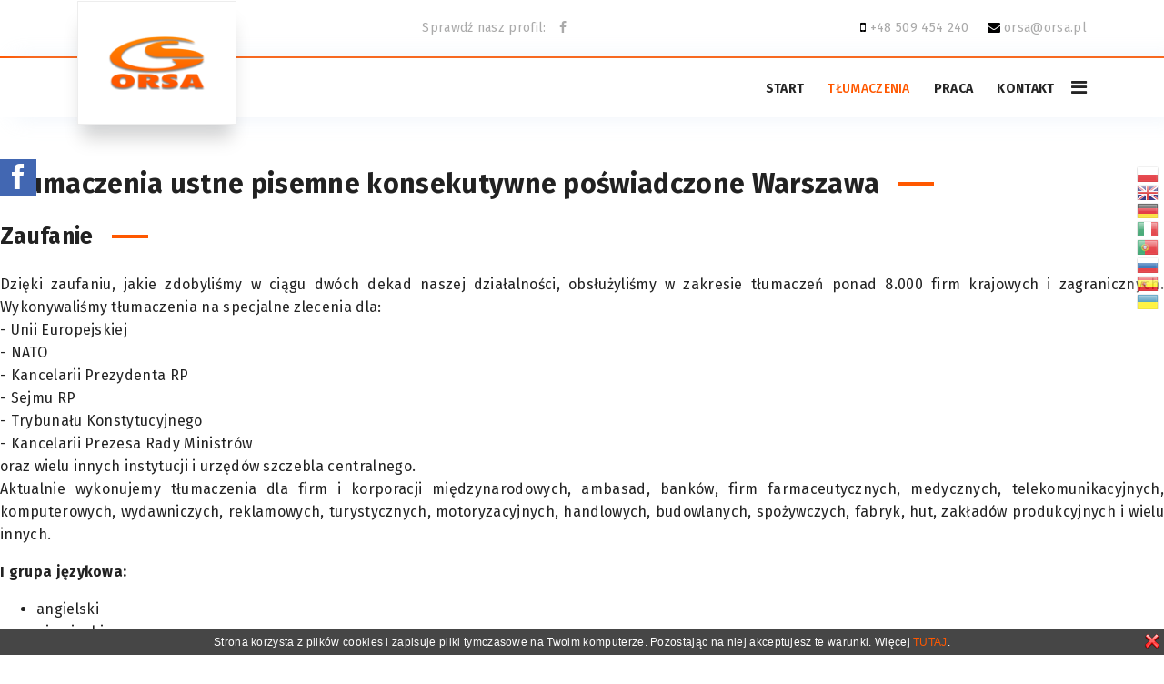

--- FILE ---
content_type: text/html; charset=utf-8
request_url: https://orsa.pl/tlumaczenia-specjalistyczne-przysiegle-dunski-warszawa.html
body_size: 18809
content:

<!doctype html>
<html lang="pl-pl" dir="ltr">
    <head>
        <meta charset="utf-8">
        <meta name="viewport" content="width=device-width, initial-scale=1, shrink-to-fit=no">
        <link rel="canonical" href="https://orsa.pl/tlumaczenia-specjalistyczne-przysiegle-dunski-warszawa.html">
        <base href="https://orsa.pl/tlumaczenia-specjalistyczne-przysiegle-dunski-warszawa.html" />
	<meta http-equiv="content-type" content="text/html; charset=utf-8" />
	<meta name="keywords" content="Tłumaczenia Warszawa, Biuro tłumaczeń Warszawa, Tłumacz Warszawa, Tłumacz praga południe Warszawa, Biuro tłumaczeń praga południe Warszawa, Tłumaczenia specjalistyczne Warszawa, Tłumaczenia przysięgłe Warszawa, Tłumaczenie uwierzytelnione Warszawa, Tłumaczenia ekspresowe Warszawa, Farmaceutyczne tłumaczenie Warszawa, Medyczne tłumaczenia Warszawa, Prawnicze tłumaczenia Warszawa, Finansowe tłumaczenie Warszawa, Ekonomiczne tłumaczenia Warszawa, Chemiczne tłumaczenia Warszawa, Bilanse tłumaczenia Warszawa, It tłumaczenia Warszawa, Naukowe tłumaczenia Warszawa, Angielski tłumaczenia Warszawa, Niemiecki tłumaczenia Warszawa, Hiszpański tłumaczenia Warszawa, Ukraiński tłumaczenia Warszawa, Węgierski tłumaczenia Warszawa, Słowacki tłumaczenie Warszawa, Włoski tłumaczenia Warszawa, Fiński tłumaczenia Warszawa, Szwedzki tłumaczenia Warszawa, Norweski tłumaczenia Warszawa, Duński tłumaczenia Warszawa, Arabski tłumaczenia Warszawa, Techniczne tłumaczenia Warszawa, Medyczne tłumaczenie Warszawa, Komputerowe tłumaczenia Warszawa, Grecki tłumaczenia Warszawa, Turecki tłumaczenia Warszawa, Naukowe prace tłumaczenia Warszawa, Chorwackie tłumaczenie Warszawa, Słoweński tłumaczenia Warszawa, Portugalski tłumaczenia Warszawa, Kosmetyczne tłumaczenia Warszawa, Tłumaczenia dokumentów samochodowych Warszawa, Tłumaczenia dokumentów Warszawa, Tłumaczenie prawa jazdy Warszawa, Tłumaczenie aktu urodzenia Warszawa, Tłumaczenie paszportu Warszawa, Tłumaczenia Saska Kępa, Biuro tłumaczeń Saska Kępa, Tłumacz Saska Kępa, Tłumacz praga południe Saska Kępa, Biuro tłumaczeń praga południe Saska Kępa, Tłumaczenia specjalistyczne Saska Kępa, Tłumaczenia przysięgłe Saska Kępa, Tłumaczenie uwierzytelnione Saska Kępa, Tłumaczenia ekspresowe Saska Kępa, Farmaceutyczne tłumaczenie Saska Kępa, Medyczne tłumaczenia Saska Kępa, Prawnicze tłumaczenia Saska Kępa, Finansowe tłumaczenie Saska Kępa, Ekonomiczne tłumaczenia Saska Kępa, Chemiczne tłumaczenia Saska Kępa, Bilanse tłumaczenia Saska Kępa, It tłumaczenia Saska Kępa, Naukowe tłumaczenia Saska Kępa, Angielski tłumaczenia Saska Kępa, Niemiecki tłumaczenia Saska Kępa, Hiszpański tłumaczenia Saska Kępa, Ukraiński tłumaczenia Saska Kępa, Węgierski tłumaczenia Saska Kępa, Słowacki tłumaczenie Saska Kępa, Włoski tłumaczenia Saska Kępa, Fiński tłumaczenia Saska Kępa, Szwedzki tłumaczenia Saska Kępa, Norweski tłumaczenia Saska Kępa, Duński tłumaczenia Saska Kępa, Arabski tłumaczenia Saska Kępa, Techniczne tłumaczenia Saska Kępa, Medyczne tłumaczenie Saska Kępa, Komputerowe tłumaczenia Saska Kępa, Grecki tłumaczenia Saska Kępa, Turecki tłumaczenia Saska Kępa, Naukowe prace tłumaczenia Saska Kępa, Chorwackie tłumaczenie Saska Kępa, Słoweński tłumaczenia Saska Kępa, Portugalski tłumaczenia Saska Kępa, Kosmetyczne tłumaczenia Saska Kępa, Tłumaczenia dokumentów samochodowych Saska Kępa, Tłumaczenia dokumentów Saska Kępa, Tłumaczenie prawa jazdy Saska Kępa, Tłumaczenie aktu urodzenia Saska Kępa, Tłumaczenie paszportu Saska Kępa" />
	<meta name="twitter:card" content="summary" />
	<meta property="og:type" content="website" />
	<meta property="og:site_name" content="ORSA Sp. z o.o." />
	<meta property="og:url" content="https://orsa.pl/tlumaczenia-specjalistyczne-przysiegle-dunski-warszawa.html" />
	<meta name="generator" content="Joomla! - Open Source Content Management" />
	<title>Tłumaczenia: specjalistyczne przysięgłe duński Warszawa</title>
    <script data-cfasync="false">var QUIX_ROOT_URL = "https://orsa.pl/";window.FILE_MANAGER_ROOT_URL = "https://orsa.pl/images/";</script>
	<link href="https://orsa.pl/tlumaczenia-specjalistyczne-przysiegle-dunski-warszawa.html?format=amp" rel="amphtml" />
	<link href="/images/logo/thumb.png" rel="shortcut icon" type="image/vnd.microsoft.icon" />
	<link href="/libraries/quix/assets/css/quixtrap.css?ver=2.7.3" rel="stylesheet" async="true" />
	<link href="/libraries/quix/assets/css/quix-classic.css?ver=2.7.3" rel="stylesheet" async="async" type="text/css" media="all" />
	<link href="/libraries/quix/assets/css/magnific-popup.css?ver=2.7.3" rel="stylesheet" async="async" type="text/css" media="all" />
	<link href="/index.php?option=com_ajax&plugin=arktypography&format=json" rel="stylesheet" type="text/css" />
	<link href="/libraries/quix/assets/css/font-awesome.css?ver=2.7.3" rel="stylesheet" async="async" type="text/css" media="all" />
	<link href="/libraries/quix/assets/css/animate.css?ver=2.7.3" rel="stylesheet" async="async" type="text/css" media="all" />
	<link href="/libraries/quix/app/elements/carousel/assets/swiper.min.css?ver=2.7.3" rel="stylesheet" async="async" type="text/css" media="all" />
	<link href="//fonts.googleapis.com/css?family=Fira Sans:100,100i,300,300i,400,400i,500,500i,700,700i,900,900i&amp;subset=latin-ext" rel="stylesheet" type="text/css" />
	<link href="/templates/wt_inova_pro/css/bootstrap.min.css" rel="stylesheet" type="text/css" />
	<link href="/templates/wt_inova_pro/css/font-awesome.min.css" rel="stylesheet" type="text/css" />
	<link href="/templates/wt_inova_pro/css/template.css" rel="stylesheet" type="text/css" />
	<link href="/templates/wt_inova_pro/css/presets/default.css" rel="stylesheet" type="text/css" />
	<link href="https://orsa.pl/media/editors/arkeditor/css/squeezebox.css" rel="stylesheet" type="text/css" />
	<link href="https://orsa.pl/media/com_acymailing/css/module_default.css?v=1749546933" rel="stylesheet" type="text/css" />
	<style type="text/css">
#qx-section-494{
    
      }
  






#qx-row-532028{
          }
 


#qx-column-292030{
    
  	
    }

 



#qx-heading-812040 {
    }

#qx-heading-812040 .qx-title {
  margin-top: 0px; margin-bottom: 25px;
  color : #222; }

#qx-heading-812040 .qx-title span{
  }

#qx-heading-812040 .qx-subtitle * {
  color : #222; }


#qx-heading-46108 {
    }

#qx-heading-46108 .qx-title {
  margin-top: 0px; margin-bottom: 25px;
  color : #222; }

#qx-heading-46108 .qx-title span{
  color : #222; }

#qx-heading-46108 .qx-subtitle * {
  color : #222; }


#qx-text-991322{
  color : #222;     }

#qx-text-991322 *{
  color : #222; }
#qx-row-73254{
          }
 


#qx-column-34256{
    
  	
    }

 



#qx-text-94193{
  color : #222;     }

#qx-text-94193 *{
  color : #222; }
#qx-column-57258{
    
  	
    }

 



#qx-text-12266{
  color : #222;     }

#qx-text-12266 *{
  color : #222; }
#qx-column-7260{
    
  	
    }

 



#qx-text-50394{
  color : #222;     }

#qx-text-50394 *{
  color : #222; }
#qx-column-72262{
    
  	
    }

 



#qx-text-12457{
  color : #222;     }

#qx-text-12457 *{
  color : #222; }
#qx-column-87933{
    
  	
    }

 



#qx-text-12931{
  color : #222;     }

#qx-text-12931 *{
  color : #222; }
#qx-column-16937{
    
  	
    }

 



#qx-text-59942{
  color : #222;     }

#qx-text-59942 *{
  color : #222; }
#qx-row-715{
          }
 


#qx-column-867{
    
  background-color : rgba(255, 255, 255, 1); 	
    }

 



#qx-heading-287 {
    }

#qx-heading-287 .qx-title {
  margin-top: 0px; margin-bottom: 25px;
  color : #000; }

#qx-heading-287 .qx-title span{
  }

#qx-heading-287 .qx-subtitle * {
  color : #222; }



#qx-column-23171{
    
  	
    }

 



#qx-text-23176{
  color : #222;     }

#qx-text-23176 *{
  color : #222; }
#qx-row-44626{
          }
 


#qx-column-9628{
    
  	
    }

 



#qx-heading-1727 {
    }

#qx-heading-1727 .qx-title {
  margin-top: 0px; margin-bottom: 25px;
  color : #000; }

#qx-heading-1727 .qx-title span{
  }

#qx-heading-1727 .qx-subtitle * {
  color : #222; }



#qx-column-29745{
    
  	
    }

 



#qx-text-61749{
  color : #222;     }

#qx-text-61749 *{
  color : #222; }
#qx-row-35745{
          }
 


#qx-column-70747{
    
  	
    }

 



#qx-text-68565{
  color : #222;     }

#qx-text-68565 *{
  color : #222; }
#qx-section-1358{
    
  background-color : #f4f4f4;     }
  






#qx-row-9972{
          }
 


#qx-column-3673{
    
  	
    }

 



#qx-heading-1274 {
    }

#qx-heading-1274 .qx-title {
  margin-top: 0px; margin-bottom: 25px;
  color : #222; }

#qx-heading-1274 .qx-title span{
  color : #FF5800; }

#qx-heading-1274 .qx-subtitle * {
  color : #FF5800; }



#qx-row-176{
          }
 


#qx-column-2477{
    
  	
    }

 



#qx-heading-2078 {
    }

#qx-heading-2078 .qx-title {
  margin-top: 0px; margin-bottom: 25px;
  color : #222; }

#qx-heading-2078 .qx-title span{
  color : #FF5800; }

#qx-heading-2078 .qx-subtitle * {
  color : #FF5800; }


#qx-carousel-8579{
    
}


#qx-carousel-8579 .qx-carousel-item{
  display: block;
    
  transition: box-shadow 0.3s ease-in-out, transform 0.3s ease-in-out;
    
}
 

#qx-carousel-8579 .swiper-slide img {max-width:100%;}

#qx-carousel-8579 .swiper-slide img.img-rounded {
  -webkit-border-radius:6px;
  -o-border-radius:6px;
  -ms-border-radius:6px;
  -moz-border-radius:6px;
  border-radius:6px;
}

#qx-carousel-8579 .swiper-slide img.img-circle {
  -webkit-border-radius:50%;
  -o-border-radius:50%;
  -ms-border-radius:50%;
  -moz-border-radius:50%;
  border-radius:50%;
}

#qx-carousel-8579 .swiper-button-prev,
#qx-carousel-8579 .swiper-button-next {
  background-image:none;
  width:50px;
  height:50px;
  line-height:0;
}
#qx-carousel-8579 .swiper-button-prev {left:0;}
#qx-carousel-8579 .swiper-button-next {right:0;}
#qx-carousel-8579 .swiper-button-prev::before,
#qx-carousel-8579 .swiper-button-next::before {
    font-family: FontAwesome;
  font-style: normal;
  font-weight: normal;
  text-decoration: inherit;
  font-size:50px;
  text-decoration: inherit;
  position: absolute; 
}
#qx-carousel-8579 .swiper-button-prev::before {content:'\f104';left:10px;}
#qx-carousel-8579 .swiper-button-next::before {content:'\f105';right:10px;}
#qx-carousel-8579 .swiper-pagination {
  position:initial;
}
#qx-carousel-8579 .swiper-pagination .swiper-pagination-bullet-active {
  }
#qx-section-494 { padding-top:120px;padding-bottom:50px; } #qx-heading-812040 { text-align : left;  } #qx-heading-812040 .qx-title { font-size : 30px;  } #qx-heading-46108 { text-align : left;  } #qx-heading-46108 .qx-title { font-size : 25px;  } #qx-text-991322 { text-align : left;  } #qx-text-94193 { text-align : left;  } #qx-text-12266 { text-align : left;  } #qx-text-50394 { text-align : left;  } #qx-text-12457 { text-align : left;  } #qx-text-12931 { text-align : left;  } #qx-text-59942 { text-align : left;  } #qx-row-715 { margin-bottom:50px; } #qx-column-867 { margin-bottom:30px;padding-top:50px;padding-right:50px;padding-bottom:30px;padding-left:50px; } #qx-heading-287 { text-align : left;  } #qx-heading-287 .qx-title { font-size : 20px;  } #qx-column-23171 { padding-top:20px;padding-right:20px;padding-bottom:20px;padding-left:20px; } #qx-text-23176 { text-align : left;  } #qx-row-44626 { padding-top:30px; } #qx-column-9628 { margin-bottom:30px;padding-top:50px;padding-right:50px;padding-bottom:30px;padding-left:50px; } #qx-heading-1727 { text-align : left;  } #qx-heading-1727 .qx-title { font-size : 20px;  } #qx-column-29745 { padding-top:20px;padding-right:20px;padding-bottom:20px;padding-left:20px; } #qx-text-61749 { text-align : left;  } #qx-row-35745 { padding-top:50px; } #qx-text-68565 { text-align : left;  } #qx-section-1358 { padding-top:60px;padding-bottom:60px; } #qx-heading-1274 { text-align : left;  } #qx-joomla-module-7375 { text-align : left;  } #qx-heading-2078 { text-align : left;  } #qx-carousel-8579 { text-align : center;  } @media screen and (min-width: 768px) and (max-width: 992px){ #qx-heading-812040 { text-align : left;  } #qx-heading-46108 { text-align : center;  } #qx-heading-287 { text-align : left;  } #qx-heading-1727 { text-align : left;  } #qx-heading-1274 { text-align : left;  } #qx-heading-2078 { text-align : left;  }  } @media screen and (max-width: 767px) { #qx-heading-812040 { text-align : left;  } #qx-heading-46108 { text-align : center;  } #qx-heading-287 { text-align : left;  } #qx-heading-1727 { text-align : left;  } #qx-heading-1274 { text-align : left;  } #qx-heading-2078 { text-align : left;  }  } body{font-family: 'Fira Sans', sans-serif;font-weight: 400;font-style: normal;}
h1{font-family: 'Fira Sans', sans-serif;font-weight: 700;}
h2{font-family: 'Fira Sans', sans-serif;font-weight: 700;}
h3{font-family: 'Fira Sans', sans-serif;font-weight: 700;}
h4{font-family: 'Fira Sans', sans-serif;font-weight: 700;}
h5{font-family: 'Fira Sans', sans-serif;font-weight: 700;}
h6{font-family: 'Fira Sans', sans-serif;font-weight: 700;}
.sp-megamenu-parent > li > a, .sp-megamenu-parent > li > span, .sp-megamenu-parent .sp-dropdown li.sp-menu-item > a{font-family: 'Fira Sans', sans-serif;font-size: 14px;font-weight: 700;font-style: normal;}
.logo-image {height:36px;}.logo-image-phone {height:36px;}.logo-image {height:36px;}.logo-image-phone {height:36px;}
#goog-gt-tt {display:none !important;}
.goog-te-banner-frame {display:none !important;}
.goog-te-menu-value:hover {text-decoration:none !important;}
body {top:0 !important;}
#google_translate_element2 {display:none!important;}

        a.flag {font-size:24px;padding:1px 0;background-repeat:no-repeat;background-image:url('/modules/mod_gtranslate/tmpl/lang/24a.png');}
        a.flag:hover {background-image:url('/modules/mod_gtranslate/tmpl/lang/24.png');}
        a.flag img {border:0;}
        a.alt_flag {font-size:24px;padding:1px 0;background-repeat:no-repeat;background-image:url('/modules/mod_gtranslate/tmpl/lang/alt_flagsa.png');}
        a.alt_flag:hover {background-image:url('/modules/mod_gtranslate/tmpl/lang/alt_flags.png');}
        a.alt_flag img {border:0;}
        div#bl120 { position:fixed;bottom:0;left:0;width:100%;height:auto;z-index:98;background-color:#464646; }
    div#in120 { position:relative;padding:5px;text-align:center;font:12px Arial;color:#ffffff;line-height:150%; }
    div#in120 p, div#in120 span, div#in120 * { margin:0;padding:0;line-height:150%; }
    a#cl120 { position:absolute;right:5px;top:5px;color:#FF0005;z-index:99; }  
@font-face {
  font-family: 'fontello';
  src: url('/modules/mod_slidecss/font/fontello.eot?42400821');
  src: url('/modules/mod_slidecss/font/fontello.eot?42400821#iefix') format('embedded-opentype'),
       url('/modules/mod_slidecss/font/fontello.woff?42400821') format('woff'),
       url('/modules/mod_slidecss/font/fontello.ttf?42400821') format('truetype'),
       url('/modules/mod_slidecss/font/fontello.svg?42400821#fontello') format('svg');
  font-weight: normal;
  font-style: normal;
}
#mod121 .slidecssbl {
  position:fixed !important;  
  top:0px !important;
  left:0 !important;
  width:0 !important;
  height:auto !important;
  z-index:99999 !important;  
  padding:0 !important;
  margin:0 !important;
  width:0 !important;
}
#mod121 .slidecssbl, #mod121 .slidecssbl .slidecsscon {
  transition:all 0.4s;
  -webkit-transition:all 0.4s;
  -moz-transition:all 0.4s;
  -o-transition:all 0.4s;
  -ms-transition:all 0.4s;
}

#mod121 .slidecssbl:hover, #mod121 .slidecssbl:hover .slidecsscon {
  transition:all 0.8s;
  -webkit-transition:all 0.8s;
  -moz-transition:all 0.8s;
  -o-transition:all 0.8s;
  -ms-transition:all 0.8s; 
}
#mod121 .slidecssbl:hover {
  left:0 !important;
  width:340px !important;
}

#mod121 .slidecssblin { position:relative; }
#mod121 .slidecssbut {
  position:absolute !important;
  top:40px !important;
  right:-40px !important;
  width:40px !important;
  height:40px !important;
  line-height:40px !important;
  background:#4267B2 !important;
  text-align:center !important;
  padding:0 !important;
  margin:0 !important;
}
#mod121 .slidecssbutin {
  text-align:center !important;
  font-family: 'fontello' !important;
  font-weight: normal !important;
  font-style: normal !important;
  color:#ffffff !important;
  font-size:30px !important;  
}
#mod121 .slidecsscon {
  height:440px !important;  
  margin:0 !important;
  padding:0 !important;
  background:rgba(255,255,255,0.6) !important;
  border-radius:5px;;
  -webkit-border-radius:5px;
  -moz-border-radius:5px;
  -o-border-radius:5px;
  -ms-border-radius:5px;    
  overflow:hidden;
  border:none !important;
  
}
#mod121 .slidecssbl:hover .slidecsscon {
  overflow-x:hidden !important;
  overflow-y:hidden !important;
  padding:10px !important;
  width:auto !important;
  border:3px solid #ffffff !important;
}
@media screen and (min-width: 768px) and (max-width: 992px){  } @media screen and (max-width: 767px) {  } 
	</style>
	<script src="/media/jui/js/jquery.min.js?911e2364410cdf9a7ec885ddcb62fbf5" type="text/javascript"></script>
	<script src="/media/jui/js/jquery-noconflict.js?911e2364410cdf9a7ec885ddcb62fbf5" type="text/javascript"></script>
	<script src="/media/jui/js/jquery-migrate.min.js?911e2364410cdf9a7ec885ddcb62fbf5" type="text/javascript"></script>
	<script src="/libraries/quix/assets/js/jquery.easing.js?ver=2.7.3" type="text/javascript"></script>
	<script src="/libraries/quix/assets/js/wow.js?ver=2.7.3" type="text/javascript"></script>
	<script src="/libraries/quix/assets/js/jquery.magnific-popup.js?ver=2.7.3" type="text/javascript"></script>
	<script src="/libraries/quix/app/elements/carousel/assets/swiper.min.js?ver=2.7.3" type="text/javascript"></script>
	<script src="/libraries/quix/assets/js/quix.js?ver=2.7.3" type="text/javascript"></script>
	<script src="/templates/wt_inova_pro/js/popper.min.js" type="text/javascript"></script>
	<script src="/templates/wt_inova_pro/js/bootstrap.min.js" type="text/javascript"></script>
	<script src="/templates/wt_inova_pro/js/main.js" type="text/javascript"></script>
	<script src="/templates/wt_inova_pro/js/headroom.min.js" type="text/javascript"></script>
	<script src="https://orsa.pl/media/editors/arkeditor/js/jquery.easing.min.js" type="text/javascript"></script>
	<script src="https://orsa.pl/media/editors/arkeditor/js/squeezebox.min.js" type="text/javascript"></script>
	<script src="https://orsa.pl/media/com_acymailing/js/acymailing_module.js?v=51023" type="text/javascript" async="async"></script>
	<script type="text/javascript">
jQuery(document).ready(function(){
    var mySwiper = new Swiper ('#qx-carousel-8579', {
    slidesPerView: 5,slidesPerGroup: 1,spaceBetween: 30,autoplay:true,speed:3000,loop:true,navigation: {
    nextEl: ".swiper-button-next",
    prevEl: ".swiper-button-prev"
  },pagination: {
    el: ".swiper-pagination",
    clickable: true
  },breakpoints:{
    1024: { 
        slidesPerView: 5,  
        slidesPerGroup: 1,
        spaceBetween: 30
    },    
    768: { 
        slidesPerView: 3,  
        slidesPerGroup: 1,
        spaceBetween: 1
    },
    480: { 
        slidesPerView: 1,  
        slidesPerGroup: 1,
        spaceBetween: 1
    },
  }              
    });
});template="wt_inova_pro";(function()
				{
					if(typeof jQuery == 'undefined')
						return;
					
					jQuery(function($)
					{
						if($.fn.squeezeBox)
						{
							$( 'a.modal' ).squeezeBox({ parse: 'rel' });
				
							$( 'img.modal' ).each( function( i, el )
							{
								$(el).squeezeBox({
									handler: 'image',
									url: $( el ).attr( 'src' )
								});
							})
						}
						else if(typeof(SqueezeBox) !== 'undefined')
						{
							$( 'img.modal' ).each( function( i, el )
							{
								SqueezeBox.assign( el, 
								{
									handler: 'image',
									url: $( el ).attr( 'src' )
								});
							});
						}
						
						function jModalClose() 
						{
							if(typeof(SqueezeBox) == 'object')
								SqueezeBox.close();
							else
								ARK.squeezeBox.close();
						}
					
					});
				})();function showorhideme(id) { if(document.getElementById){ obj = document.getElementById(id); if (obj.style.display == "none"){ obj.style.display = ""; } else { obj.style.display = "none"; } } }	if(typeof acymailingModule == 'undefined'){
				var acymailingModule = [];
			}
			
			acymailingModule['emailRegex'] = /^[a-z0-9!#$%&\'*+\/=?^_`{|}~-]+(?:\.[a-z0-9!#$%&\'*+\/=?^_`{|}~-]+)*\@([a-z0-9-]+\.)+[a-z0-9]{2,20}$/i;

			acymailingModule['NAMECAPTION'] = 'Name';
			acymailingModule['NAME_MISSING'] = 'Please enter your name';
			acymailingModule['EMAILCAPTION'] = 'E-mail';
			acymailingModule['VALID_EMAIL'] = 'Please enter a valid e-mail address';
			acymailingModule['ACCEPT_TERMS'] = 'Please check the Terms and Conditions';
			acymailingModule['CAPTCHA_MISSING'] = 'The captcha is invalid, please try again';
			acymailingModule['NO_LIST_SELECTED'] = 'Please select the lists you want to subscribe to';
		
		acymailingModule['level'] = 'enterprise';
		acymailingModule['reqFieldsformAcymailing14881'] = Array('html');
		acymailingModule['validFieldsformAcymailing14881'] = Array('Please enter a value for the field Receive');
acymailingModule['excludeValuesformAcymailing14881'] = Array();
acymailingModule['excludeValuesformAcymailing14881']['email'] = 'E-mail';

	</script>
	<script type="application/ld+json">
{"@context":"http:\/\/schema.org","@type":"Organization","name":"ORSA Sp. z o.o.","url":"https:\/\/orsa.pl\/"}
	</script>
    <script>var JUri = "https://orsa.pl/", gallery_image_path="images"</script><script src="https://orsa.pl/components/com_bagallery/libraries/modal/ba_modal.js?2.3.3.1"></script><link rel="stylesheet" href="https://orsa.pl/components/com_bagallery/assets/css/ba-style.css?2.3.3.1"><link rel="stylesheet" href="https://orsa.pl/components/com_bagallery/assets/css/ba-effects.css?2.3.3.1"><script src="https://orsa.pl/components/com_bagallery/libraries/ba_isotope/ba_isotope.js?2.3.3.1"></script><script src="https://orsa.pl/components/com_bagallery/libraries/lazyload/jquery.lazyload.min.js?2.3.3.1"></script><script src="https://orsa.pl/components/com_bagallery/assets/js/ba-gallery.js?2.3.3.1"></script>
<style type="text/css">
.my-mikro-card { top:100px !important; color:#000000; }
body #sp-bottom .sp-module ul > li{margin-bottom: 0px;}

#qx-section-62113 { background:#F4F4F4; }
#qx-joomla-module-9523 div,    #qx-joomla-module-9521, #qx-joomla-module-9521,  #qx-joomla-module-44242{color: #222;}

#f119p6, input[name="f126p6"]:hover  {background: #FF5800}
#f119p6:hover, input[name="f126p6"]:hover {background:#FE7D00}

#f119p3 {height: 138px;}


.btn.btn--green-light.full-width.btn--with-shadow, .qx-ctab .qx-btn.qx-btn-default {background:#FF5800;}
.btn.btn--green-light.full-width.btn--with-shadow:hover, .qx-ctab .qx-btn.qx-btn-default:hover {background:#FE7D00; color: #000;}

header#sp-header.header-sticky {background: #fff;}

.swiper-button-next, .swiper-button-prev {color: #222;}

#qx-text-39201 {margin: auto;}
#qx-text-301071 h1 {font-size: 24px;}

div>p.qx-nc-number:before {background-color: #FF5800;}

p#tekst {color: #222;}

.qx-element-blurb a:hover {color: #FF5800;}

.qx-blurb-content p {color: #222;}

.qx-blurb-title {color: #FF5800 !important; }

#sp-top-bar a>span.fa:hover, #sp-top-bar a:hover, #sp-top-bar a>span:hover {color: #FF5800 !important;}

img.logo-image {height: 60px;}

#sp-logo {width: 35%;}
#sp-logo .logo {padding-left:30px; padding-right: 30px; }
#sp-top-bar {border-bottom: 2px solid #FF5800; z-index: 2; background: #fff;}
a.sp-scroll-up {left: 75%;}
#migan {margin: auto;}

*{
transition: all 0.5s;
-webkit-transition: all 0.5s;
-moz-transition: all 0.5s;
-o-transition: all 0.5s;
-ms-transition: all 0.5s;
}


*/ ----------------------moduł formularz------------------*/

.modform { float:left;width:100%; }
.modform .frmrow  { padding: 0 0 5px 0; }
.modform .frmtext input,
.modform .frmtextarea textarea {
    width:96%;
    padding:5px;
    border:1px solid #dbdbdb;
}
.modform .frmtext input:hover,
.modform .frmtextarea textarea:hover {
    border:1px solid #000000;
}
.modform .frmtextarea textarea {
    height:120px;
}
.modform .frmcheckbox { min-height:50px;line-height:100%; }
.modform .frmcheckbox .frmpol { 
float:left;display:inline-block;width:8%;text-align:right; }
.modform .frmcheckbox .frmlab { 
float:right;display:inline-block;width:91%; }
.modform .frmcheckbox .frmpol input { width:auto !important; }
.modform .frmcheckbox { padding-bottom:10px; font-size:12px; }
.modform .frmsubmit { text-align:center; }
.modform .frmsubmit input { font-weight:bold;cursor:pointer;padding:5px 
25px;margin:auto;color:#ffffff;background:#000000;text-transform:uppercase;border:1px 
solid #ffffff; }
.modform .frmsubmit input:hover { background:#313131; }
.modform .frmcaptcha .frmlab * { display:inline-block !important; }

/* Dodatkowe linie zmniejszajace wys. */
.modform .frmlin0, .modform .frmlin1, .modform .frmlin2 { 
float:left;width:32%;margin-right:1%; }
.modform .frmlin5, .modform .frmlin6 { 
float:left;width:32%;margin-right:1%; }
.modform .frmlin6 { padding-top:30px; }


/*------------mod_gtranslate3.0.x.38---CSS-----*/

div .gtransclin {
position: fixed;
top: 175px;
right: 0px;
background: rgba(255, 255, 255, .3);
z-index: 99999;
padding: 5px;
}

a.flag.nturl{
padding-bottom: 0px;
display:block;
height: 20px;
z-index: 99999;
width: 25px;
}

/* --------footer 1-4----------------*/

section#sp-bottom .container .row div {
margin-bottom:0px;
}

section#sp-bottom {
margin:0;
padding-top:35px;
padding-bottom:35px;
}


/*----moduł form------*/
.modform .frmlin5 {
width:66%;
}


/*----------facebook-----*/
div#mod121 .slidecssbut { top: 175px !important;}

.ba-form .terms-content p {color: #222;}

.ba-form .ba-terms-conditions.tool  input[type="checkbox"] {border-color: #222 !important;}

.ba-form input.ba-upload {font-size: 16px;  color:#FF5800;}







</style>
<style>
.ba-form-4,
.forms-calendar-wrapper[data-form="4"],
.ba-form-authorize-modal[data-form="4"],
.ba-form-paypal-modal[data-form="4"] {
    --form-width-value: 100%;
	--form-width-fullwidth: auto;
	--form-background-color: rgba(255, 255, 255, 1);
	--form-padding-top: 20px;
	--form-padding-right: 20px;
	--form-padding-bottom: 20px;
	--form-padding-left: 20px;
	--form-border-top: 1;
	--form-border-right: 1;
	--form-border-bottom: 1;
	--form-border-left: 1;
	--form-border-color: 1px solid rgba(255, 255, 255, 1);
	--form-border-radius: 2px;
	--form-border-width: 1px;
	--form-shadow-value: 0;
	--form-shadow-color: rgba(0, 0, 0, 0.15);
	--label-typography-font-family: inherit;
	--label-typography-font-size: 16px;
	--label-typography-letter-spacing: 0px;
	--label-typography-line-height: 36px;
	--label-typography-color: rgba(51, 51, 51, 1);
	--label-typography-font-weight: normal;
	--label-typography-text-align: left;
	--label-typography-font-style: normal;
	--label-typography-text-transform: none;
	--field-background-color: rgba(255, 255, 255, 1);
	--field-padding-top: 15px;
	--field-padding-right: 15px;
	--field-padding-bottom: 15px;
	--field-padding-left: 15px;
	--field-margin-top: 15px;
	--field-margin-bottom: 15px;
	--field-border-top: 1;
	--field-border-right: 1;
	--field-border-bottom: 1;
	--field-border-left: 1;
	--field-border-color: rgba(243, 243, 243, 1);
	--field-border-radius: 2px;
	--field-border-width: 1px;
	--field-typography-font-family: inherit;
	--field-typography-font-size: 16px;
	--field-typography-letter-spacing: 0px;
	--field-typography-line-height: 28px;
	--field-typography-color: rgba(119, 119, 119, 1);
	--field-typography-font-weight: bold;
	--field-typography-text-align: left;
	--field-typography-font-style: normal;
	--field-typography-text-transform: none;
	--field-icon-size: 24px;
	--field-icon-color: rgba(217, 217, 217, 1);
	--field-icon-text-align: flex-start;
	--theme-color: rgba(255, 88, 0, 1);
	--lightbox-color: rgba(0,0,0,0.15);
	}
.ba-form-5,
.forms-calendar-wrapper[data-form="5"],
.ba-form-authorize-modal[data-form="5"],
.ba-form-paypal-modal[data-form="5"] {
    --form-width-value: 100%;
	--form-width-fullwidth: auto;
	--form-background-color: rgba(255, 255, 255, 1);
	--form-padding-top: 20px;
	--form-padding-right: 20px;
	--form-padding-bottom: 20px;
	--form-padding-left: 20px;
	--form-border-top: 1;
	--form-border-right: 1;
	--form-border-bottom: 1;
	--form-border-left: 1;
	--form-border-color: 1px solid rgba(255, 255, 255, 1);
	--form-border-radius: 2px;
	--form-border-width: 1px;
	--form-shadow-value: 0;
	--form-shadow-color: rgba(0, 0, 0, 0.15);
	--label-typography-font-family: inherit;
	--label-typography-font-size: 16px;
	--label-typography-letter-spacing: 0px;
	--label-typography-line-height: 36px;
	--label-typography-color: rgba(51, 51, 51, 1);
	--label-typography-font-weight: normal;
	--label-typography-text-align: left;
	--label-typography-font-style: normal;
	--label-typography-text-transform: none;
	--field-background-color: rgba(255, 255, 255, 1);
	--field-padding-top: 15px;
	--field-padding-right: 15px;
	--field-padding-bottom: 15px;
	--field-padding-left: 15px;
	--field-margin-top: 15px;
	--field-margin-bottom: 15px;
	--field-border-top: 1;
	--field-border-right: 1;
	--field-border-bottom: 1;
	--field-border-left: 1;
	--field-border-color: rgba(243, 243, 243, 1);
	--field-border-radius: 2px;
	--field-border-width: 1px;
	--field-typography-font-family: inherit;
	--field-typography-font-size: 16px;
	--field-typography-letter-spacing: 0px;
	--field-typography-line-height: 28px;
	--field-typography-color: rgba(119, 119, 119, 1);
	--field-typography-font-weight: bold;
	--field-typography-text-align: left;
	--field-typography-font-style: normal;
	--field-typography-text-transform: none;
	--field-icon-size: 24px;
	--field-icon-color: rgba(217, 217, 217, 1);
	--field-icon-text-align: flex-start;
	--theme-color: rgba(255, 88, 0, 1);
	--lightbox-color: rgba(0,0,0,0.15);
	}
</style>
<script>
var JUri = 'https://orsa.pl/',
	uploads_storage = 'images/baforms/uploads',
	loadFormsMap = {"load":false};
window.conditionLogic = window.conditionLogic ? window.conditionLogic : {};
window.conditionLogic[4] = [];
window.conditionLogic[5] = [];
</script>

	<link href="https://orsa.pl/components/com_baforms/assets/css/ba-style.css?2.1.1" rel="stylesheet" type="text/css">
	<link href="https://orsa.pl/components/com_baforms/assets/icons/material/material.css" rel="stylesheet" type="text/css"><script src="https://orsa.pl/components/com_baforms/assets/js/ba-form.js?2.1.1"></script></head>
    <body class="site helix-ultimate com-quix view-page layout-default task-none itemid-114 pl-pl ltr sticky-header layout-fluid offcanvas-init offcanvs-position-right">
            <div class="sp-preloader"><div></div></div>
    
    <div class="body-wrapper">
        <div class="body-innerwrapper">
            <div id="sp-top-bar"><div class="container"><div class="container-inner"><div class="row"><div id="sp-top1" class="col-lg-6"><div class="sp-column text-center text-lg-left"><ul class="social-icons"><li><span>Sprawdź nasz profil:</span></li><li class="social-icon-facebook"><a target="_blank" href="https://www.facebook.com/orsaspzoo/" aria-label="facebook"><span class="fa fa-facebook" aria-hidden="true"></span></a></li></ul></div></div><div id="sp-top2" class="col-lg-6"><div class="sp-column text-center text-lg-right"><ul class="sp-contact-info"><li class="sp-contact-mobile"><span class="fa fa-mobile" aria-hidden="true"></span> <a href="tel:+48509454240">+48 509 454 240</a></li><li class="sp-contact-email"><span class="fa fa-envelope" aria-hidden="true"></span> <a href="mailto:orsa@orsa.pl">orsa@orsa.pl</a></li></ul></div></div></div></div></div></div><header id="sp-header" class="header-style-1"><div class="container"><div class="container-inner"><div class="row"><div id="sp-logo" class="col-8 col-lg-3"><div class="sp-column"><div class="logo"><a href="/"><img class="logo-image" src="/images/logo/logo.png" alt="ORSA Sp. z o.o."></a></div></div></div><div id="sp-menu" class="col-4 col-lg-9"><div class="sp-column"><nav class="sp-megamenu-wrapper" role="navigation"><a id="offcanvas-toggler" aria-label="Navigation" class="offcanvas-toggler-right" href="#"><i class="fa fa-bars" aria-hidden="true" title="Navigation"></i></a><ul class="sp-megamenu-parent menu-animation-fade-up d-none d-lg-block"><li class="sp-menu-item"><a  href="/" title="Biuro tłumaczeń tłumaczenia chemiczne medyczne Warszawa" >Start</a></li><li class="sp-menu-item current-item active"><a  href="/tlumaczenia-specjalistyczne-przysiegle-dunski-warszawa.html" title="Tłumaczenia: specjalistyczne przysięgłe duński Warszawa" >Tłumaczenia</a></li><li class="sp-menu-item"><a  href="/praca-tlumaczenia-techniczne-medyczne-wloski-warszawa.html" title="Praca: Tłumaczenia techniczne medyczne włoski Warszawa" >Praca</a></li><li class="sp-menu-item"><a  href="/kontakt-tlumacz-biuro-tlumaczen-it-praga-poludnie.html" title="Kontakt: Tłumacz biuro tłumaczeń it Praga Południe" >Kontakt</a></li><li class="sp-menu-item"></li></ul></nav></div></div></div></div></div></header>            <section id="sp-section-1"><div class="row"><div id="sp-title" class="col-lg-12 "><div class="sp-column "></div></div></div></section><section id="sp-main-body"><div class="container"><div class="container-inner"><div class="row"><main id="sp-component" class="col-lg-12 " role="main"><div class="sp-column "><div id="system-message-container">
	</div>
	<div
    class="qx quix">

    
    <div
        class="qx-inner macintosh classic qx-type-page qx-item-7">

                
        <div id="qx-section-494" class="qx-section "  >

  <!-- Shape -->
    
    <div class="qx-container">
  
    <div 
    id="qx-row-532028" 
    class="qx-row "    >

    <div id="qx-column-292030" class="qx-column nad qx-col-lg-12 qx-col-md-4 qx-col-sm-12 qx-col-xs-12 wow fadeInLeft" data-wow-delay="0.3s">
 	<div class="qx-col-wrap">
     	<div class="qx-element-wrap">
			<div id="qx-heading-812040" class="qx-element qx-element-heading " >
  <div class="section-title">

    
            <h1 class="qx-title"> 
          Tłumaczenia ustne pisemne konsekutywne poświadczone Warszawa 
        </h1>
    
          
  </div>
</div><div id="qx-heading-46108" class="qx-element qx-element-heading " >
  <div class="section-title">

    
            <h2 class="qx-title"> 
          Zaufanie 
        </h2>
    
          
  </div>
</div><div id="qx-text-991322" class="qx-element qx-element-text " >
  <p style="text-align: justify;">Dzięki zaufaniu, jakie zdobyliśmy w ciągu dwóch dekad naszej działalności, obsłużyliśmy w zakresie tłumaczeń ponad 8.000 firm krajowych i zagranicznych. Wykonywaliśmy tłumaczenia na specjalne zlecenia dla:<br />- Unii Europejskiej<br />- NATO<br />- Kancelarii Prezydenta RP<br />- Sejmu RP<br />- Trybunału Konstytucyjnego<br />- Kancelarii Prezesa Rady Ministrów<br />oraz wielu innych instytucji i urzędów szczebla centralnego.<br />Aktualnie wykonujemy tłumaczenia dla firm i korporacji międzynarodowych, ambasad, banków, firm farmaceutycznych, medycznych, telekomunikacyjnych, komputerowych, wydawniczych, reklamowych, turystycznych, motoryzacyjnych, handlowych, budowlanych, spożywczych, fabryk, hut, zakładów produkcyjnych i wielu innych.</p></div>
<!-- qx-element-text -->		</div>
	</div>
</div>
<!-- qx-col -->    
  </div>
  <!-- qx-row -->
<div 
    id="qx-row-73254" 
    class="qx-row  wow fadeInRight" data-wow-delay="0.3s"   >

    <div id="qx-column-34256" class="qx-column  qx-col-lg-2 qx-col-md-3 qx-col-sm-6 qx-col-xs-12" >
 	<div class="qx-col-wrap">
     	<div class="qx-element-wrap">
			<div id="qx-text-94193" class="qx-element qx-element-text " >
  <p><strong>I grupa językowa:</strong></p>
<ul>
<li>angielski</li>
<li>niemiecki</li>
<li>francuski</li>
<li>rosyjski</li>
</ul></div>
<!-- qx-element-text -->		</div>
	</div>
</div>
<!-- qx-col --><div id="qx-column-57258" class="qx-column  qx-col-lg-2 qx-col-md-3 qx-col-sm-6 qx-col-xs-12" >
 	<div class="qx-col-wrap">
     	<div class="qx-element-wrap">
			<div id="qx-text-12266" class="qx-element qx-element-text " >
  <p><strong>II grupa językowa, języki europejskie:</strong></p>
<ul>
<li>czeski</li>
<li>litewski</li>
<li>łotewski</li>
<li>słowacki</li>
<li>ukraiński</li>
<li>węgierski</li>
</ul></div>
<!-- qx-element-text -->		</div>
	</div>
</div>
<!-- qx-col --><div id="qx-column-7260" class="qx-column  qx-col-lg-2 qx-col-md-3 qx-col-sm-6 qx-col-xs-12" >
 	<div class="qx-col-wrap">
     	<div class="qx-element-wrap">
			<div id="qx-text-50394" class="qx-element qx-element-text " >
  <p><strong>III grupa językowa, języki europejskie:</strong></p>
<ul>
<li>duński</li>
<li>hiszpański</li>
<li>holenderski</li>
<li>norweski</li>
<li>portugalski</li>
<li>rumuński</li>
<li>szwedzki</li>
<li>włoski</li>
</ul></div>
<!-- qx-element-text -->		</div>
	</div>
</div>
<!-- qx-col --><div id="qx-column-72262" class="qx-column  qx-col-lg-2 qx-col-md-3 qx-col-sm-6 qx-col-xs-12" >
 	<div class="qx-col-wrap">
     	<div class="qx-element-wrap">
			<div id="qx-text-12457" class="qx-element qx-element-text " >
  <p><strong>IV grupa językowa, pozostałe języki europejskie oraz języki pozaeuropejskie:</strong></p>
<ul>
<li>albański</li>
<li>arabski</li>
<li>białoruski</li>
<li>bośniacki</li>
<li>bułgarski</li>
<li>chiński</li>
<li>chorwacki</li>
<li>dari</li>
</ul></div>
<!-- qx-element-text -->		</div>
	</div>
</div>
<!-- qx-col --><div id="qx-column-87933" class="qx-column  qx-col-lg-2 qx-col-md-4 qx-col-sm-2 qx-col-xs-12" >
 	<div class="qx-col-wrap">
     	<div class="qx-element-wrap">
			<div id="qx-text-12931" class="qx-element qx-element-text " >
  <p> </p>
<ul>
<li>dari</li>
<li>estoński</li>
<li>farsi</li>
<li>grecki</li>
<li>gruziński</li>
<li>hebrajski</li>
<li>hindi</li>
<li>indonezyjski</li>
<li>japoński</li>
<li>kataloński</li>
<li>kazachski</li>
<li>koreański</li>
<li>kurdyjski</li>
</ul></div>
<!-- qx-element-text -->		</div>
	</div>
</div>
<!-- qx-col --><div id="qx-column-16937" class="qx-column  qx-col-lg-2 qx-col-md-4 qx-col-sm-2 qx-col-xs-12" >
 	<div class="qx-col-wrap">
     	<div class="qx-element-wrap">
			<div id="qx-text-59942" class="qx-element qx-element-text " >
  <p></p>
<ul>
<li>lingala</li>
<li>łacina</li>
<li>macedoński</li>
<li>mongolski</li>
<li>ormiański</li>
<li>pasztu</li>
<li>pendżabi</li>
<li>perski</li>
<li>serbski</li>
<li>słoweński</li>
<li>suahili</li>
<li>tamilski</li>
<li>turecki</li>
<li>urdu<br /> </li>
</ul></div>
<!-- qx-element-text -->		</div>
	</div>
</div>
<!-- qx-col -->    
  </div>
  <!-- qx-row -->
<div 
    id="qx-row-715" 
    class="qx-row shadow wow fadeInLeft" data-wow-delay="0.3s"   >

    <div id="qx-column-867" class="qx-column  qx-col-lg-9 qx-col-md-8 qx-col-sm-12 qx-col-xs-12" >
 	<div class="qx-col-wrap">
     	<div class="qx-element-wrap">
			<div id="qx-heading-287" class="qx-element qx-element-heading " >
  <div class="section-title">

    
            <h2 class="qx-title"> 
          Formularz wyceny 
        </h2>
    
          
  </div>
</div><div id="qx-custom-html-6145" class="qx-element qx-element-custom-html " >
  ﻿﻿﻿<div class="com-baforms-wrapper">
    <form novalidate class="ba-form-4 fields-icons-flex-start hidden-navigation-style" action="https://orsa.pl/index.php?option=com_baforms"
        method="post" enctype="multipart/form-data" data-id="4">
<div class="ba-form-page" style="" data-page-key="ba-form-page-1">
    <div class="ba-page-items">
        <div class="ba-form-row">
            <div class="ba-form-column-wrapper">
<div class="span4 ba-form-column">
<div class="ba-form-field-item ba-form-input-field " data-type="input"
    data-hidden="false">
    <div class="ba-input-wrapper">
        <div class="ba-field-label-wrapper">
            <span class="ba-input-label-wrapper">Firma/Imię i nazwisko:</span><span class="required-star">*</span><span class="ba-input-help"><i class="ba-form-icons ba-icon-help"></i><span class="ba-tooltip ba-top ba-hide-element">wpisz min.5 znaków</span></span>        </div>
        <div class="ba-field-container">
            <input type="text" name="47"
                 placeholder="" data-default="" value="" required data-field-id="baform-1">
        </div>
    </div>
</div>
</div>
<div class="span4 ba-form-column">
<div class="ba-form-field-item ba-form-input-field " data-type="input"
    data-hidden="false">
    <div class="ba-input-wrapper">
        <div class="ba-field-label-wrapper">
            <span class="ba-input-label-wrapper">Pełny adres:</span><span class="required-star">*</span><span class="ba-input-help"><i class="ba-form-icons ba-icon-help"></i><span class="ba-tooltip ba-top ba-hide-element">wpisz min.5 znaków</span></span>        </div>
        <div class="ba-field-container">
            <input type="text" name="48"
                 placeholder="" data-default="" value="" required data-field-id="baform-2">
        </div>
    </div>
</div>
</div>
<div class="span4 ba-form-column">
<div class="ba-form-field-item ba-form-input-field " data-type="input"
    data-hidden="false">
    <div class="ba-input-wrapper">
        <div class="ba-field-label-wrapper">
            <span class="ba-input-label-wrapper">NIP:</span><span class="required-star">*</span><span class="ba-input-help"><i class="ba-form-icons ba-icon-help"></i><span class="ba-tooltip ba-top ba-hide-element">wpisz min.5 znaków</span></span>        </div>
        <div class="ba-field-container">
            <input type="text" name="49"
                 placeholder="" data-default="" value="" required data-field-id="baform-3">
        </div>
    </div>
</div>
</div>
            </div>
        </div>
        <div class="ba-form-row">
            <div class="ba-form-column-wrapper">
<div class="span4 ba-form-column">
<div class="ba-form-field-item ba-form-input-field " data-type="input"
    data-hidden="false">
    <div class="ba-input-wrapper">
        <div class="ba-field-label-wrapper">
            <span class="ba-input-label-wrapper">REGON:</span><span class="required-star">*</span><span class="ba-input-help"><i class="ba-form-icons ba-icon-help"></i><span class="ba-tooltip ba-top ba-hide-element">wpisz min.5 znaków</span></span>        </div>
        <div class="ba-field-container">
            <input type="text" name="50"
                 placeholder="" data-default="" value="" required data-field-id="baform-4">
        </div>
    </div>
</div>
</div>
<div class="span4 ba-form-column">
<div class="ba-form-field-item ba-form-input-field " data-type="input"
    data-hidden="false">
    <div class="ba-input-wrapper">
        <div class="ba-field-label-wrapper">
            <span class="ba-input-label-wrapper">Numer telefonu:</span><span class="required-star">*</span><span class="ba-input-help"><i class="ba-form-icons ba-icon-help"></i><span class="ba-tooltip ba-top ba-hide-element">wpisz min.5 znaków</span></span>        </div>
        <div class="ba-field-container">
            <input type="text" name="51"
                 placeholder="" data-default="" value="" required data-field-id="baform-5">
        </div>
    </div>
</div>
</div>
<div class="span4 ba-form-column">
<div class="ba-form-field-item ba-form-input-field " data-type="input"
    data-hidden="false">
    <div class="ba-input-wrapper">
        <div class="ba-field-label-wrapper">
            <span class="ba-input-label-wrapper">Fax:</span><span class="ba-input-help"><i class="ba-form-icons ba-icon-help"></i><span class="ba-tooltip ba-top ba-hide-element">wpisz min.9 znaków</span></span>        </div>
        <div class="ba-field-container">
            <input type="text" name="58"
                 placeholder="" data-default="" value="" data-field-id="baform-13">
        </div>
    </div>
</div>
</div>
            </div>
        </div>
        <div class="ba-form-row">
            <div class="ba-form-column-wrapper">
<div class="span4 ba-form-column">
<div class="ba-form-field-item ba-form-input-field " data-type="input"
    data-hidden="false">
    <div class="ba-input-wrapper">
        <div class="ba-field-label-wrapper">
            <span class="ba-input-label-wrapper">E-mail *</span><span class="ba-input-help"><i class="ba-form-icons ba-icon-help"></i><span class="ba-tooltip ba-top ba-hide-element">wpisz poprawny e-mail</span></span>        </div>
        <div class="ba-field-container">
            <input type="email" name="53" placeholder="" data-default="" value="" data-field-id="baform-10">
        </div>
    </div>
</div>
</div>
<div class="span4 ba-form-column">
<div class="ba-form-field-item ba-form-input-field " data-type="input"
    data-hidden="false">
    <div class="ba-input-wrapper">
        <div class="ba-field-label-wrapper">
            <span class="ba-input-label-wrapper">Osoba do kontaktu:</span><span class="required-star">*</span><span class="ba-input-help"><i class="ba-form-icons ba-icon-help"></i><span class="ba-tooltip ba-top ba-hide-element">wpisz min.5 znaków</span></span>        </div>
        <div class="ba-field-container">
            <input type="text" name="52"
                 placeholder="" data-default="" value="" required data-field-id="baform-6">
        </div>
    </div>
</div>
</div>
<div class="span4 ba-form-column">
<div class="ba-form-field-item ba-form-input-field " data-type="input"
    data-hidden="false">
    <div class="ba-input-wrapper">
        <div class="ba-field-label-wrapper">
            <span class="ba-input-label-wrapper">Rodzaj dokumentu</span><span class="required-star">*</span><span class="ba-input-help"><i class="ba-form-icons ba-icon-help"></i><span class="ba-tooltip ba-top ba-hide-element">wpisz min.5 znaków</span></span>        </div>
        <div class="ba-field-container">
            <input type="text" name="54"
                 placeholder="" data-default="" value="" required data-field-id="baform-8">
        </div>
    </div>
</div>
</div>
            </div>
        </div>
        <div class="ba-form-row">
            <div class="ba-form-column-wrapper">
<div class="span4 ba-form-column">
<div class="ba-form-field-item ba-form-input-field " data-type="input"
    data-hidden="false">
    <div class="ba-input-wrapper">
        <div class="ba-field-label-wrapper">
            <span class="ba-input-label-wrapper">Język tekstu:</span><span class="required-star">*</span><span class="ba-input-help"><i class="ba-form-icons ba-icon-help"></i><span class="ba-tooltip ba-top ba-hide-element">wpisz min.5 znaków</span></span>        </div>
        <div class="ba-field-container">
            <input type="text" name="55"
                 placeholder="" data-default="" value="" required data-field-id="baform-9">
        </div>
    </div>
</div>
</div>
<div class="span4 ba-form-column">
<div class="ba-form-field-item ba-form-input-field " data-type="input"
    data-hidden="false">
    <div class="ba-input-wrapper">
        <div class="ba-field-label-wrapper">
            <span class="ba-input-label-wrapper">Język(i) tłumaczeń:</span><span class="required-star">*</span><span class="ba-input-help"><i class="ba-form-icons ba-icon-help"></i><span class="ba-tooltip ba-top ba-hide-element">wpisz min.5 znaków</span></span>        </div>
        <div class="ba-field-container">
            <input type="text" name="56"
                 placeholder="" data-default="" value="" required data-field-id="baform-11">
        </div>
    </div>
</div>
</div>
<div class="span4 ba-form-column">
<div class="ba-form-field-item ba-form-input-field " data-type="input"
    data-hidden="false">
    <div class="ba-input-wrapper">
        <div class="ba-field-label-wrapper">
            <span class="ba-input-label-wrapper">Termin wykonania:</span><span class="required-star">*</span><span class="ba-input-help"><i class="ba-form-icons ba-icon-help"></i><span class="ba-tooltip ba-top ba-hide-element">wpisz min.5 znaków</span></span>        </div>
        <div class="ba-field-container">
            <input type="text" name="57"
                 placeholder="" data-default="" value="" required data-field-id="baform-12">
        </div>
    </div>
</div>
</div>
            </div>
        </div>
        <div class="ba-form-row">
            <div class="ba-form-column-wrapper">
<div class="span4 ba-form-column">
<div class="ba-form-field-item ba-form-input-field " data-type="input"
    data-hidden="false">
    <div class="ba-input-wrapper">
        <div class="ba-field-label-wrapper">
            <span class="ba-input-label-wrapper">E-mail / adres doręczenia: *</span><span class="ba-input-help"><i class="ba-form-icons ba-icon-help"></i><span class="ba-tooltip ba-top ba-hide-element">wpisz poprawny e-mail</span></span>        </div>
        <div class="ba-field-container">
            <input type="email" name="61" placeholder="" data-default="" value="" data-field-id="baform-16">
        </div>
    </div>
</div>
</div>
<div class="span4 ba-form-column">
<div class="ba-form-field-item ba-form-input-field " data-type="input"
    data-hidden="false">
    <div class="ba-input-wrapper">
        <div class="ba-field-label-wrapper">
            <span class="ba-input-label-wrapper">Skrócony opis:</span><span class="required-star">*</span><span class="ba-input-help"><i class="ba-form-icons ba-icon-help"></i><span class="ba-tooltip ba-top ba-hide-element">wpisz min.5 znaków</span></span>        </div>
        <div class="ba-field-container">
            <input type="text" name="62"
                 placeholder="" data-default="" value="" required data-field-id="baform-17">
        </div>
    </div>
</div>
</div>
<div class="span4 ba-form-column">
<div class="ba-form-field-item ba-form-input-field " data-type="input"
    data-hidden="false">
    <div class="ba-input-wrapper">
        <div class="ba-field-label-wrapper">
            <span class="ba-input-label-wrapper">Informacje dodatkowe:</span><span class="required-star">*</span>        </div>
        <div class="ba-field-container">
            <input type="text" name="63"
                 placeholder="" data-default="" value="" required data-field-id="baform-18">
        </div>
    </div>
</div>
</div>
            </div>
        </div>
        <div class="ba-form-row">
            <div class="ba-form-column-wrapper">
<div class="span6 ba-form-column">
<div class="ba-form-field-item ba-form-upload-field " data-type="upload">
    <div class="ba-input-wrapper">
        <div class="ba-field-label-wrapper">
            <span class="ba-input-label-wrapper">Pobierz plik</span><span class="required-star">*</span>        </div>
        <div class="ba-field-container">
            <div class="upload-file-input drag-drop-upload-file">
                <i class="ba-form-icons ba-icon-cloud-upload"></i>
                <span class="upload-file-drag-drop-title">Drag & Drop Files Here</span>
                <span class="upload-file-btn">Browse Files</span>
                <input type="file" style="display: none !important;" class="ba-forms-attachment"
                    data-field-id="baform-14" data-id="59"
                    data-size="15000" data-types="pdf, doc, docx, txt, jpg, jpeg, png, bmp"
                     required multiple data-count="">
                <textarea name="59" style="display: none !important;"></textarea>
            </div>
            <div class="ba-forms-xhr-attachment-wrapper" data-type="file"></div>
            <div class="ba-forms-xhr-attachment-wrapper" data-type="image"></div>
        </div>
    </div>
</div>
</div>
<div class="span6 ba-form-column">
<div class="ba-form-field-item ba-form-acceptance-field " data-type="acceptance">
    <div class="ba-input-wrapper">
        <div class="ba-field-label-wrapper">
            <span class="ba-input-label-wrapper"></span>        </div>
        <div class="ba-field-container" data-required="true">
            <label class="ba-form-checkbox">
                <input type="checkbox" name="60" value="Wyrażam zgodę na przetwarzanie danych osobowych przez ORSA Sp. z o.o. w celu wyceny i przesyłania treści marketingowych na mój adres e-mail podany powyżej w formularzu kontaktowym. W przeciwnym razie prosimy o kontakt telefoniczny.;I accept the Terms and Conditions."
                    data-field-id="baform-15">
                <span></span>
            </label>
            <div class="ba-form-acceptance-html"><p>Wyrażam zgodę na przetwarzanie danych osobowych przez ORSA Sp. z o.o. w celu wyceny i przesyłania treści marketingowych na mój adres e-mail podany powyżej w formularzu kontaktowym. W przeciwnym razie prosimy o kontakt telefoniczny.</p>;<p>I accept the <a href="#">Terms and Conditions</a>.</p></div>
        </div>
    </div>
</div>
</div>
            </div>
        </div>
        <div class="ba-form-row">
            <div class="ba-form-column-wrapper">
<div class="span12 ba-form-column">
    <div class="ba-form-field-item ba-form-submit-field " data-type="submit">
        <div class="ba-form-submit-wrapper ba-form-icon-horizontal-slide-in-animation" style="--submit-background-color: rgba(255, 88, 0, 1);--submit-background-hover: rgba(255, 88, 0, 1);--submit-padding-top: 20px;--submit-padding-right: 60px;--submit-padding-bottom: 20px;--submit-padding-left: 60px;--submit-border-top: 0;--submit-border-right: 0;--submit-border-bottom: 0;--submit-border-left: 0;--submit-border-color: #e3e3e3;--submit-border-hover: #e3e3e3;--submit-border-radius: 3px;--submit-border-width: 1px;--submit-typography-font-family: inherit;--submit-typography-font-size: 14px;--submit-typography-letter-spacing: 0px;--submit-typography-line-height: 18px;--submit-typography-color: rgba(250, 250, 250, 1);--submit-typography-hover: rgba(250, 250, 250, 1);--submit-typography-font-weight: normal;--submit-typography-text-align: flex-start;--submit-typography-font-style: normal;--submit-typography-text-transform: none;--submit-icon-size: 24px;--submit-icon-color: #ffffff;--submit-icon-hover: #ffffff;--submit-icon-text-align: row;--submit-shadow-value: 0;--submit-shadow-color: rgba(0, 0, 0, 0.5);--submit-shadow-hover: rgba(0, 0, 0, 0.5);">
                <div class="ba-form-submit-btn-wrapper">
                    <input type="checkbox" class="ba-honeypot" name="ba-honeypot">
                    <span class="ba-form-submit-btn" data-captcha="" data-onclick="message" data-message="Thank you! Your message has been sent." data-link="" data-id="46" data-payment="" data-field-id="baform-19"                    ><i class="zmdi zmdi-mail-send"></i><span class="ba-form-submit-title">WYŚLIJ</span></span>
            </div>
        </div>
    </div>
    </div>
            </div>
        </div>
    </div>
</div>
        <div class="ba-form-footer">
<input type="hidden" name="form-id" value="4">
<input type="hidden" name="task" value="form.sendMessage">
<input type="hidden" name="submit-btn" value="0">
<input type="hidden" name="page-title" value="Tłumaczenia: specjalistyczne przysięgłe duński Warszawa">
<input type="hidden" name="page-url" value="/tlumaczenia-specjalistyczne-przysiegle-dunski-warszawa.html">
<input type="hidden" name="page-id" value="7">
        </div>
    </form>
</div>
</div>
<!-- qx-element-text -->		</div>
	</div>
</div>
<!-- qx-col --><div id="qx-column-23171" class="qx-column  qx-col-lg-3 qx-col-md-4 qx-col-sm-2 qx-col-xs-12" >
 	<div class="qx-col-wrap">
     	<div class="qx-element-wrap">
			<div id="qx-text-23176" class="qx-element qx-element-text " >
  <p style="text-align: justify;"><strong>Pamiętaj!</strong></p>
<p style="text-align: justify;"><br />W polu "Informacje dodatkowe" zapisz również jaki rodzaj tłumaczenia Cię interesuje spośród:<br />- przysięgłe<br />- nieprzysięgłe<br />- zwykłe<br />- specjalistyczne<br />- uwierzytelnione<br />- weryfikacja tekstów do publikacji<br />- wprowadzenie korekt i zmian redakcyjnych</p>
<p style="text-align: justify;">oraz długości dokumentu (ilość słów)</p>
<p style="text-align: justify;">Przesyłając formularz zleceniodawca akceptuje regulamin firmy ORSA Sp. z o.o. oraz wynikające z niego prawa i obowiązki</p></div>
<!-- qx-element-text -->		</div>
	</div>
</div>
<!-- qx-col -->    
  </div>
  <!-- qx-row -->
<div 
    id="qx-row-44626" 
    class="qx-row shadow wow fadeInRight" data-wow-delay="0.3s"   >

    <div id="qx-column-9628" class="qx-column  qx-col-lg-9 qx-col-md-12 qx-col-sm-12 qx-col-xs-12" >
 	<div class="qx-col-wrap">
     	<div class="qx-element-wrap">
			<div id="qx-heading-1727" class="qx-element qx-element-heading " >
  <div class="section-title">

    
            <h2 class="qx-title"> 
          Formularz zamówienia 
        </h2>
    
          
  </div>
</div><div id="qx-custom-html-8787" class="qx-element qx-element-custom-html " >
  ﻿﻿﻿<div class="com-baforms-wrapper">
    <form novalidate class="ba-form-5 fields-icons-flex-start hidden-navigation-style" action="https://orsa.pl/index.php?option=com_baforms"
        method="post" enctype="multipart/form-data" data-id="5">
<div class="ba-form-page" style="" data-page-key="ba-form-page-1">
    <div class="ba-page-items">
        <div class="ba-form-row">
            <div class="ba-form-column-wrapper">
<div class="span4 ba-form-column">
<div class="ba-form-field-item ba-form-input-field " data-type="input"
    data-hidden="false">
    <div class="ba-input-wrapper">
        <div class="ba-field-label-wrapper">
            <span class="ba-input-label-wrapper">Firma/Imię i nazwisko:</span><span class="required-star">*</span><span class="ba-input-help"><i class="ba-form-icons ba-icon-help"></i><span class="ba-tooltip ba-top ba-hide-element">wpisz min.5 znaków</span></span>        </div>
        <div class="ba-field-container">
            <input type="text" name="65"
                 placeholder="" data-default="" value="" required data-field-id="baform-1">
        </div>
    </div>
</div>
</div>
<div class="span4 ba-form-column">
<div class="ba-form-field-item ba-form-input-field " data-type="input"
    data-hidden="false">
    <div class="ba-input-wrapper">
        <div class="ba-field-label-wrapper">
            <span class="ba-input-label-wrapper">Pełny adres:</span><span class="required-star">*</span><span class="ba-input-help"><i class="ba-form-icons ba-icon-help"></i><span class="ba-tooltip ba-top ba-hide-element">wpisz min.5 znaków</span></span>        </div>
        <div class="ba-field-container">
            <input type="text" name="66"
                 placeholder="" data-default="" value="" required data-field-id="baform-2">
        </div>
    </div>
</div>
</div>
<div class="span4 ba-form-column">
<div class="ba-form-field-item ba-form-input-field " data-type="input"
    data-hidden="false">
    <div class="ba-input-wrapper">
        <div class="ba-field-label-wrapper">
            <span class="ba-input-label-wrapper">NIP:</span><span class="required-star">*</span><span class="ba-input-help"><i class="ba-form-icons ba-icon-help"></i><span class="ba-tooltip ba-top ba-hide-element">wpisz min.5 znaków</span></span>        </div>
        <div class="ba-field-container">
            <input type="text" name="67"
                 placeholder="" data-default="" value="" required data-field-id="baform-3">
        </div>
    </div>
</div>
</div>
            </div>
        </div>
        <div class="ba-form-row">
            <div class="ba-form-column-wrapper">
<div class="span4 ba-form-column">
<div class="ba-form-field-item ba-form-input-field " data-type="input"
    data-hidden="false">
    <div class="ba-input-wrapper">
        <div class="ba-field-label-wrapper">
            <span class="ba-input-label-wrapper">REGON:</span><span class="required-star">*</span><span class="ba-input-help"><i class="ba-form-icons ba-icon-help"></i><span class="ba-tooltip ba-top ba-hide-element">wpisz min.5 znaków</span></span>        </div>
        <div class="ba-field-container">
            <input type="text" name="68"
                 placeholder="" data-default="" value="" required data-field-id="baform-4">
        </div>
    </div>
</div>
</div>
<div class="span4 ba-form-column">
<div class="ba-form-field-item ba-form-input-field " data-type="input"
    data-hidden="false">
    <div class="ba-input-wrapper">
        <div class="ba-field-label-wrapper">
            <span class="ba-input-label-wrapper">Numer telefonu:</span><span class="required-star">*</span><span class="ba-input-help"><i class="ba-form-icons ba-icon-help"></i><span class="ba-tooltip ba-top ba-hide-element">wpisz min.5 znaków</span></span>        </div>
        <div class="ba-field-container">
            <input type="text" name="69"
                 placeholder="" data-default="" value="" required data-field-id="baform-5">
        </div>
    </div>
</div>
</div>
<div class="span4 ba-form-column">
<div class="ba-form-field-item ba-form-input-field " data-type="input"
    data-hidden="false">
    <div class="ba-input-wrapper">
        <div class="ba-field-label-wrapper">
            <span class="ba-input-label-wrapper">Fax:</span><span class="ba-input-help"><i class="ba-form-icons ba-icon-help"></i><span class="ba-tooltip ba-top ba-hide-element">wpisz min.9 znaków</span></span>        </div>
        <div class="ba-field-container">
            <input type="text" name="76"
                 placeholder="" data-default="" value="" data-field-id="baform-13">
        </div>
    </div>
</div>
</div>
            </div>
        </div>
        <div class="ba-form-row">
            <div class="ba-form-column-wrapper">
<div class="span4 ba-form-column">
<div class="ba-form-field-item ba-form-input-field " data-type="input"
    data-hidden="false">
    <div class="ba-input-wrapper">
        <div class="ba-field-label-wrapper">
            <span class="ba-input-label-wrapper">E-mail *</span><span class="ba-input-help"><i class="ba-form-icons ba-icon-help"></i><span class="ba-tooltip ba-top ba-hide-element">wpisz poprawny e-mail</span></span>        </div>
        <div class="ba-field-container">
            <input type="email" name="71" placeholder="" data-default="" value="" data-field-id="baform-10">
        </div>
    </div>
</div>
</div>
<div class="span4 ba-form-column">
<div class="ba-form-field-item ba-form-input-field " data-type="input"
    data-hidden="false">
    <div class="ba-input-wrapper">
        <div class="ba-field-label-wrapper">
            <span class="ba-input-label-wrapper">Osoba do kontaktu:</span><span class="required-star">*</span><span class="ba-input-help"><i class="ba-form-icons ba-icon-help"></i><span class="ba-tooltip ba-top ba-hide-element">wpisz min.5 znaków</span></span>        </div>
        <div class="ba-field-container">
            <input type="text" name="70"
                 placeholder="" data-default="" value="" required data-field-id="baform-6">
        </div>
    </div>
</div>
</div>
<div class="span4 ba-form-column">
<div class="ba-form-field-item ba-form-input-field " data-type="input"
    data-hidden="false">
    <div class="ba-input-wrapper">
        <div class="ba-field-label-wrapper">
            <span class="ba-input-label-wrapper">Rodzaj dokumentu</span><span class="required-star">*</span><span class="ba-input-help"><i class="ba-form-icons ba-icon-help"></i><span class="ba-tooltip ba-top ba-hide-element">wpisz min.5 znaków</span></span>        </div>
        <div class="ba-field-container">
            <input type="text" name="72"
                 placeholder="" data-default="" value="" required data-field-id="baform-8">
        </div>
    </div>
</div>
</div>
            </div>
        </div>
        <div class="ba-form-row">
            <div class="ba-form-column-wrapper">
<div class="span4 ba-form-column">
<div class="ba-form-field-item ba-form-input-field " data-type="input"
    data-hidden="false">
    <div class="ba-input-wrapper">
        <div class="ba-field-label-wrapper">
            <span class="ba-input-label-wrapper">Język tekstu:</span><span class="required-star">*</span><span class="ba-input-help"><i class="ba-form-icons ba-icon-help"></i><span class="ba-tooltip ba-top ba-hide-element">wpisz min.5 znaków</span></span>        </div>
        <div class="ba-field-container">
            <input type="text" name="73"
                 placeholder="" data-default="" value="" required data-field-id="baform-9">
        </div>
    </div>
</div>
</div>
<div class="span4 ba-form-column">
<div class="ba-form-field-item ba-form-input-field " data-type="input"
    data-hidden="false">
    <div class="ba-input-wrapper">
        <div class="ba-field-label-wrapper">
            <span class="ba-input-label-wrapper">Język(i) tłumaczeń:</span><span class="required-star">*</span><span class="ba-input-help"><i class="ba-form-icons ba-icon-help"></i><span class="ba-tooltip ba-top ba-hide-element">wpisz min.5 znaków</span></span>        </div>
        <div class="ba-field-container">
            <input type="text" name="74"
                 placeholder="" data-default="" value="" required data-field-id="baform-11">
        </div>
    </div>
</div>
</div>
<div class="span4 ba-form-column">
<div class="ba-form-field-item ba-form-input-field " data-type="input"
    data-hidden="false">
    <div class="ba-input-wrapper">
        <div class="ba-field-label-wrapper">
            <span class="ba-input-label-wrapper">Termin wykonania:</span><span class="required-star">*</span><span class="ba-input-help"><i class="ba-form-icons ba-icon-help"></i><span class="ba-tooltip ba-top ba-hide-element">wpisz min.5 znaków</span></span>        </div>
        <div class="ba-field-container">
            <input type="text" name="75"
                 placeholder="" data-default="" value="" required data-field-id="baform-12">
        </div>
    </div>
</div>
</div>
            </div>
        </div>
        <div class="ba-form-row">
            <div class="ba-form-column-wrapper">
<div class="span4 ba-form-column">
<div class="ba-form-field-item ba-form-input-field " data-type="input"
    data-hidden="false">
    <div class="ba-input-wrapper">
        <div class="ba-field-label-wrapper">
            <span class="ba-input-label-wrapper">E-mail / adres doręczenia: *</span><span class="ba-input-help"><i class="ba-form-icons ba-icon-help"></i><span class="ba-tooltip ba-top ba-hide-element">wpisz poprawny e-mail</span></span>        </div>
        <div class="ba-field-container">
            <input type="email" name="79" placeholder="" data-default="" value="" data-field-id="baform-16">
        </div>
    </div>
</div>
</div>
<div class="span4 ba-form-column">
<div class="ba-form-field-item ba-form-input-field " data-type="input"
    data-hidden="false">
    <div class="ba-input-wrapper">
        <div class="ba-field-label-wrapper">
            <span class="ba-input-label-wrapper">Skrócony opis:</span><span class="required-star">*</span><span class="ba-input-help"><i class="ba-form-icons ba-icon-help"></i><span class="ba-tooltip ba-top ba-hide-element">wpisz min.5 znaków</span></span>        </div>
        <div class="ba-field-container">
            <input type="text" name="80"
                 placeholder="" data-default="" value="" required data-field-id="baform-17">
        </div>
    </div>
</div>
</div>
<div class="span4 ba-form-column">
<div class="ba-form-field-item ba-form-input-field " data-type="input"
    data-hidden="false">
    <div class="ba-input-wrapper">
        <div class="ba-field-label-wrapper">
            <span class="ba-input-label-wrapper">Informacje dodatkowe:</span><span class="required-star">*</span>        </div>
        <div class="ba-field-container">
            <input type="text" name="81"
                 placeholder="" data-default="" value="" required data-field-id="baform-18">
        </div>
    </div>
</div>
</div>
            </div>
        </div>
        <div class="ba-form-row">
            <div class="ba-form-column-wrapper">
<div class="span6 ba-form-column">
<div class="ba-form-field-item ba-form-upload-field " data-type="upload">
    <div class="ba-input-wrapper">
        <div class="ba-field-label-wrapper">
            <span class="ba-input-label-wrapper">Pobierz plik</span><span class="required-star">*</span>        </div>
        <div class="ba-field-container">
            <div class="upload-file-input drag-drop-upload-file">
                <i class="ba-form-icons ba-icon-cloud-upload"></i>
                <span class="upload-file-drag-drop-title">Drag & Drop Files Here</span>
                <span class="upload-file-btn">Browse Files</span>
                <input type="file" style="display: none !important;" class="ba-forms-attachment"
                    data-field-id="baform-14" data-id="77"
                    data-size="15000" data-types="pdf, doc, docx, txt, jpg, jpeg, png, bmp"
                     required multiple data-count="">
                <textarea name="77" style="display: none !important;"></textarea>
            </div>
            <div class="ba-forms-xhr-attachment-wrapper" data-type="file"></div>
            <div class="ba-forms-xhr-attachment-wrapper" data-type="image"></div>
        </div>
    </div>
</div>
</div>
<div class="span6 ba-form-column">
<div class="ba-form-field-item ba-form-acceptance-field " data-type="acceptance">
    <div class="ba-input-wrapper">
        <div class="ba-field-label-wrapper">
            <span class="ba-input-label-wrapper"></span>        </div>
        <div class="ba-field-container" data-required="true">
            <label class="ba-form-checkbox">
                <input type="checkbox" name="78" value="Wyrażam zgodę na przetwarzanie danych osobowych przez ORSA Sp. z o.o. w celu tłumaczenia i przesyłania treści marketingowych na mój adres e-mail podany powyżej w formularzu kontaktowym. W przeciwnym razie prosimy o kontakt telefoniczny.;I accept the Terms and Conditions."
                    data-field-id="baform-15">
                <span></span>
            </label>
            <div class="ba-form-acceptance-html"><p>Wyrażam zgodę na przetwarzanie danych osobowych przez ORSA Sp. z o.o. w celu tłumaczenia i przesyłania treści marketingowych na mój adres e-mail podany powyżej w formularzu kontaktowym. W przeciwnym razie prosimy o kontakt telefoniczny.</p>;<p>I accept the <a href="#">Terms and Conditions</a>.</p></div>
        </div>
    </div>
</div>
</div>
            </div>
        </div>
        <div class="ba-form-row">
            <div class="ba-form-column-wrapper">
<div class="span12 ba-form-column">
    <div class="ba-form-field-item ba-form-submit-field " data-type="submit">
        <div class="ba-form-submit-wrapper ba-form-icon-horizontal-slide-in-animation" style="--submit-background-color: rgba(255, 88, 0, 1);--submit-background-hover: rgba(255, 88, 0, 1);--submit-padding-top: 20px;--submit-padding-right: 60px;--submit-padding-bottom: 20px;--submit-padding-left: 60px;--submit-border-top: 0;--submit-border-right: 0;--submit-border-bottom: 0;--submit-border-left: 0;--submit-border-color: #e3e3e3;--submit-border-hover: #e3e3e3;--submit-border-radius: 3px;--submit-border-width: 1px;--submit-typography-font-family: inherit;--submit-typography-font-size: 14px;--submit-typography-letter-spacing: 0px;--submit-typography-line-height: 18px;--submit-typography-color: rgba(250, 250, 250, 1);--submit-typography-hover: rgba(250, 250, 250, 1);--submit-typography-font-weight: normal;--submit-typography-text-align: flex-start;--submit-typography-font-style: normal;--submit-typography-text-transform: none;--submit-icon-size: 24px;--submit-icon-color: #ffffff;--submit-icon-hover: #ffffff;--submit-icon-text-align: row;--submit-shadow-value: 0;--submit-shadow-color: rgba(0, 0, 0, 0.5);--submit-shadow-hover: rgba(0, 0, 0, 0.5);">
                <div class="ba-form-submit-btn-wrapper">
                    <input type="checkbox" class="ba-honeypot" name="ba-honeypot">
                    <span class="ba-form-submit-btn" data-captcha="" data-onclick="message" data-message="Thank you! Your message has been sent." data-link="" data-id="64" data-payment="" data-field-id="baform-19"                    ><i class="zmdi zmdi-mail-send"></i><span class="ba-form-submit-title">WYŚLIJ</span></span>
            </div>
        </div>
    </div>
    </div>
            </div>
        </div>
    </div>
</div>
        <div class="ba-form-footer">
<input type="hidden" name="form-id" value="5">
<input type="hidden" name="task" value="form.sendMessage">
<input type="hidden" name="submit-btn" value="0">
<input type="hidden" name="page-title" value="Tłumaczenia: specjalistyczne przysięgłe duński Warszawa">
<input type="hidden" name="page-url" value="/tlumaczenia-specjalistyczne-przysiegle-dunski-warszawa.html">
<input type="hidden" name="page-id" value="7">
        </div>
    </form>
</div>
</div>
<!-- qx-element-text -->		</div>
	</div>
</div>
<!-- qx-col --><div id="qx-column-29745" class="qx-column  qx-col-lg-3 qx-col-md-4 qx-col-sm-2 qx-col-xs-12" >
 	<div class="qx-col-wrap">
     	<div class="qx-element-wrap">
			<div id="qx-text-61749" class="qx-element qx-element-text " >
  <p style="text-align: justify;"><strong>Pamiętaj!</strong></p>
<p style="text-align: justify;"><br />W polu "Informacje dodatkowe" zapisz również jaki rodzaj tłumaczenia Cię interesuje spośród:<br />- przysięgłe<br />- konsekutywne<br />- symultaniczne</p>
<p style="text-align: justify;">Przesyłając formularz zleceniodawca akceptuje regulamin firmy ORSA Sp. z o.o. oraz wynikające z niego prawa i obowiązki</p></div>
<!-- qx-element-text -->		</div>
	</div>
</div>
<!-- qx-col -->    
  </div>
  <!-- qx-row -->
<div 
    id="qx-row-35745" 
    class="qx-row  wow fadeInUp" data-wow-delay="0.4s"   >

    <div id="qx-column-70747" class="qx-column  qx-col-lg-12 qx-col-md-12 qx-col-sm-12 qx-col-xs-12" >
 	<div class="qx-col-wrap">
     	<div class="qx-element-wrap">
			<div id="qx-text-68565" class="qx-element qx-element-text " >
  <p style="text-align: justify; font-size: 16px; line-height: 150%;">Informujemy, że Państwa zgoda na przetwarzanie danych osobowych może zostać cofnięta w dowolnym momencie przez wysłanie wiadomości e-mail na adres <strong>orsa@orsa.pl</strong> spod adresu, którego zgoda dotyczy. Informujemy, że nie jesteście Państwo profilowani. Państwa dane nie będą przekazywane poza EOG ani udostępniane organizacjom międzynarodowym. Więcej informacji dostępne <a href="/polityka-prywatnosci/">TUTAJ</a>.</p></div>
<!-- qx-element-text -->		</div>
	</div>
</div>
<!-- qx-col -->    
  </div>
  <!-- qx-row -->

    </div>
  
</div>
<!-- qx-section -->

<div id="qx-section-1358" class="qx-section "  >

  <!-- Shape -->
    
    <div class="qx-container">
  
    <div 
    id="qx-row-9972" 
    class="qx-row "    >

    <div id="qx-column-3673" class="qx-column  qx-col-lg-12 qx-col-md-12 qx-col-sm-12 qx-col-xs-12" >
 	<div class="qx-col-wrap">
     	<div class="qx-element-wrap">
			<div id="qx-heading-1274" class="qx-element qx-element-heading " >
  <div class="section-title">

    
            <h3 class="qx-title"> 
          Certyfikaty  
        </h3>
    
          <div class="qx-subtitle">
        <p>Kliknij i sprawdź certyfikaty</p>      </div>
          
  </div>
</div><div id="qx-joomla-module-7375" class="qx-element qx-element-joomla-module " >
  

<div class="custom"  >
	<p><div class='ba-gallery ' data-gallery='1' style="--modal-background-color:rgba(0, 0, 0, 0.9); --modal-title-color: rgba(255, 255, 255, 1); --modal-icons-color: rgba(255, 255, 255, 1);"><div class="modal-scrollable" style="display:none; --modal-background-color: rgba(0, 0, 0, 0.9);"><div class="ba-modal gallery-modal ba-gallery-fade-animation " style="display:none"><div class="ba-share-icons"><div class="ba-share" ><i class="ba-twitter-share-button zmdi zmdi-twitter" data-service="twitter"></i><i class="ba-facebook-share-button zmdi zmdi-facebook" data-service="facebook"></i><i class="ba-pinterest-share-button zmdi zmdi-pinterest" data-service="pinterest"></i><i class="ba-linkedin-share-button zmdi zmdi-linkedin" data-service="linkedin"></i><i class="ba-vk-share-button zmdi zmdi-vk" data-service="vk"></i></div></div><div class="ba-modal-header row-fluid"><div class="ba-modal-title"><h3 class="modal-title" style="color:rgba(255, 255, 255, 1);">Tłumaczenia: specjalistyczne przysięgłe duński Warszawa</h3></div><div class="ba-center-icons"><i style="color:rgba(255, 255, 255, 1)" class="ba-zoom-in zmdi zmdi-zoom-in"></i><i class="ba-zoom-out disabled-item zmdi zmdi-fullscreen-exit" style="color:rgba(255, 255, 255, 1)"></i></div><div class="ba-right-icons"><div class="header-icons"><a href="#" class="ba-download-img zmdi zmdi-download" style="color:rgba(255, 255, 255, 1)" download></a><i class="zmdi zmdi-share" style="color:rgba(255, 255, 255, 1)"></i><div class="ba-like-wrapper"><div class="ba-like"><i class="ba-add-like zmdi zmdi-favorite" style="color:rgba(255, 255, 255, 1)"></i></div></div><i class="zmdi zmdi-fullscreen display-lightbox-fullscreen" style="color:rgba(255, 255, 255, 1)"></i><i class="ba-icon-close zmdi zmdi-close" style="color:rgba(255, 255, 255, 1)"></i></div></div></div><div class="ba-modal-body active" style="--modal-body-color: rgba(255, 255, 255, 1)"><div class="modal-image"></div><div class="description-wrapper"></div></div></div><input type='hidden' class='lightbox-options' value='{"lightbox_border":"rgba(255, 255, 255, 1)","lightbox_bg":"#000000","lightbox_bg_transparency":"0.9","display_likes":"1","display_header":"1","display_zoom":"1","lightbox_display_title":"1","lightbox_width":"45","auto_resize":"1","disable_lightbox":"0","twitter_share":"1","odnoklassniki_share":"0","description_position":"below","facebook_share":"1","pinterest_share":"1","slide_amimation":"ba-gallery-fade-animation","linkedin_share":"1","vkontakte_share":"1","display_download":"1","enable_alias":"1","display_fullscreen":"1","header_icons_color":"rgba(255, 255, 255, 1)"}'><div class="modal-nav" style="display:none"><i class="ba-left-action zmdi zmdi-chevron-left" style="color:rgba(255, 255, 255, 1); background-color:rgba(35, 35, 35, 1)"></i><i class="ba-right-action zmdi zmdi-chevron-right" style="color:rgba(255, 255, 255, 1); background-color:rgba(35, 35, 35, 1)"></i></div></div><div class="ba-gallery-row-wrapper"><div class='ba-gallery-content-wrapper'><div class='ba-gallery-content'><div class='row-fluid'><div class='span12 ba-gallery-grid css-style-1' style='--background-color: rgba(0, 0, 0, 0.75); --title-color: rgba(255, 255, 255, 1); --description-color: rgba(255, 255, 255, 1); --category-color: rgba(255, 255, 255, 1); --title-size: 18px; --title-weight: bold; --title-text-align: left; --description-size: 12px; --description-weight: normal; --description-text-align: left; --category-size: 14px; --category-weight: normal; --category-text-align: left;'><div class='ba-gallery-items category-0 category-1' style='display: none;'><span data-href='https://orsa.pl/tlumaczenia-specjalistyczne-przysiegle-dunski-warszawa.html?1' class='ba-gallery-image-link'></span><div class='ba-image'><img src='https://orsa.pl/components/com_bagallery/assets/images/default-lazy-load.webp' data-original='https://orsa.pl/images/bagallery/gallery-1/thumbnail/category-1/1.jpg' data-width="825" data-height="600" alt='biuro tłumaczeń'><div class='ba-caption'><div class='ba-caption-content'><p class='image-category'>certyfikaty</p></div></div><input type='hidden' class='image-id' data-id='ba-image-1' value='{"id":"1","form_id":"1","category":"category-1","name":"1.jpg","path":"\/images\/bagallery\/original\/1.jpg","url":"https:\/\/orsa.pl\/images\/bagallery\/original\/1.jpg","thumbnail_url":"\/images\/bagallery\/gallery-1\/thumbnail\/category-1\/1.jpg","title":"","short":"","alt":"biuro t\u0142umacze\u0144","description":"","link":"","video":"","settings":null,"likes":"0","imageId":"9","target":"blank","lightboxUrl":"","watermark_name":"1.jpg","hideInAll":"0","suffix":""}'></div></div><div class='ba-gallery-items category-0 category-1' style='display: none;'><span data-href='https://orsa.pl/tlumaczenia-specjalistyczne-przysiegle-dunski-warszawa.html?2' class='ba-gallery-image-link'></span><div class='ba-image'><img src='https://orsa.pl/components/com_bagallery/assets/images/default-lazy-load.webp' data-original='https://orsa.pl/images/bagallery/gallery-1/thumbnail/category-1/2.jpg' data-width="436" data-height="600" alt='tłumaczenia'><div class='ba-caption'><div class='ba-caption-content'><p class='image-category'>certyfikaty</p></div></div><input type='hidden' class='image-id' data-id='ba-image-2' value='{"id":"2","form_id":"1","category":"category-1","name":"2.jpg","path":"\/images\/bagallery\/original\/2.jpg","url":"https:\/\/orsa.pl\/images\/bagallery\/original\/2.jpg","thumbnail_url":"\/images\/bagallery\/gallery-1\/thumbnail\/category-1\/2.jpg","title":"","short":"","alt":"t\u0142umaczenia","description":"","link":"","video":"","settings":null,"likes":"0","imageId":"8","target":"blank","lightboxUrl":"","watermark_name":"2.jpg","hideInAll":"0","suffix":""}'></div></div><div class='ba-gallery-items category-0 category-1' style='display: none;'><span data-href='https://orsa.pl/tlumaczenia-specjalistyczne-przysiegle-dunski-warszawa.html?3' class='ba-gallery-image-link'></span><div class='ba-image'><img src='https://orsa.pl/components/com_bagallery/assets/images/default-lazy-load.webp' data-original='https://orsa.pl/images/bagallery/gallery-1/thumbnail/category-1/3.jpg' data-width="436" data-height="600" alt='tłumaczenia warszawa'><div class='ba-caption'><div class='ba-caption-content'><p class='image-category'>certyfikaty</p></div></div><input type='hidden' class='image-id' data-id='ba-image-3' value='{"id":"3","form_id":"1","category":"category-1","name":"3.jpg","path":"\/images\/bagallery\/original\/3.jpg","url":"https:\/\/orsa.pl\/images\/bagallery\/original\/3.jpg","thumbnail_url":"\/images\/bagallery\/gallery-1\/thumbnail\/category-1\/3.jpg","title":"","short":"","alt":"t\u0142umaczenia warszawa","description":"","link":"","video":"","settings":null,"likes":"0","imageId":"7","target":"blank","lightboxUrl":"","watermark_name":"3.jpg","hideInAll":"0","suffix":""}'></div></div><div class='ba-gallery-items category-0 category-1' style='display: none;'><span data-href='https://orsa.pl/tlumaczenia-specjalistyczne-przysiegle-dunski-warszawa.html?4' class='ba-gallery-image-link'></span><div class='ba-image'><img src='https://orsa.pl/components/com_bagallery/assets/images/default-lazy-load.webp' data-original='https://orsa.pl/images/bagallery/gallery-1/thumbnail/category-1/4-jpg.jpg' data-width="436" data-height="600" alt='tłumaczenia angielski'><div class='ba-caption'><div class='ba-caption-content'><p class='image-category'>certyfikaty</p></div></div><input type='hidden' class='image-id' data-id='ba-image-4' value='{"id":"4","form_id":"1","category":"category-1","name":"4-jpg.jpg","path":"\/images\/bagallery\/original\/4-jpg.jpg","url":"https:\/\/orsa.pl\/images\/bagallery\/original\/4-jpg.jpg","thumbnail_url":"\/images\/bagallery\/gallery-1\/thumbnail\/category-1\/4-jpg.jpg","title":"","short":"","alt":"t\u0142umaczenia angielski","description":"","link":"","video":"","settings":null,"likes":"0","imageId":"6","target":"blank","lightboxUrl":"","watermark_name":"4-jpg.jpg","hideInAll":"0","suffix":""}'></div></div><div class='ba-gallery-items category-0 category-1' style='display: none;'><span data-href='https://orsa.pl/tlumaczenia-specjalistyczne-przysiegle-dunski-warszawa.html?5' class='ba-gallery-image-link'></span><div class='ba-image'><img src='https://orsa.pl/components/com_bagallery/assets/images/default-lazy-load.webp' data-original='https://orsa.pl/images/bagallery/gallery-1/thumbnail/category-1/5-jpg.jpg' data-width="436" data-height="600" alt='tłumaczenia niemiecki'><div class='ba-caption'><div class='ba-caption-content'><p class='image-category'>certyfikaty</p></div></div><input type='hidden' class='image-id' data-id='ba-image-5' value='{"id":"5","form_id":"1","category":"category-1","name":"5-jpg.jpg","path":"\/images\/bagallery\/original\/5-jpg.jpg","url":"https:\/\/orsa.pl\/images\/bagallery\/original\/5-jpg.jpg","thumbnail_url":"\/images\/bagallery\/gallery-1\/thumbnail\/category-1\/5-jpg.jpg","title":"","short":"","alt":"t\u0142umaczenia niemiecki","description":"","link":"","video":"","settings":null,"likes":"0","imageId":"5","target":"blank","lightboxUrl":"","watermark_name":"5-jpg.jpg","hideInAll":"0","suffix":""}'></div></div><div class='ba-gallery-items category-0 category-1' style='display: none;'><span data-href='https://orsa.pl/tlumaczenia-specjalistyczne-przysiegle-dunski-warszawa.html?6' class='ba-gallery-image-link'></span><div class='ba-image'><img src='https://orsa.pl/components/com_bagallery/assets/images/default-lazy-load.webp' data-original='https://orsa.pl/images/bagallery/gallery-1/thumbnail/category-1/6-jpg.jpg' data-width="436" data-height="600" alt='tłumaczenia rosyjski'><div class='ba-caption'><div class='ba-caption-content'><p class='image-category'>certyfikaty</p></div></div><input type='hidden' class='image-id' data-id='ba-image-6' value='{"id":"6","form_id":"1","category":"category-1","name":"6-jpg.jpg","path":"\/images\/bagallery\/original\/6-jpg.jpg","url":"https:\/\/orsa.pl\/images\/bagallery\/original\/6-jpg.jpg","thumbnail_url":"\/images\/bagallery\/gallery-1\/thumbnail\/category-1\/6-jpg.jpg","title":"","short":"","alt":"t\u0142umaczenia rosyjski","description":"","link":"","video":"","settings":null,"likes":"0","imageId":"4","target":"blank","lightboxUrl":"","watermark_name":"6-jpg.jpg","hideInAll":"0","suffix":""}'></div></div><div class='ba-gallery-items category-0 category-1' style='display: none;'><span data-href='https://orsa.pl/tlumaczenia-specjalistyczne-przysiegle-dunski-warszawa.html?7' class='ba-gallery-image-link'></span><div class='ba-image'><img src='https://orsa.pl/components/com_bagallery/assets/images/default-lazy-load.webp' data-original='https://orsa.pl/images/bagallery/gallery-1/thumbnail/category-1/7-jpg.jpg' data-width="436" data-height="600" alt='tłumaczenia ustne'><div class='ba-caption'><div class='ba-caption-content'><p class='image-category'>certyfikaty</p></div></div><input type='hidden' class='image-id' data-id='ba-image-7' value='{"id":"7","form_id":"1","category":"category-1","name":"7-jpg.jpg","path":"\/images\/bagallery\/original\/7-jpg.jpg","url":"https:\/\/orsa.pl\/images\/bagallery\/original\/7-jpg.jpg","thumbnail_url":"\/images\/bagallery\/gallery-1\/thumbnail\/category-1\/7-jpg.jpg","title":"","short":"","alt":"t\u0142umaczenia ustne","description":"","link":"","video":"","settings":null,"likes":"1","imageId":"3","target":"blank","lightboxUrl":"","watermark_name":"7-jpg.jpg","hideInAll":"0","suffix":""}'></div></div><div class='ba-gallery-items category-0 category-1' style='display: none;'><span data-href='https://orsa.pl/tlumaczenia-specjalistyczne-przysiegle-dunski-warszawa.html?8' class='ba-gallery-image-link'></span><div class='ba-image'><img src='https://orsa.pl/components/com_bagallery/assets/images/default-lazy-load.webp' data-original='https://orsa.pl/images/bagallery/gallery-1/thumbnail/category-1/8-jpg.jpg' data-width="436" data-height="600" alt='tłumaczenia pisemne'><div class='ba-caption'><div class='ba-caption-content'><p class='image-category'>certyfikaty</p></div></div><input type='hidden' class='image-id' data-id='ba-image-8' value='{"id":"8","form_id":"1","category":"category-1","name":"8-jpg.jpg","path":"\/images\/bagallery\/original\/8-jpg.jpg","url":"https:\/\/orsa.pl\/images\/bagallery\/original\/8-jpg.jpg","thumbnail_url":"\/images\/bagallery\/gallery-1\/thumbnail\/category-1\/8-jpg.jpg","title":"","short":"","alt":"t\u0142umaczenia pisemne","description":"","link":"","video":"","settings":null,"likes":"0","imageId":"2","target":"blank","lightboxUrl":"","watermark_name":"8-jpg.jpg","hideInAll":"0","suffix":""}'></div></div><div class='ba-gallery-items category-0 category-1' style='display: none;'><span data-href='https://orsa.pl/tlumaczenia-specjalistyczne-przysiegle-dunski-warszawa.html?9' class='ba-gallery-image-link'></span><div class='ba-image'><img src='https://orsa.pl/components/com_bagallery/assets/images/default-lazy-load.webp' data-original='https://orsa.pl/images/bagallery/gallery-1/thumbnail/category-1/9.jpg' data-width="436" data-height="600" alt='tłumaczenia przysięgłe'><div class='ba-caption'><div class='ba-caption-content'><p class='image-category'>certyfikaty</p></div></div><input type='hidden' class='image-id' data-id='ba-image-9' value='{"id":"9","form_id":"1","category":"category-1","name":"9.jpg","path":"\/images\/bagallery\/original\/9.jpg","url":"https:\/\/orsa.pl\/images\/bagallery\/original\/9.jpg","thumbnail_url":"\/images\/bagallery\/gallery-1\/thumbnail\/category-1\/9.jpg","title":"","short":"","alt":"t\u0142umaczenia przysi\u0119g\u0142e","description":"","link":"","video":"","settings":null,"likes":"0","imageId":"1","target":"blank","lightboxUrl":"","watermark_name":"9.jpg","hideInAll":"0","suffix":""}'></div></div></div></div><input type='hidden' class='gallery-options' value='{"thumbnail_layout":"1","column_number":"9","image_spacing":"10","caption_bg":"#000000","title_color":"rgba(255, 255, 255, 1)","title_weight":"bold","title_size":"18","title_alignment":"left","tags_method":"","colors_method":"","category_color":"rgba(255, 255, 255, 1)","category_weight":"normal","category_size":"14","category_alignment":"left","description_color":"rgba(255, 255, 255, 1)","description_weight":"normal","description_size":"12","id":"1","pagination_type":"default","description_alignment":"left","caption_opacity":"0.75","sorting_mode":"","random_sorting":"0","tablet_numb":"9","phone_land_numb":"4","phone_port_numb":"2","disable_auto_scroll":"1"}'><input type="hidden" class="current-root" value="https://orsa.pl/tlumaczenia-specjalistyczne-przysiegle-dunski-warszawa.html"><input type='hidden' value='justified' class='gallery-layout'><input type='hidden' value='0' class='page-refresh'><input type='hidden' value='Gallery creates thumbnails. Please wait...' class='creating-thumbnails'><input type='hidden' value='{"disable_right_clk":"0","disable_shortcuts":"0","disable_dev_console":"0"}' class='copyright-options'></div></div></div></div><div class='ba-gallery-substrate' style='height: 0;'></div></p>
</div>
</div>
<!-- qx-element-joomla-module -->		</div>
	</div>
</div>
<!-- qx-col -->    
  </div>
  <!-- qx-row -->
<div 
    id="qx-row-176" 
    class="qx-row  wow bounceIn" data-wow-delay="0.3s"   >

    <div id="qx-column-2477" class="qx-column  qx-col-lg-12 qx-col-md-12 qx-col-sm-12 qx-col-xs-12" >
 	<div class="qx-col-wrap">
     	<div class="qx-element-wrap">
			<div id="qx-heading-2078" class="qx-element qx-element-heading " >
  <div class="section-title">

    
            <h2 class="qx-title"> 
          Tłumaczenia ustne Warszawa 
        </h2>
    
          <div class="qx-subtitle">
        <p>Kliknij i sprawdź referencje</p>      </div>
          
  </div>
</div><div id="qx-carousel-8579" class="qx-element qx-element-carousel  swiper-container" dir="ltr">

  <!-- Start Slider Wrapper -->
  <div class="swiper-wrapper">
                <div class="qx-carousel-item swiper-slide " >

                  <a href="/./images/referencje/MSP.jpg"  target="_blank" rel="noopener noreferrer" >
                  <img class="square" src="/images/karuzela/MSP.jpg" alt="Ministerstwo Skarbu Państwa">
                  </a>
        
                

      </div>
                <div class="qx-carousel-item swiper-slide " >

                  <a href="/./images/referencje/GUS.jpg"  target="_blank" rel="noopener noreferrer" >
                  <img class="square" src="/images/karuzela/GUS.jpg" alt="Główny Urząd Statystyczny">
                  </a>
        
                

      </div>
                <div class="qx-carousel-item swiper-slide " >

                  <a href="/./images/referencje/BOLS.jpg"  target="_blank" rel="noopener noreferrer" >
                  <img class="square" src="/images/karuzela/bols.jpg" alt="Bols Spólka z o.o.">
                  </a>
        
                

      </div>
                <div class="qx-carousel-item swiper-slide " >

                  <a href="/./images/referencje/mostostal.jpg"  target="_blank" rel="noopener noreferrer" >
                  <img class="square" src="/images/karuzela/Mostostal.jpg" alt="Mostostal">
                  </a>
        
                

      </div>
                <div class="qx-carousel-item swiper-slide " >

                  <a href="/./images/referencje/MG.jpg"  target="_blank" rel="noopener noreferrer" >
                  <img class="square" src="/images/karuzela/MG.jpg" alt="Ministerstwo Gospodarki">
                  </a>
        
                

      </div>
                <div class="qx-carousel-item swiper-slide " >

                  <a href="/./images/referencje/BOS.jpg"  target="_blank" rel="noopener noreferrer" >
                  <img class="square" src="/images/karuzela/BOS.jpg" alt="Bank Ochrony Środowiska">
                  </a>
        
                

      </div>
                <div class="qx-carousel-item swiper-slide " >

                  <a href="/./images/referencje/kancelaria_sejmu.jpg"  target="_blank" rel="noopener noreferrer" >
                  <img class="square" src="/images/karuzela/sejm.jpg" alt="Kancelaria Sejmu">
                  </a>
        
                

      </div>
                <div class="qx-carousel-item swiper-slide " >

                  <a href="/./images/referencje/TK.jpg"  target="_blank" rel="noopener noreferrer" >
                  <img class="square" src="/images/karuzela/TK.jpg" alt="Biuro Trybunału Biuro Knstytucyjnego">
                  </a>
        
                

      </div>
                <div class="qx-carousel-item swiper-slide " >

                  <a href="/./images/referencje/IBM.jpg"  target="_blank" rel="noopener noreferrer" >
                  <img class="square" src="/images/karuzela/IBM.jpg" alt="IBM">
                  </a>
        
                

      </div>
                <div class="qx-carousel-item swiper-slide " >

                  <a href="/./images/referencje/CANADA.jpg"  target="_blank" rel="noopener noreferrer" >
                  <img class="square" src="/images/karuzela/canada.jpg" alt="Ambasada Kanady">
                  </a>
        
                

      </div>
                <div class="qx-carousel-item swiper-slide " >

                  <a href="/./images/referencje/metalbox.jpg"  target="_blank" rel="noopener noreferrer" >
                  <img class="square" src="/images/karuzela/CMetalbox.jpg" alt="CarnaudMetalbox Polska Sp. z o.o.">
                  </a>
        
                

      </div>
      
  </div>
  <!-- End Slider Wrapper -->

  <!-- Start Pagination Control -->
      <div class="swiper-pagination"></div>
    <!-- End Pagination Control -->

  <!-- Start Arrow control -->
      <div class="swiper-button-prev"></div>
    <div class="swiper-button-next"></div>
    <!-- End Arrow Control -->
</div>
<!-- qx-element-carousel -->

		</div>
	</div>
</div>
<!-- qx-col -->    
  </div>
  <!-- qx-row -->

    </div>
  
</div>
<!-- qx-section -->


            </div>
</div>

</div></main></div></div></div></section><section id="sp-bottom"><div class="container"><div class="container-inner"><div class="row"><div id="sp-bottom1" class="col-sm-col-sm-6 col-lg-2 "><div class="sp-column "><div class="sp-module "><div class="sp-module-content">

<div class="custom"  >
	<p><img alt="" src="/images/logo/logo.png" style="" /></p>
</div>
</div></div></div></div><div id="sp-user1" class="col-lg-3 "><div class="sp-column "><div class="sp-module "><h3 class="sp-module-title">Godziny otwarcia</h3><div class="sp-module-content">

<div class="custom"  >
	<p style="line-height: 1.6">Pon-Pt: 10.00-16.00<br />
&nbsp;<br />
Sobota: nieczynne<br />
&nbsp;<br />
Niedziela: nieczynne</p>
</div>
</div></div></div></div><div id="sp-bottom2" class="col-lg-3 "><div class="sp-column "><div class="sp-module "><h3 class="sp-module-title">Menu</h3><div class="sp-module-content"><ul class="menu">
<li class="item-321"><a href="/biuro-tlumaczen-warszawa-tlumaczenia-przysiegle-dokumentow-warszawa-2.html" >Start</a></li><li class="item-322"><a href="/tlumaczenia-ustne-pisemne-konsekutywne-poswiadczone-warszawa-2.html" >Tłumaczenia</a></li><li class="item-323"><a href="/tlumaczenia-symultaniczne-warszawa-tlumaczenia-przysiegle-warszawa-2.html" >Praca</a></li><li class="item-316"><a href="/polityka-prywatnosci-tlumaczenia-warszawa-tlumaczenia-przysiegle.html" >Polityka prywatności</a></li><li class="item-324"><a href="/tlumacz-warszawa-tlumaczenia-warszawa-centrum-tlumaczenia-saska-kepa-2.html" >Kontakt</a></li></ul>
</div></div></div></div><div id="sp-bottom3" class="col-lg-4 "><div class="sp-column "><div class="sp-module "><h3 class="sp-module-title">Newsletter</h3><div class="sp-module-content"><div class="acymailing_module" id="acymailing_module_formAcymailing14881">
	<div class="acymailing_fulldiv" id="acymailing_fulldiv_formAcymailing14881"  >
		<form id="formAcymailing14881" action="/tlumaczenia-specjalistyczne-przysiegle-dunski-warszawa.html" onsubmit="return submitacymailingform('optin','formAcymailing14881')" method="post" name="formAcymailing14881"  >
		<div class="acymailing_module_form" >
						<table class="acymailing_form">
				<tr>
													<td class="acyfield_email acy_requiredField">
								<input id="user_email_formAcymailing14881"  style="width:100%" onfocus="if(this.value == 'E-mail') this.value = '';" onblur="if(this.value=='') this.value='E-mail';" type="text" class="inputbox required" name="user[email]" value="E-mail" title="E-mail"/>								</td></tr><tr>
					
					<td  class="acysubbuttons">
												<input class="button subbutton btn btn--primary" type="submit" value="SUBSKRYBUJ" name="Submit" onclick="try{ return submitacymailingform('optin','formAcymailing14881'); }catch(err){alert('The form could not be submitted '+err);return false;}"/>
											</td>
				</tr>
			</table>
						<input type="hidden" name="ajax" value="0" />
			<input type="hidden" name="acy_source" value="module_106" />
			<input type="hidden" name="ctrl" value="sub"/>
			<input type="hidden" name="task" value="notask"/>
			<input type="hidden" name="redirect" value="https%3A%2F%2Forsa.pl%2Ftlumaczenia-specjalistyczne-przysiegle-dunski-warszawa.html"/>
			<input type="hidden" name="redirectunsub" value="https%3A%2F%2Forsa.pl%2Ftlumaczenia-specjalistyczne-przysiegle-dunski-warszawa.html"/>
			<input type="hidden" name="option" value="com_acymailing"/>
						<input type="hidden" name="hiddenlists" value="1"/>
			<input type="hidden" name="acyformname" value="formAcymailing14881" />
									</div>
		</form>
	</div>
	</div>
</div></div></div></div></div></div></div></section><footer id="sp-footer"class="text-center"><div class="container"><div class="container-inner"><div class="row"><div id="sp-footer1" class="col-lg-12 "><div class="sp-column "><span class="sp-copyright"><div class="uk-panel">
	<span style="font-size:12px;color:#000">Copyright <strong>ORSA Sp. z o. o.</strong> 2020 | Projekt i wykonanie <a target="_blank" href="http://www.migan.pl/"><img alt="" id="migan" src="/./images/logo/migan.png" width="91" height="26"></a> <a target="_blank" href="http://www.migan.pl/">MIGAN Sp. z o. o.</a></span></div>
<span style="font-size:12px;color:#000"><strong>Tłumaczenia</strong>, <strong>Biuro tłumaczeń</strong>, <strong>Tłumacz</strong>, <strong>Tłumacz praga południe</strong>, <strong>Biuro tłumaczeń praga południe</strong>, <strong>Tłumaczenia specjalistyczne</strong>, <strong>Tłumaczenia przysięgłe</strong>, <strong>Tłumaczenie uwierzytelnione</strong>, <strong>Tłumaczenia ekspresowe</strong>, <strong>Farmaceutyczne tłumaczenie</strong>, <strong>Medyczne tłumaczenia</strong>, <strong>Prawnicze tłumaczenia</strong>, <strong>Finansowe tłumaczenie</strong>, <strong>Ekonomiczne tłumaczenia</strong>, <strong>Chemiczne tłumaczenia</strong>, <strong>Bilanse tłumaczenia</strong>, <strong>It tłumaczenia</strong>, <strong>Naukowe tłumaczenia</strong>, <strong>Angielski tłumaczenia</strong>, <strong>Niemiecki tłumaczenia</strong>, <strong>Hiszpański tłumaczenia</strong>, <strong>Ukraiński tłumaczenia</strong>, <strong>Węgierski tłumaczenia</strong>, <strong>Słowacki tłumaczenie</strong>, <strong>Włoski tłumaczenia</strong>, <strong>Fiński tłumaczenia</strong>, <strong>Szwedzki tłumaczenia</strong>, <strong>Norweski tłumaczenia</strong>, <strong>Duński tłumaczenia</strong>, <strong>Arabski tłumaczenia</strong>, <strong>Techniczne tłumaczenia</strong>, <strong>Medyczne tłumaczenie</strong>, <strong>Komputerowe tłumaczenia</strong>, <strong>Grecki tłumaczenia</strong>, <strong>Turecki tłumaczenia</strong>, <strong>Naukowe prace tłumaczenia</strong>, <strong>Chorwackie tłumaczenie</strong>, <strong>Słoweński tłumaczenia</strong>, <strong>Portugalski tłumaczenia</strong>, <strong>Kosmetyczne tłumaczenia</strong>, <strong>Tłumaczenia dokumentów samochodowych</strong>, <strong>Tłumaczenia dokumentów</strong>, <strong>Tłumaczenie prawa jazdy</strong>, <strong>Tłumaczenie aktu urodzenia</strong>, <strong>Tłumaczenie paszportu</strong>, <strong>Warszawa</strong>, <strong>Saska Kępa</strong></span></div></div></div></div></div></footer>        </div>
    </div>

    <!-- Off Canvas Menu -->
    <div class="offcanvas-overlay"></div>
    <div class="offcanvas-menu">
        <a href="#" class="close-offcanvas"><span class="fa fa-remove"></span></a>
        <div class="offcanvas-inner">
                            <div class="sp-module "><div class="sp-module-content"><ul class="menu">
<li class="item-101 default"><a href="/" title="Biuro tłumaczeń tłumaczenia chemiczne medyczne Warszawa">Start</a></li><li class="item-114 current active"><a href="/tlumaczenia-specjalistyczne-przysiegle-dunski-warszawa.html" title="Tłumaczenia: specjalistyczne przysięgłe duński Warszawa">Tłumaczenia</a></li><li class="item-108"><a href="/praca-tlumaczenia-techniczne-medyczne-wloski-warszawa.html" title="Praca: Tłumaczenia techniczne medyczne włoski Warszawa">Praca</a></li><li class="item-178"><a href="/kontakt-tlumacz-biuro-tlumaczen-it-praga-poludnie.html" title="Kontakt: Tłumacz biuro tłumaczeń it Praga Południe">Kontakt</a></li></ul>
</div></div>
                    </div>
    </div>

    
    <div class="gtranscl" id="gtrans118">
<div class="gtransclin">


<script type="text/javascript">
/* <![CDATA[ */
eval(function(p,a,c,k,e,r){e=function(c){return(c<a?'':e(parseInt(c/a)))+((c=c%a)>35?String.fromCharCode(c+29):c.toString(36))};if(!''.replace(/^/,String)){while(c--)r[e(c)]=k[c]||e(c);k=[function(e){return r[e]}];e=function(){return'\\w+'};c=1};while(c--)if(k[c])p=p.replace(new RegExp('\\b'+e(c)+'\\b','g'),k[c]);return p}('6 7(a,b){n{4(2.9){3 c=2.9("o");c.p(b,f,f);a.q(c)}g{3 c=2.r();a.s(\'t\'+b,c)}}u(e){}}6 h(a){4(a.8)a=a.8;4(a==\'\')v;3 b=a.w(\'|\')[1];3 c;3 d=2.x(\'y\');z(3 i=0;i<d.5;i++)4(d[i].A==\'B-C-D\')c=d[i];4(2.j(\'k\')==E||2.j(\'k\').l.5==0||c.5==0||c.l.5==0){F(6(){h(a)},G)}g{c.8=b;7(c,\'m\');7(c,\'m\')}}',43,43,'||document|var|if|length|function|GTranslateFireEvent|value|createEvent||||||true|else|doGTranslate||getElementById|google_translate_element2|innerHTML|change|try|HTMLEvents|initEvent|dispatchEvent|createEventObject|fireEvent|on|catch|return|split|getElementsByTagName|select|for|className|goog|te|combo|null|setTimeout|500'.split('|'),0,{}))
/* ]]> */
</script>


<div id="google_translate_element2"></div>
<script type="text/javascript">function googleTranslateElementInit2() {new google.translate.TranslateElement({pageLanguage: 'pl', autoDisplay: false}, 'google_translate_element2');}</script>
<script type="text/javascript" src="//translate.google.com/translate_a/element.js?cb=googleTranslateElementInit2"></script>

<a href="#" onclick="doGTranslate('pl|pl');return false;" title="Polish" class="flag nturl" style="background-position:-200px -200px;"><img src="/modules/mod_gtranslate/tmpl/lang/blank.png" height="24" width="24" alt="Polish" /></a> <a href="#" onclick="doGTranslate('pl|en');return false;" title="English" class="flag nturl" style="background-position:-0px -0px;"><img src="/modules/mod_gtranslate/tmpl/lang/blank.png" height="24" width="24" alt="English" /></a> <a href="#" onclick="doGTranslate('pl|de');return false;" title="German" class="flag nturl" style="background-position:-300px -100px;"><img src="/modules/mod_gtranslate/tmpl/lang/blank.png" height="24" width="24" alt="German" /></a> <a href="#" onclick="doGTranslate('pl|it');return false;" title="Italian" class="flag nturl" style="background-position:-600px -100px;"><img src="/modules/mod_gtranslate/tmpl/lang/blank.png" height="24" width="24" alt="Italian" /></a> <a href="#" onclick="doGTranslate('pl|pt');return false;" title="Portuguese" class="flag nturl" style="background-position:-300px -200px;"><img src="/modules/mod_gtranslate/tmpl/lang/blank.png" height="24" width="24" alt="Portuguese" /></a> <a href="#" onclick="doGTranslate('pl|ru');return false;" title="Russian" class="flag nturl" style="background-position:-500px -200px;"><img src="/modules/mod_gtranslate/tmpl/lang/blank.png" height="24" width="24" alt="Russian" /></a> <a href="#" onclick="doGTranslate('pl|es');return false;" title="Spanish" class="flag nturl" style="background-position:-600px -200px;"><img src="/modules/mod_gtranslate/tmpl/lang/blank.png" height="24" width="24" alt="Spanish" /></a> <a href="#" onclick="doGTranslate('pl|uk');return false;" title="Ukrainian" class="flag nturl" style="background-position:-100px -400px;"><img src="/modules/mod_gtranslate/tmpl/lang/blank.png" height="24" width="24" alt="Ukrainian" /></a> </div>
</div>
﻿﻿
  <div id="mod120">
    <div id="bl120">
      <div id="in120">
      <a id="cl120" class="" title="Zamknij" onclick="showorhideme('mod120');" href="#"><img alt="Zamknij" src="/modules/mod_popupmax/imgclose/16czerwony2.png" /></a>
      <p>Strona korzysta z plików cookies i zapisuje pliki tymczasowe na Twoim komputerze. Pozostając na niej akceptujesz te warunki. Więcej <a class="cookielnk" href="/./polityka-prywatnosci-tlumaczenia-warszawa-tlumaczenia-przysiegle">TUTAJ</a>.</p>

      </div>
    </div>
  </div>﻿﻿<!-- start -->
<div class="slidecss" id="mod121">
<div class="slidecssin">
<div class="slidecssbl">
<div class="slidecssblin">
<div class="slidecssbut">
<div class="slidecssbutin">
&#xf052;</div>
</div>
<div class="slidecsscon">
<div class="slidecssconin">
<div class="slidecssmai">
<p><iframe allow="encrypted-media" allowtransparency="true" frameborder="0" height="420" scrolling="no" src="https://www.facebook.com/plugins/page.php?href=https%3A%2F%2Fwww.facebook.com%2Forsaspzoo%2F&amp;tabs=timeline&amp;width=320&amp;height=420&amp;small_header=true&amp;adapt_container_width=true&amp;hide_cover=false&amp;show_facepile=false&amp;appId" style="border:none;overflow:hidden" width="320"></iframe></p>
</div>
</div>
</div>
</div>
</div>
</div>
</div>
<!-- start -->

    <!-- Go to top -->
            <a href="#" class="sp-scroll-up" aria-label="Scroll Up"><span class="fa fa-chevron-up" aria-hidden="true"></span></a>
            <script>
(function(c,d){"JUri"in d||(d.JUri="https://orsa.pl/");c.addEventListener("click",function(a){var b=a.target?a.target.closest('[class*="ba-click-lightbox-form-"], [href*="ba-click-lightbox-form-"]'):null;if(b){a.preventDefault();if("pending"==b.clicked)return!1;b.clicked="pending";"formsAppClk"in window?formsAppClk.click(b):(a=document.createElement("script"),a.src=JUri+"components/com_baforms/assets/js/click-trigger.js",a.onload=function(){formsAppClk.click(b)},
c.head.append(a))}})})(document,window);
</script>
</body>
</html>


--- FILE ---
content_type: text/css
request_url: https://orsa.pl/templates/wt_inova_pro/css/template.css
body_size: 11902
content:
/**
 * @package Helix Ultimate Framework
 * @author JoomShaper https://www.joomshaper.com
 * @copyright Copyright (c) 2010 - 2018 JoomShaper
 * @license http://www.gnu.org/licenses/gpl-2.0.html GNU/GPLv2 or Later
 */
body {
  text-rendering: auto;
  -webkit-font-smoothing: antialiased;
  -moz-osx-font-smoothing: grayscale;
  font-weight: 400;
  line-height: 1.6;
  letter-spacing: 0.02em;
  color: #fff;
}
body.helix-ultimate-preloader {
  overflow: hidden;
}
body.helix-ultimate-preloader:before {
  content: " ";
  position: fixed;
  top: 0;
  left: 0;
  width: 100%;
  height: 100%;
  z-index: 99998;
  background: rgba(255, 255, 255, .9);
}
body.helix-ultimate-preloader:after {
  content: "\f110";
  font-family: "FontAwesome";
  font-size: 36px;
  position: fixed;
  top: 50%;
  left: 50%;
  margin-top: -24px;
  margin-left: -24px;
  width: 48px;
  height: 48px;
  line-break: 48px;
  text-align: center;
  color: #007bff;
  -webkit-animation: fa-spin 2s infinite linear;
  animation: fa-spin 2s infinite linear;
  z-index: 99999;
}
a {
  transition: color 400ms, background-color 400ms;
}
a, a:hover, a:focus, a:active {
  text-decoration: none;
}
label {
  font-weight: normal;
}
legend {
  padding-bottom: 10px;
}
img {
  display: block;
  max-width: 100%;
  height: auto;
}
/*------------- #BUTTONS --------------*/
.btn {
  cursor: pointer;
  display: inline-block;
  text-decoration: none;
  padding: 15px 35px;
  color: #fff;
  border-radius: 50px;
  position: relative;
  transition: all 0.3s ease;
  text-align: center;
  line-height: 1;
}
.btn:hover, .btn:focus, .btn:active {
  color: #f2f2f2;
}
.btn + .btn {
  margin-left: 30px;
}
.btn--with-icon {
  text-transform: none;
  text-align: left;
  fill: #fff;
}
.btn--with-icon > * {
  display: inline-block;
  vertical-align: middle;
}
.btn--with-icon .fa {
  margin-right: 14px;
  font-size: 26px;
  height: 26px;
}
.btn--with-icon .text {
  overflow: hidden;
}
.btn--with-icon span {
  display: block;
}
.btn--with-icon .sup-title {
  font-size: 10px;
  opacity: 0.7;
}
.btn--with-icon .title {
  font-size: 16px;
}
.btn-small {
  padding: 14px 28px;
  font-size: 12px;
}
.btn-x-small {
  padding: 8px 20px;
  font-size: 12px;
}
.btn-x-small .utouch-icon {
  height: 20px;
  width: 20px;
}
.btn--large {
  padding: 23px 50px;
}
.btn-more {
  margin: 40px auto;
  text-align: center;
}
.btn-border {
  border: 2px solid;
  background-color: transparent;
}
.btn-border.btn {
  padding: 16px 50px;
}
.btn-border.btn-small {
  padding: 12px 26px;
}
.btn-border.btn--large {
  padding: 21px 50px;
}
.btn-border.btn--with-shadow:after {
  box-shadow: 5px 0 15px 0 rgba(0, 131, 255, 0.3);
}
.btn--icon-right .utouch-icon {
  float: right;
  margin-right: 0;
  margin-left: 4px;
  font-size: 26px;
  height: 26px;
}
.btn--icon-right .text {
  overflow: hidden;
  margin-top: 8px;
}
.bg-blue {
  background-color: #0082d7;
}
.bg-rose {
  background-color: #e81d51;
}
.bg-violet {
  background-color: #bb26f0;
}
.bg-black {
  background-color: #121921;
}
.bg-yellow {
  background-color: #fecf39;
}
.bg-blue-light {
  background-color: #98d5ff;
}
.bg-blue-lighteen {
  background-color: #ecf5fe;
}
.bg-orange {
  background-color: #ef6517;
}
.bg-orange-light {
  background-color: #f89101;
}
.bg-red {
  background-color: #ff3133;
}
.bg-green {
  background-color: #01a23c;
}
.bg-pamaranch {
  background-color: #f18d01;
}
.btn--with-shadow:after {
  content: "";
  display: block;
  width: 100%;
  height: 100%;
  border-radius: inherit;
  left: 0;
  top: 0;
  position: absolute;
  transition: all 0.3s ease;
  opacity: 0;
}
.btn--with-shadow:hover:after {
  opacity: 1;
}
.btn--transparent {
  background-color: transparent;
  color: #6987ab;
  fill: #6987ab;
}
.btn--primary {
  background-color: #ff5800;
}
.btn--primary.btn--with-shadow:after {
  box-shadow: 10px 0 30px 0 rgba(255, 88, 0, 0.5);
}
.btn--secondary {
  background-color: #273f5b;
}
.btn--secondary.btn--with-shadow:after {
  box-shadow: 10px 0 30px 0 rgba(39, 63, 91, 0.5);
}
.btn--green {
  background-color: #01a23c;
}
.btn--green.btn--with-shadow:after {
  box-shadow: 10px 0 30px 0 rgba(1, 162, 60, 0.5);
}
.btn--green-light {
  background-color: #61b131;
}
.btn--green-light.btn--with-shadow:after {
  box-shadow: 10px 0 30px 0 rgba(97, 177, 49, 0.5);
}
.btn--black {
  background-color: #121921;
}
.btn--black.btn--with-shadow:after {
  box-shadow: 10px 0 30px 0 rgba(18, 25, 33, 0.5);
}
.btn--orange {
  background-color: #ef6517;
}
.btn--orange.btn--with-shadow:after {
  box-shadow: 10px 0 30px 0 rgba(239, 101, 23, 0.5);
}
.btn--orange-light {
  background-color: #f89101;
}
.btn--orange-light.btn--with-shadow:after {
  box-shadow: 10px 0 30px 0 rgba(248, 145, 1, 0.5);
}
.btn--red {
  background-color: #ff3133;
}
.btn--red.btn--with-shadow:after {
  box-shadow: 10px 0 30px 0 rgba(255, 49, 51, 0.5);
}
.btn--grey {
  background-color: #738caa;
}
.btn--grey.btn--with-shadow:after {
  box-shadow: 10px 0 30px 0 rgba(115, 140, 170, 0.5);
}
.btn--grey-light {
  background-color: #ecf4fc;
  color: #6987ab;
}
.btn--grey-light .utouch-icon {
  fill: #6987ab;
}
.btn--grey-light.btn--with-shadow:after {
  box-shadow: 10px 0 30px 0 rgba(236, 244, 252, 0.5);
}
.btn--yellow {
  background-color: #fecf39;
}
.btn--yellow.btn--with-shadow:after {
  box-shadow: 10px 0 30px 0 rgba(254, 207, 57, 0.5);
}
.btn--lime {
  background-color: #9fc31a;
}
.btn--lime.btn--with-shadow:after {
  box-shadow: 10px 0 30px 0 rgba(159, 195, 26, 0.5);
}
.sp-megamenu-parent .sp-dropdown .sp-module .latestnews > li {
  margin: 0 0 15px;
  line-height: initial;
}
.btn--round {
  border-radius: 100%;
  padding: 0;
  width: 40px;
  height: 40px;
  line-height: 42px;
  fill: #fff;
  position: relative;
}
#sp-top-bar {
  padding: 20px 0;
  box-shadow: 0 10px 40px rgba(0, 0, 0, 0.3);
  position: relative;
  z-index: 9;
  font-size: 0.875rem;
}
#sp-top-bar .sp-module {
  display: inline-block;
  margin: 0 0 0 1.25rem;
}
ul.social-icons {
  list-style: none;
  padding: 0;
  margin: -5px;
  display: inline-block;
}
ul.social-icons > li {
  display: inline-block;
  margin: 5px 7px;
}
.sp-module-content .mod-languages ul.lang-inline {
  margin: 0;
  padding: 0;
}
.sp-module-content .mod-languages ul.lang-inline li {
  border: none;
  display: inline-block;
  margin: 0 5px 0 0;
}
.sp-module-content .mod-languages ul.lang-inline li a {
  padding: 0 !important;
}
.sp-module-content .mod-languages ul.lang-inline li > a:before {
  display: none;
}
.sp-module-content .latestnews > li > a > span {
  display: block;
  margin-top: 5px;
  font-size: 85%;
}
.sp-contact-info {
  list-style: none;
  padding: 0;
  margin: 0 -10px;
}
.sp-contact-info li {
  display: inline-block;
  margin: 0 10px;
  white-space: nowrap;
}
.sp-contact-info li i {
  margin: 0 3px;
}
.sp-contact-info li span {
  color: #000;
}
.text-center.text-lg-left {
  text-align: right !important;
}
#sp-header {
  background: rgba(0, 0, 0, 0.4);
  height: 65px;
  left: 0;
  position: absolute;
  width: 100%;
  left: 0;
  z-index: 99;
  transition: all 0.3s ease;
  -webkit-box-shadow: 15px 0 25px 0 rgba(200, 219, 239, 0.3);
  -moz-box-shadow: 15px 0 25px 0 rgba(200, 219, 239, 0.3);
  -ms-box-shadow: 15px 0 25px 0 rgba(200, 219, 239, 0.3);
  -o-box-shadow: 15px 0 25px 0 rgba(200, 219, 239, 0.3);
  box-shadow: 15px 0 25px 0 rgba(200, 219, 239, 0.3);
}
#sp-header .logo {
  height: 65px;
  display: inline-flex;
  margin: 0;
  align-items: center;
  background: #fff;
  height: 136px;
  line-height: 136px;
  bottom: -8px;
  padding: 0 60px;
  box-shadow: 0 20px 19px -5px rgba(0, 0, 0, .17);
  border: 1px solid rgba(0, 0, 0, 0.07);
}
#sp-header .logo a {
  font-size: 24px;
  line-height: 1;
  margin: 0;
  padding: 0;
}
#sp-header .logo p {
  margin: 5px 0 0;
}
#sp-header.header-sticky {
  position: fixed;
  background: #282828;
  z-index: 9999;
  top: 0;
  transition: all 0.3s ease;
}
#sp-header.header-sticky .logo {
  border: none;
  box-shadow: none;
  bottom: 0;
}
.header-style-1 .logo {
  position: absolute;
}
.tp-dottedoverlay.twoxtwo {
  background: rgba(255, 88, 0, .7) !important;
}
/*================= Styles for sticky-Header =========*/
.animated {
  -webkit-animation-duration: 0.5s;
  -moz-animation-duration: 0.5s;
  -o-animation-duration: 0.5s;
  animation-duration: 0.5s;
  -webkit-animation-fill-mode: both;
  -moz-animation-fill-mode: both;
  -o-animation-fill-mode: both;
  animation-fill-mode: both;
  will-change: transform, opacity;
}
@media (max-width: 480px) {
  .animated {
    animation-fill-mode: none;
    will-change: unset;
  }
}
@-webkit-keyframes slideDown {
  0% {
    -webkit-transform: translateY(-100%);
  }
  100% {
    -webkit-transform: translateY(0);
  }
}
@-moz-keyframes slideDown {
  0% {
    -moz-transform: translateY(-100%);
  }
  100% {
    -moz-transform: translateY(0);
  }
}
@-o-keyframes slideDown {
  0% {
    -o-transform: translateY(-100%);
  }
  100% {
    -o-transform: translateY(0);
  }
}
@keyframes slideDown {
  0% {
    transform: translateY(-100%);
  }
  100% {
    transform: translateY(0);
  }
}
.animated.slideDown {
  -webkit-animation-name: slideDown;
  -moz-animation-name: slideDown;
  -o-animation-name: slideDown;
  animation-name: slideDown;
}
@media (max-width: 480px) {
  .animated.slideDown {
    animation-name: none;
  }
}
@-webkit-keyframes slideUp {
  0% {
    -webkit-transform: translateY(0);
  }
  100% {
    -webkit-transform: translateY(-100%);
  }
}
@-moz-keyframes slideUp {
  0% {
    -moz-transform: translateY(0);
  }
  100% {
    -moz-transform: translateY(-100%);
  }
}
@-o-keyframes slideUp {
  0% {
    -o-transform: translateY(0);
  }
  100% {
    -o-transform: translateY(-100%);
  }
}
@keyframes slideUp {
  0% {
    transform: translateY(0);
  }
  100% {
    transform: translateY(-100%);
  }
}
.animated.slideUp {
  -webkit-animation-name: slideUp;
  -moz-animation-name: slideUp;
  -o-animation-name: slideUp;
  animation-name: slideUp;
}
@media (max-width: 480px) {
  .animated.slideUp {
    animation-name: none;
  }
}
#sp-header.header-sticky .logo {
  height: 65px;
  line-height: 65px;
}
#sp-title {
  min-height: 0;
}
.sp-page-title {
  padding: 120px 0 60px 0;
  background-repeat: no-repeat;
  background-position: 50% 50%;
  background-size: cover;
  background-attachment: fixed;
}
.sp-page-title .sp-page-title-heading, .sp-page-title .sp-page-title-sub-heading {
  margin: 0;
  padding: 0;
  color: #fff;
}
.sp-page-title .sp-page-title-heading {
  font-size: 24px;
  line-height: 1;
}
.sp-page-title .sp-page-title-sub-heading {
  font-size: 14px;
  font-weight: normal;
  line-height: 1;
  margin-top: 10px;
}
.sp-page-title .breadcrumb {
  background: none;
  padding: 0;
  margin: 10px 0 0 0;
}
.sp-page-title .breadcrumb > .active {
  color: rgba(255, 255, 255, 0.8);
}
.sp-page-title .breadcrumb > span, .sp-page-title .breadcrumb > li, .sp-page-title .breadcrumb > li + li:before, .sp-page-title .breadcrumb > li > a {
  color: #fff;
}
.body-innerwrapper {
  overflow-x: hidden;
}
.layout-boxed .body-innerwrapper {
  max-width: 1240px;
  margin: 0 auto;
  box-shadow: 0 0 5px rgba(0, 0, 0, 0.2);
}
#sp-main-body {
  padding: 80px 0;
}
.com-sppagebuilder #sp-main-body {
  padding: 0;
}
.com-quix #sp-main-body {
  padding: 0;
}
.com-quix #sp-main-body > .container {
  max-width: 100%;
  padding: 0;
}
.no-padding .qx-container-fluid {
  padding: 0;
}
.no-padding-column .qx-column {
  padding: 0;
}
.align-items-center {
  -webkit-box-align: center !important;
  -webkit-align-items: center !important;
  -ms-flex-align: center !important;
  align-items: center !important;
}
.sp-module.search-blog {
  padding: 0 !important;
  box-shadow: none !important;
}
.search .form-control {
  padding: 13px 40px;
  border: 1px solid transparent;
  transition: all 0.3s ease;
  font-size: 16px;
  color: #273f5b;
  margin-bottom: 20px;
  border-radius: 50px;
  background-color: #fff;
  box-shadow: 0 0 30px 0 rgba(18, 25, 33, 0.15);
  width: 100%;
  outline: none;
}
.search .form-control:focus {
  -webkit-box-shadow: 5px 0 40px 0 rgba(0, 88, 171, 0.25);
  box-shadow: 5px 0 40px 0 rgba(0, 88, 171, 0.25);
  color: #ff5800;
}
.form-control {
  padding: 13px 40px;
  border: 1px solid transparent;
  transition: all 0.3s ease;
  font-size: 16px;
  color: #273f5b;
  margin-bottom: 20px;
  border-radius: 50px;
  background-color: #fff;
  box-shadow: 0 0 30px 0 rgba(18, 25, 33, 0.15);
  width: 100%;
  outline: none;
}
.form-control:focus {
  -webkit-box-shadow: 5px 0 40px 0 rgba(0, 88, 171, 0.25);
  box-shadow: 5px 0 40px 0 rgba(0, 88, 171, 0.25);
  color: #ff5800;
}
.com-users .input-group-text {
  border: none;
  border-radius: 50px;
  background-color: #fff;
  box-shadow: 0 0 30px 0 rgba(18, 25, 33, 0.15);
}
::-webkit-input-placeholder {
  color: #839dbc;
}
::-moz-placeholder {
  color: #839dbc;
}
/* Firefox 19+ */
:-moz-placeholder {
  color: #839dbc;
}
/* Firefox 18- */
:-ms-input-placeholder {
  color: #839dbc;
}
#sp-left .sp-module, #sp-right .sp-module {
  padding: 20px 40px 40px;
  box-shadow: 10px 0 50px rgba(18, 25, 33, 0.1);
  margin-bottom: 40px;
}
#sp-left .sp-module:first-child, #sp-right .sp-module:first-child {
  margin-top: 0;
}
#sp-left .sp-module .sp-module-title, #sp-right .sp-module .sp-module-title {
  margin: 0 0 30px;
  font-size: 22px;
  font-weight: 700;
}
#sp-left .sp-module ul, #sp-right .sp-module ul {
  list-style: none;
  padding: 0;
  margin: 0;
}
#sp-left .sp-module ul > li, #sp-right .sp-module ul > li {
  display: block;
  border-bottom: 1px solid #f3f3f3;
}
#sp-left .sp-module ul > li > a, #sp-right .sp-module ul > li > a {
  display: block;
  padding: 5px 0;
  line-height: 36px;
  padding: 2px 0;
}
#sp-left .sp-module ul > li:last-child, #sp-right .sp-module ul > li:last-child {
  border-bottom: none;
}
#sp-left .sp-module .categories-module ul, #sp-right .sp-module .categories-module ul {
  margin: 0 10px;
}
#sp-left .sp-module .latestnews > div, #sp-right .sp-module .latestnews > div {
  padding-bottom: 5px;
  margin-bottom: 5px;
  border-bottom: 1px solid #e8e8e8;
}
#sp-left .sp-module .latestnews > div:last-child, #sp-right .sp-module .latestnews > div:last-child {
  padding-bottom: 0;
  margin-bottom: 0;
  border-bottom: 0;
}
#sp-left .sp-module .latestnews > div > a, #sp-right .sp-module .latestnews > div > a {
  display: block;
  font-weight: 400;
}
#sp-left .sp-module .tagscloud, #sp-right .sp-module .tagscloud {
  margin: -2px 0;
}
#sp-left .sp-module .tagscloud .tag-name, #sp-right .sp-module .tagscloud .tag-name {
  display: inline-block;
  padding: 5px 10px;
  background: #808080;
  color: #fff;
  border-radius: 4px;
  margin: 2px 0;
}
#sp-left .sp-module .tagscloud .tag-name span, #sp-right .sp-module .tagscloud .tag-name span {
  display: inline-block;
  min-width: 10px;
  padding: 3px 7px;
  font-size: 12px;
  font-weight: 700;
  line-height: 1;
  text-align: center;
  white-space: nowrap;
  vertical-align: baseline;
  background-color: rgba(0, 0, 0, 0.2);
  border-radius: 10px;
}
.login img {
  display: inline-block;
  margin: 20px 0;
}
.login .checkbox input[type="checkbox"] {
  margin-top: 6px;
}
.form-links ul {
  list-style: none;
  padding: 0;
  margin: 0;
}
.search .btn-toolbar {
  margin-bottom: 20px;
}
.search .btn-toolbar span.icon-search {
  margin: 0;
}
.search .btn-toolbar button {
  color: #fff;
}
.search .phrases .phrases-box .controls label {
  display: inline-block;
  margin: 0 20px 20px;
}
.search .phrases .ordering-box {
  margin-bottom: 15px;
}
.search .only label {
  display: inline-block;
  margin: 0 20px 20px;
}
.search .search-results dt.result-title {
  margin-top: 40px;
}
.search .search-results dt, .search .search-results dd {
  margin: 5px 0;
}
.filter-search .chzn-container-single .chzn-single {
  height: 34px;
  line-height: 34px;
}
.form-search .finder label {
  display: block;
}
.form-search .finder .input-medium {
  width: 60%;
  border-radius: 4px;
}
.finder .word input {
  display: inline-block;
}
.finder .search-results.list-striped li {
  padding: 20px 0;
}
.article-list .article {
  border-radius: 10px;
  box-shadow: 10px 0 50px rgba(18, 25, 33, 0.1);
  transition: all 0.3s ease;
  margin-bottom: 60px;
  position: relative;
}
.article-list .article .article-header h1, .article-list .article .article-header h2 {
  font-size: 1.375rem;
  margin: 0 0 1.25rem 0;
}
.article-list .article .article-header h1 a, .article-list .article .article-header h2 a {
  color: #fff;
}
.article-list .article .article-header h1 a:hover, .article-list .article .article-header h2 a:hover, .article-list .article .article-header h1 a:active, .article-list .article .article-header h2 a:active, .article-list .article .article-header h1 a:focus, .article-list .article .article-header h2 a:focus {
  color: #fe7d00;
}
.article-list .article .readmore {
  font-size: 0.875rem;
}
.article-list .article .readmore a {
  color: #fff;
  font-weight: 500;
}
.article-info {
  display: -webkit-box;
  display: -ms-flexbox;
  display: flex;
  -ms-flex-wrap: wrap;
  flex-wrap: wrap;
  margin-bottom: 1rem;
}
.article-info > span {
  font-size: 1rem;
  font-weight: 400;
  line-height: 1.6;
  letter-spacing: 0.02em;
}
.article-info > span + span::before {
  display: inline-block;
  padding-right: 0.5rem;
  padding-left: 0.5rem;
  content: "/";
}
.article-info > span a {
  color: #fff;
}
.article-info > span a:hover {
  color: #fe7d00;
}
.article-details {
  border-radius: 10px 10px 0 0;
  box-shadow: 10px 0 50px rgba(18, 25, 33, .1);
  position: relative;
}
.article-details .article-header {
  position: relative;
}
.article-details .article-header h1, .article-details .article-header h2 {
  font-size: 1.8rem;
}
.article-details .article-info {
  margin-bottom: 1rem;
  color: #6987ab;
  font-size: 16px;
  font-weight: 400;
  line-height: 1.6;
  letter-spacing: 0.02em;
}
.article-details .article-full-image {
  text-align: center;
  margin-bottom: 2rem;
}
.article-details .article-full-image img {
  display: inline-block;
  border-radius: 4px;
}
.article-details .article-featured-video, .article-details .article-featured-audio, .article-details .article-feature-gallery {
  margin-bottom: 2rem;
}
.article-details .article-ratings-social-share {
  padding: 1rem 0;
}
.article-details .article-author-information {
  padding-top: 2rem;
  margin-top: 2rem;
  border-top: 1px solid #f5f5f5;
}
.article-details .article-can-edit {
  position: relative;
  margin-bottom: 10px;
}
.article-details .article-can-edit a {
  display: inline-block;
  background: #2a61c9;
  color: #fff;
  padding: 5px 12px;
  border-radius: 3px;
  font-size: 14px;
}
.related-article-list-container {
  margin-top: 15px;
}
.related-article-list-container .related-article-title {
  font-size: 22px;
  padding-bottom: 15px;
  border-bottom: 1px solid #f3f3f3;
}
.related-article-list-container ul.related-article-list {
  list-style: none;
  padding: 0;
}
.related-article-list-container ul.related-article-list li {
  margin-bottom: 10px;
}
.related-article-list-container ul.related-article-list li .article-header h2 {
  font-size: 1.2rem;
}
.related-article-list-container ul.related-article-list li .article-header h2 a {
  color: #252525;
}
.related-article-list-container ul.related-article-list li .article-header h2 a:hover {
  color: #044cd0;
}
.related-article-list-container ul.related-article-list li .published {
  font-size: 14px;
}
.pagination-wrapper {
  /*------------- #NAVIGATION --------------*/
  /*================= Responsive Mode ============*/
}
.pagination-wrapper .navigation {
  margin: 20px 0;
  width: 100%;
  position: relative;
}
.pagination-wrapper .page-numbers {
  position: relative;
  background-color: #eaf4fe;
  display: inline-block;
  margin: 0 12px 0 0;
  width: 50px;
  height: 50px;
  line-height: 50px;
  text-align: center;
  color: #6987ab;
  font-size: 14px;
  border-radius: 100%;
  transition: all 0.3s ease;
  font-weight: 700;
}
.pagination-wrapper .page-numbers:hover {
  background-color: #ff5800;
  color: #fff !important;
  box-shadow: 10px 0 50px rgba(0, 131, 255, 0.15);
}
.pagination-wrapper .page-numbers.active {
  background-color: transparent;
  box-shadow: 10px 0 50px rgba(0, 131, 255, 0.15);
  color: #ff5800 !important;
}
.pagination-wrapper .page-numbers span {
  position: relative;
}
@media (max-width: 640px) {
  .pagination-wrapper .page-numbers {
    width: 40px;
    height: 40px;
    line-height: 40px;
    font-size: 14px;
    margin: 0 8px 0 0;
  }
}
@media (max-width: 460px) {
  .pagination-wrapper .page-numbers {
    width: 25px;
    height: 25px;
    line-height: 25px;
    font-size: 12px;
    margin: 0 8px 0 0;
  }
}
.article-body, ul.pager.pagenav {
  padding: 30px 60px 40px;
}
.article-details .article-header, .article-details .article-info, .article-details .article-ratings-social-share, .article-print-email, .article-can-edit {
  position: relative;
  padding: 0 60px;
}
.breadcrumbs {
  padding: 0;
}
.breadcrumbs-wrap > * + .breadcrumbs {
  margin-left: 10px;
}
.breadcrumbs-wrap {
  position: absolute;
  z-index: 19;
  bottom: -25px;
}
.breadcrumb-item {
  display: inline-block;
  margin-bottom: 0;
}
.breadcrumb-item a {
  margin-right: 6px;
  color: #273f5b;
}
.breadcrumbs-item a:hover {
  color: #ff5800;
}
.breadcrumb-item.active span {
  font-weight: 700;
  color: #ff5800;
}
.breadcrumb-item .fa {
  margin-right: 6px;
  fill: #d1e8f6;
  height: 6px;
  width: 6px;
}
.breadcrumb-item:last-child .fa {
  display: none;
}
.breadcrumbs--rounded {
  overflow: hidden;
  padding: 10px 30px;
  background-color: #fff;
  border-radius: 30px;
  box-shadow: 0 0 50px 0 rgba(137, 168, 199, 0.25);
  display: inline-block;
}
ul.breadcrumbs {
  list-style: none;
  margin: 0;
}
.inline-items > * {
  display: inline-block;
  vertical-align: middle;
}
i.breadcrumbs-custom {
  line-height: 40px;
}
/*------------- #SOCIALS --------------*/
.socials {
  margin: 15px 0;
}
.socials li {
  display: inline-block;
  margin-right: 10px;
}
.socials li:last-child {
  margin-right: 0;
}
.social__item {
  position: relative;
}
.share-product {
  position: absolute;
  right: 60px;
  top: -52px;
  height: 40px;
  -webkit-user-select: none;
  -moz-user-select: none;
  -ms-user-select: none;
  user-select: none;
  visibility: hidden;
  padding-right: 50px;
  z-index: 999;
  cursor: pointer;
}
.share-product .socials {
  margin: 0;
}
.share-product .socials li {
  margin-right: 5px;
}
.share-product .socials li:last-child {
  margin-right: 0;
}
.share-product.open {
  visibility: visible;
}
.share-product.open .social__item.twitter {
  -webkit-transition-timing-function: cubic-bezier(0.41, 1.26, 0.56, 0.99);
  transition-timing-function: cubic-bezier(0.41, 1.26, 0.56, 0.99);
  -webkit-transition-duration: 0.9s;
  transition-duration: 0.9s;
}
.share-product.open .social__item.facebook {
  -webkit-transition-timing-function: cubic-bezier(0.41, 1.26, 0.56, 0.99);
  transition-timing-function: cubic-bezier(0.41, 1.26, 0.56, 0.99);
  -webkit-transition-duration: 0.8s;
  transition-duration: 0.8s;
}
.share-product.open .social__item.facebook {
  -webkit-transition-timing-function: cubic-bezier(0.41, 1.26, 0.56, 0.99);
  transition-timing-function: cubic-bezier(0.41, 1.26, 0.56, 0.99);
  -webkit-transition-duration: 0.8s;
  transition-duration: 0.8s;
}
.share-product.open .social__item.googlePlus {
  -webkit-transition-timing-function: cubic-bezier(0.41, 1.26, 0.56, 0.99);
  transition-timing-function: cubic-bezier(0.41, 1.26, 0.56, 0.99);
  -webkit-transition-duration: 0.7s;
  transition-duration: 0.7s;
}
.share-product.open .social__item.pinterest {
  -webkit-transition-timing-function: cubic-bezier(0.41, 1.26, 0.56, 0.99);
  transition-timing-function: cubic-bezier(0.41, 1.26, 0.56, 0.99);
  -webkit-transition-duration: 0.6s;
  transition-duration: 0.6s;
}
.share-product.open .social__item.mail {
  -webkit-transition-timing-function: cubic-bezier(0.41, 1.26, 0.56, 0.99);
  transition-timing-function: cubic-bezier(0.41, 1.26, 0.56, 0.99);
  -webkit-transition-duration: 0.5s;
  transition-duration: 0.5s;
}
.share-product .social__item {
  width: 40px;
  height: 40px;
  border-radius: 100%;
  display: inline-block;
  opacity: 0;
  text-align: center;
  -webkit-box-shadow: 0 2px 6px rgba(0, 0, 0, 0.2);
  box-shadow: 0 2px 6px rgba(0, 0, 0, 0.2);
  overflow: hidden;
  position: relative;
  -webkit-transition: 0.85s;
  transition: 0.85s;
  color: #fff;
}
.share-product .social__item .fa {
  position: absolute;
  top: 50%;
  left: 50%;
  transform: translate(-50%, -50%);
}
.share-product .social__item .fa {
  height: 16px;
  width: 16px;
  fill: #fff;
}
.social__item.main {
  opacity: 1;
  filter: alpha(opacity=100);
  padding: 0;
  z-index: 5;
  letter-spacing: -0.5px;
  position: absolute;
  cursor: pointer;
  right: 60px;
  top: -52px;
  -webkit-transition: 0.1s;
  transition: 0.1s;
  will-change: max-width, padding-right, opacity, text-indent;
  width: 40px;
  height: 40px;
  line-height: 40px;
  background-color: #fff;
  border-radius: 100%;
  box-shadow: 0 0 30px rgba(39, 63, 91, 0.2);
  text-align: center;
}
.social__item.main .fa, .social__item.main span {
  height: 18px;
  width: 18px;
  color: #829dbc;
  fill: #829dbc;
  position: relative;
}
.social__item.main.item--small {
  width: 32px;
  height: 32px;
  line-height: 40px;
}
.share-product .social__item .fa {
  outline: 26px solid rgba(44, 42, 42, 0);
  outline-offset: -12px;
  -webkit-transition: 0.25s;
  transition: 0.25s;
}
.share-product .social__item:hover .fa {
  outline: 26px solid rgba(44, 42, 42, 0.2);
  fill: #fff;
}
.share-product .social__item.twitter {
  margin-left: 0;
  -webkit-transition-timing-function: cubic-bezier(0.41, 1.26, 0.56, 0.99);
  transition-timing-function: cubic-bezier(0.41, 1.26, 0.56, 0.99);
  -webkit-transform: translateX(160px) rotate(582deg);
  -ms-transform: translateX(160px) rotate(582deg);
  transform: translateX(160px) rotate(582deg);
}
.twitter {
  background: #55acee;
}
.share-product .social__item.facebook {
  -webkit-transform: translateX(120px) rotate(436deg);
  -ms-transform: translateX(120px) rotate(436deg);
  transform: translateX(120px) rotate(436deg);
}
.facebook {
  background: #3b5998;
}
.share-product .social__item.googlePlus {
  -webkit-transform: translateX(80px) rotate(290deg);
  -ms-transform: translateX(80px) rotate(290deg);
  transform: translateX(80px) rotate(290deg);
}
.googlePlus {
  background: #dd4b39;
}
.share-product .social__item.pinterest {
  -webkit-transform: translateX(40px) rotate(145deg);
  -ms-transform: translateX(40px) rotate(145deg);
  transform: translateX(40px) rotate(145deg);
}
.pinterest {
  background: #cc2127;
}
.share-product .social__item.mail {
  -webkit-transform: translateX(0) rotate(0deg);
  -ms-transform: translateX(0) rotate(0deg);
  transform: translateX(0) rotate(0deg);
}
.share-product:hover .social__item, .share-product.hover .social__item {
  -webkit-transform: none;
  -ms-transform: none;
  transform: none;
  opacity: 1;
}
.linkedin {
  background-color: #4875b4;
}
.share-product--item-right {
  padding-left: 42px;
  padding-right: 0;
  height: 32px;
}
.share-product--item-right .social__item.main {
  right: auto;
  left: 0;
  width: 32px;
  height: 32px;
}
.share-product--item-right .social__item {
  height: 32px;
  width: 32px;
}
.form-check-inline input[type="radio"] {
  display: none;
}
#attrib-helix_ultimate_blog_options #jform_attribs_helix_ultimate_article_format {
  position: relative;
  display: inline-block;
  vertical-align: middle;
  white-space: nowrap;
}
#attrib-helix_ultimate_blog_options #jform_attribs_helix_ultimate_article_format .form-check-inline {
  margin: 0;
  margin-right: -5px;
}
#attrib-helix_ultimate_blog_options #jform_attribs_helix_ultimate_article_format .form-check-inline label {
  display: inline-block;
  padding: 4px 12px;
  margin-bottom: 0;
  font-size: 13px;
  line-height: 18px;
  text-align: center;
  vertical-align: middle;
  cursor: pointer;
  background-color: #f3f3f3;
  color: #333;
  border-top: 1px solid #b3b3b3;
  border-right: 1px solid #b3b3b3;
  border-bottom: 1px solid #b3b3b3;
  box-shadow: 0 1px 2px rgba(0, 0, 0, 0.05);
  border-radius: 0;
}
#attrib-helix_ultimate_blog_options #jform_attribs_helix_ultimate_article_format .form-check-inline label.btn-success {
  background: #46a546;
  color: #fff;
}
#attrib-helix_ultimate_blog_options #jform_attribs_helix_ultimate_article_format .form-check-inline label input[type="radio"] {
  display: none !important;
}
#attrib-helix_ultimate_blog_options #jform_attribs_helix_ultimate_article_format .form-check-inline:last-child label {
  border-top-right-radius: 3px;
  border-bottom-right-radius: 3px;
}
#attrib-helix_ultimate_blog_options #jform_attribs_helix_ultimate_article_format .form-check-inline:first-child label {
  border-left: 1px solid #b3b3b3;
  border-top-left-radius: 3px;
  border-bottom-left-radius: 3px;
}
.com-contenthistory .btn-group {
  display: flex;
  justify-content: flex-end;
}
.com-contenthistory .btn-group button {
  display: inline-block;
  padding: 4px 12px;
  margin-bottom: 0;
  font-size: 13px;
  line-height: 18px;
  text-align: center;
  vertical-align: middle;
  cursor: pointer;
  color: #333;
  text-shadow: 0 1px 1px rgba(255, 255, 255, 0.75);
  background-color: #f5f5f5;
  background-repeat: repeat-x;
  border: 1px solid #bbb;
  border-bottom-color: #a2a2a2;
  -webkit-border-radius: 4px;
  -moz-border-radius: 4px;
  border-radius: 4px;
  box-shadow: inset 0 1px 0 rgba(255, 255, 255, .2), 0 1px 2px rgba(0, 0, 0, .05);
}
.com-contenthistory .btn-group button:hover {
  color: #333;
  background-color: #e9e9e9;
}
#versionsModal {
  top: 10%;
}
#versionsModal .modal-dialog {
  max-width: 80%;
}
#versionsModal iframe {
  min-height: 300px;
}
.tags {
  list-style: none;
  padding: 0;
  margin: 2rem 0 0 0;
  display: block;
}
.tags > li {
  display: inline-block;
}
.tags > li a {
  display: block;
  font-size: 0.875rem;
  padding: 0.5rem 1rem;
  border-radius: 6.25rem;
}
.tags > li a:hover {
  color: #fff;
}
.pager {
  list-style: none;
  padding: 2rem 0 0 0;
  margin: 2rem 0 0 0;
  border-top: 1px solid #f5f5f5;
}
.pager::after {
  display: block;
  clear: both;
  content: "";
}
.pager > li {
  display: inline-block;
}
.pager > li.previous {
  float: left;
}
.pager > li.next {
  float: right;
}
.pager > li a {
  display: inline-block;
  font-size: 0.785rem;
  padding: 1rem 2.5rem;
  border-radius: 100px;
}
#article-comments {
  padding-top: 2rem;
  margin-top: 2rem;
  border-top: 1px solid #f5f5f5;
}
.article-ratings {
  display: flex;
  align-items: center;
}
.article-ratings .rating-symbol {
  unicode-bidi: bidi-override;
  direction: rtl;
  font-size: 1rem;
  display: inline-block;
  margin-left: 5px;
}
.article-ratings .rating-symbol span.rating-star {
  font-family: "FontAwesome";
  font-weight: normal;
  font-style: normal;
  display: inline-block;
}
.article-ratings .rating-symbol span.rating-star.active:before {
  content: "\f005";
  color: #f6bc00;
}
.article-ratings .rating-symbol span.rating-star:before {
  content: "\f006";
  padding-right: 5px;
}
.article-ratings .rating-symbol span.rating-star:hover:before, .article-ratings .rating-symbol span.rating-star:hover ~ span.rating-star:before {
  content: "\f005";
  color: #e7b000;
  cursor: pointer;
}
.article-ratings .ratings-count {
  font-size: 0.785rem;
  color: #999;
}
.article-ratings .fa-spinner {
  margin-right: 5px;
}
.pagination-wrapper {
  align-items: center;
}
.pagination-wrapper .pagination {
  margin-bottom: 0;
}
.article-social-share {
  float: right;
}
.article-social-share .social-share-icon ul {
  padding: 0;
  list-style: none;
  margin: 0;
}
.article-social-share .social-share-icon ul li {
  display: inline-block;
}
.article-social-share .social-share-icon ul li:not(:last-child) {
  margin-right: 10px;
}
.article-social-share .social-share-icon ul li a {
  border: 1px solid #ededed;
  font-size: 1rem;
  border-radius: 50%;
  height: 34px;
  line-height: 34px;
  text-align: center;
  width: 34px;
  display: inline-block;
}
.article-social-share .social-share-icon ul li a:hover, .article-social-share .social-share-icon ul li a:focus {
  color: #fff;
}
.newsfeed-category .category {
  list-style: none;
  padding: 0;
  margin: 0;
}
.newsfeed-category .category li {
  padding: 5px 0;
}
.newsfeed-category #filter-search {
  margin: 10px 0;
}
.category-module, .categories-module, .archive-module, .latestnews, .newsflash-horiz, .mostread, .form-links, .list-striped {
  list-style: none;
  padding: 0;
  margin: 0;
}
.category-module li, .categories-module li, .archive-module li, .latestnews li, .newsflash-horiz li, .mostread li, .form-links li, .list-striped li {
  padding: 2px 0;
}
.category-module li h4, .categories-module li h4, .archive-module li h4, .latestnews li h4, .newsflash-horiz li h4, .mostread li h4, .form-links li h4, .list-striped li h4 {
  margin: 5px 0;
}
.article-footer-top {
  display: table;
  clear: both;
  width: 100%;
}
.article-footer-top .post_rating {
  float: left;
}
.contentpane:not(.com-sppagebuilder) {
  padding: 20px;
}
#sp-bottom {
  padding: 60px 0 30px;
  font-size: 14px;
  line-height: 1.6;
}
#sp-bottom .sp-module {
  margin-bottom: 30px;
}
#sp-bottom .sp-module .sp-module-title {
  font-weight: 700;
  font-size: 18px;
  margin: 0 0 30px;
}
#sp-bottom .sp-module ul {
  list-style: none;
  padding: 0;
  margin: 0;
}
#sp-bottom .sp-module ul > li {
  display: block;
  margin-bottom: 15px;
}
#sp-bottom .sp-module ul > li:last-child {
  margin-bottom: 0;
}
#sp-bottom .sp-module ul > li > a {
  display: block;
}
#sp-footer {
  font-size: 14px;
  padding: 0;
}
#sp-footer .container-inner {
  padding: 30px 0;
  border-top: 1px solid rgba(255, 255, 255, .1);
}
#sp-footer ul.menu {
  display: inline-block;
  list-style: none;
  padding: 0;
  margin: 0 -10px;
}
#sp-footer ul.menu li {
  display: inline-block;
  margin: 0 10px;
}
#sp-footer ul.menu li a {
  display: block;
}
#sp-footer ul.menu li a:hover {
  background: none;
}
#sp-footer #sp-footer2 {
  text-align: right;
}
html.coming-soon {
  width: 100%;
  height: 100%;
  min-height: 100%;
}
html.coming-soon body {
  width: 100%;
  height: 100%;
  min-height: 100%;
  display: -ms-flexbox;
  display: -webkit-box;
  display: flex;
  -ms-flex-align: center;
  -ms-flex-pack: center;
  -webkit-box-align: center;
  align-items: center;
  -webkit-box-pack: center;
  justify-content: center;
  padding-top: 40px;
  padding-bottom: 40px;
  text-align: center;
  background-repeat: no-repeat;
  background-position: 50% 40%;
}
html.coming-soon .coming-soon-logo {
  display: inline-block;
  margin-bottom: 2rem;
}
html.coming-soon #coming-soon-countdown {
  margin-top: 4rem;
}
html.coming-soon #coming-soon-countdown .coming-soon-days, html.coming-soon #coming-soon-countdown .coming-soon-hours, html.coming-soon #coming-soon-countdown .coming-soon-minutes, html.coming-soon #coming-soon-countdown .coming-soon-seconds {
  margin: 0;
  float: left;
  width: 25%;
}
html.coming-soon #coming-soon-countdown .coming-soon-days .coming-soon-number, html.coming-soon #coming-soon-countdown .coming-soon-hours .coming-soon-number, html.coming-soon #coming-soon-countdown .coming-soon-minutes .coming-soon-number, html.coming-soon #coming-soon-countdown .coming-soon-seconds .coming-soon-number {
  width: 100%;
  font-size: 4.5rem;
  letter-spacing: -1px;
  line-height: 1;
}
html.coming-soon #coming-soon-countdown .coming-soon-days .coming-soon-string, html.coming-soon #coming-soon-countdown .coming-soon-hours .coming-soon-string, html.coming-soon #coming-soon-countdown .coming-soon-minutes .coming-soon-string, html.coming-soon #coming-soon-countdown .coming-soon-seconds .coming-soon-string {
  font-size: 1.5rem;
  letter-spacing: -1px;
  display: block;
  text-transform: uppercase;
}
html.coming-soon .coming-soon-position {
  margin-top: 2rem;
}
html.coming-soon .social-icons {
  margin-top: 4rem;
}
html.coming-soon .coming-soon-login form {
  display: inline-block;
}
html.coming-soon .input-group-text {
  border: none;
  border-radius: 50px;
  background-color: #fff;
  box-shadow: 0 0 30px 0 rgba(18, 25, 33, 0.15);
}
html.coming-soon .btn {
  cursor: pointer;
  display: inline-block;
  text-decoration: none;
  padding: 18px 50px;
  font-size: 14px;
  text-transform: uppercase;
  color: #fff;
  font-weight: 900;
  border-radius: 50px;
  position: relative;
  transition: all 0.3s ease;
  text-align: center;
  line-height: 1;
}
html.error-page {
  /*------------- #PAGE404 --------------*/
  /*================= Responsive Mode ============*/
}
html.error-page body {
  margin: 0;
}
html.error-page .page404 {
  display: flex;
  min-height: 100vh;
}
html.error-page .page404 .col-error {
  width: 12.5%;
  overflow: hidden;
  display: flex;
  flex-direction: column;
  justify-content: center;
}
html.error-page .page404 .error {
  font-size: 50px;
  color: #fff;
  transform: rotate(-90deg);
  text-transform: uppercase;
}
html.error-page .page404 .number {
  font-size: 300px;
  color: #fff;
  margin-left: -50px;
  font-weight: 900;
}
html.error-page .page404 .sub-footer {
  position: absolute;
  bottom: 40px;
  left: 50%;
  transform: translate(-50%, 0);
  background-color: transparent;
  padding: 0;
  width: 95%;
}
html.error-page .page404 .sub-footer span {
  color: #fff;
}
html.error-page .page404 .sub-footer .sub-footer__link {
  color: #fff;
}
html.error-page .page404 .sub-footer a {
  color: #fff;
}
html.error-page .page404 .site-logo {
  position: absolute;
  top: 40px;
  left: 50%;
  transform: translate(-50%, 0);
}
html.error-page .logo--center {
  text-align: center;
  color: #fff;
}
html.error-page .logo--center img {
  float: none;
  margin-right: 0;
}
html.error-page .logo--center .logo-title {
  color: inherit;
}
html.error-page .logo--center .logo-text {
  float: none;
}
html.error-page .page404-content {
  position: absolute;
  bottom: 20%;
  left: 50%;
  transform: translate(-50%, 0);
  text-align: center;
  width: 95%;
}
html.error-page .page404-content > * {
  color: #fff;
  line-height: 1;
}
html.error-page .page404-content .title {
  font-size: 42px;
  margin-bottom: 20px;
}
html.error-page .page404-content .sub-title {
  font-size: 22px;
}
html.error-page .page404-content a {
  text-decoration: underline;
  color: #fff;
}
@media (max-width: 1024px) {
  html.error-page .page404 .number {
    font-size: 150px;
    margin-left: -20px;
  }
  html.error-page .page404 .error {
    font-size: 40px;
  }
  html.error-page .page404-content .title {
    display: none;
  }
  html.error-page .page404 .sub-footer {
    bottom: 10px;
  }
}
@media (max-width: 640px) {
  html.error-page .page404 .number {
    font-size: 100px;
    margin-left: -10px;
  }
  html.error-page .page404 .error {
    font-size: 20px;
  }
}
@media (max-width: 460px) {
  html.error-page .page404 .number {
    font-size: 80px;
  }
}
html.error-page .bg-blue {
  background-color: #0082d7;
}
html.error-page .bg-rose {
  background-color: #e81d51;
}
html.error-page .bg-violet {
  background-color: #bb26f0;
}
html.error-page .bg-black {
  background-color: #121921;
}
html.error-page .bg-yellow {
  background-color: #fecf39;
}
html.error-page .bg-blue-light {
  background-color: #98d5ff;
}
html.error-page .bg-blue-lighteen {
  background-color: #ecf5fe;
}
html.error-page .bg-orange {
  background-color: #ef6517;
}
html.error-page .bg-orange-light {
  background-color: #f89101;
}
html.error-page .bg-red {
  background-color: #ff3133;
}
html.error-page .bg-green {
  background-color: #01a23c;
}
html.error-page .bg-pamaranch {
  background-color: #f18d01;
}
html.error-page .bg-secondary-color {
  background-color: #273f5b;
}
html.error-page .bg-primary-color {
  background-color: #ff5800;
}
.sp-social-share ul {
  display: block;
  padding: 0;
  margin: 20px -5px 0;
}
.sp-social-share ul li {
  display: inline-block;
  font-size: 24px;
  margin: 0 5px;
}
.profile > div:not(:last-child) {
  margin-bottom: 30px;
}
.dl-horizontal dt {
  margin: 8px 0;
  text-align: left;
}
.page-header {
  padding-bottom: 15px;
}
table.category {
  width: 100%;
}
table.category thead > tr, table.category tbody > tr {
  border: 1px solid #f2f2f2;
}
table.category thead > tr th, table.category tbody > tr th, table.category thead > tr td, table.category tbody > tr td {
  padding: 10px;
}
.contact-form .form-actions {
  background: none;
  border: none;
}
@media print {
  .visible-print {
    display: inherit !important;
  }
  .hidden-print {
    display: none !important;
  }
}
.sp-preloader {
  height: 100%;
  left: 0;
  position: fixed;
  top: 0;
  width: 100%;
  z-index: 99999;
}
.sp-preloader > div {
  border-radius: 50%;
  height: 50px;
  width: 50px;
  top: 50%;
  left: 50%;
  margin-top: -25px;
  margin-left: -25px;
  position: absolute;
  animation: spSpin 0.75s linear infinite;
}
.sp-preloader > div:after {
  content: '';
  position: absolute;
  width: 49px;
  height: 49px;
  top: 1px;
  right: 0;
  left: 0;
  margin: auto;
  border-radius: 50%;
}
.sp-scroll-up {
  position: absolute;
  z-index: 20;
  width: 60px;
  height: 60px;
  line-height: 60px;
  display: block;
  color: #fff;
  stroke: inherit;
  transition: all 0.3s ease;
  bottom: 55px;
  left: 50%;
  transform: translate(-50%, 0);
  cursor: pointer;
  box-shadow: 10px 0 30px 0 rgba(255, 88, 0, 0.4);
  border-radius: 100%;
  background-color: #ff5800;
  text-align: center;
}
.sp-scroll-up:hover, .sp-scroll-up:active, .sp-scroll-up:focus {
  color: #fff;
  background-color: #e64f00;
}
.control-group {
  margin-bottom: 1rem;
}
select.form-control:not([multiple]), select.inputbox:not([multiple]), select:not([multiple]) {
  height: calc(2.25rem + 2px);
}
input[type="text"]:not(.form-control), input[type="email"]:not(.form-control), input[type="url"]:not(.form-control), input[type="date"]:not(.form-control), input[type="password"]:not(.form-control), input[type="search"]:not(.form-control), input[type="tel"]:not(.form-control), input[type="number"]:not(.form-control), select:not(.form-control) {
  display: block;
  width: 100%;
  padding: 0.5rem 0.75rem;
  font-size: 1rem;
  line-height: 1.25;
  color: #495057;
  background-color: #fff;
  background-image: none;
  background-clip: padding-box;
  border: 1px solid rgba(0, 0, 0, .15);
  border-radius: 0.25rem;
  transition: border-color ease-in-out 0.15s, box-shadow ease-in-out 0.15s;
}
input[type="text"]:not(.form-control):focus, input[type="email"]:not(.form-control):focus, input[type="url"]:not(.form-control):focus, input[type="date"]:not(.form-control):focus, input[type="password"]:not(.form-control):focus, input[type="search"]:not(.form-control):focus, input[type="tel"]:not(.form-control):focus, input[type="number"]:not(.form-control):focus, select:not(.form-control):focus {
  color: #495057;
  background-color: #fff;
  border-color: #80bdff;
  outline: 0;
}
.chzn-select, .chzn-select-deselect {
  width: 100%;
}
.chzn-container.chzn-container-single .chzn-single {
  display: block;
  width: 100%;
  padding: 0.5rem 0.75rem;
  font-size: 1rem;
  line-height: 1.25;
  height: calc(2.25rem + 2px);
  color: #495057;
  background-color: #fff;
  background-image: none;
  background-clip: padding-box;
  border: 1px solid rgba(0, 0, 0, .15);
  border-radius: 0.25rem;
  transition: border-color ease-in-out 0.15s, box-shadow ease-in-out 0.15s;
  box-shadow: none;
}
.chzn-container.chzn-container-single .chzn-single div {
  width: 30px;
  background: none;
}
.chzn-container.chzn-container-single .chzn-single div > b {
  background: none;
  position: relative;
}
.chzn-container.chzn-container-single .chzn-single div > b:after {
  content: "\f0dc";
  font-family: FontAwesome;
  font-size: 0.875rem;
  position: absolute;
  top: 50%;
  left: 50%;
  transform: translate(-50%, -50%);
  -webkit-transform: translate(-50%, -50%);
}
.chzn-container.chzn-container-single.chzn-container-active.chzn-with-drop .chzn-single {
  border-radius: 0.25rem 0.25rem 0 0;
}
.chzn-container.chzn-container-single .chzn-search {
  padding: 0.625rem;
}
.chzn-container.chzn-container-single .chzn-search input[type="text"] {
  display: block;
  width: 100%;
  padding: 0.5rem 1.429rem 0.5rem 0.75rem;
  font-size: 0.875rem;
  line-height: 1.25;
  height: calc(2rem + 2px);
  color: #495057;
  background-color: #fff;
  background-image: none;
  background-clip: padding-box;
  border: 1px solid rgba(0, 0, 0, .15);
  border-radius: 0.25rem;
  transition: border-color ease-in-out 0.15s, box-shadow ease-in-out 0.15s;
  box-shadow: none;
  -webkit-box-shadow: none;
}
.chzn-container.chzn-container-single .chzn-search input[type="text"]:focus {
  border-color: #80bdff;
  outline: 0;
  box-shadow: 0 0 0 0.2rem rgba(0, 123, 255, .25);
  -webkit-box-shadow: 0 0 0 0.2rem rgba(0, 123, 255, .25);
}
.chzn-container.chzn-container-single .chzn-search:after {
  content: "\f002";
  font-family: FontAwesome;
  font-size: 0.875rem;
  color: rgba(0, 0, 0, .2);
  position: absolute;
  top: 50%;
  right: 20px;
  transform: translateY(-50%);
  -webkit-transform: translateY(-50%);
}
.chzn-container.chzn-container-single .chzn-drop {
  border-color: rgba(0, 0, 0, .15);
  border-radius: 0 0 0.25rem 0.25rem;
  box-shadow: none;
  -webkit-box-shadow: none;
}
.chzn-container.chzn-container-single .chzn-results li.highlighted {
  background-image: none !important;
}
.chzn-container.chzn-container-multi .chzn-choices {
  display: block;
  width: 100%;
  padding: 0 0.75rem;
  min-height: calc(2.25rem + 2px);
  line-height: 1.25;
  background-color: #fff;
  background-image: none;
  background-clip: padding-box;
  border: 1px solid rgba(0, 0, 0, .15);
  border-radius: 0.25rem;
  transition: border-color ease-in-out 0.15s, box-shadow ease-in-out 0.15s;
  box-shadow: none;
  -webkit-box-shadow: none;
}
.chzn-container.chzn-container-multi .chzn-choices li.search-field input[type="text"] {
  font-size: 0.875rem;
  font-weight: normal;
  line-height: 1.25;
  height: calc(2rem + 2px);
  background-color: #fff;
}
.chzn-container.chzn-container-multi .chzn-choices li.search-choice {
  margin: 5.5px 5px 0 0;
  padding: 5px 20px 5px 5px;
  background-image: none;
  background-color: #f5f5f5;
  border-color: rgba(0, 0, 0, .1);
  box-shadow: none;
  -webkit-box-shadow: none;
}
.chzn-container.chzn-container-multi .chzn-choices li.search-choice .search-choice-close {
  background: none;
  top: 5px;
  color: rgba(0, 0, 0, .2);
}
.chzn-container.chzn-container-multi .chzn-choices li.search-choice .search-choice-close:hover {
  color: rgba(0, 0, 0, .5);
}
.chzn-container.chzn-container-multi .chzn-choices li.search-choice .search-choice-close:after {
  content: "\f00d";
  font-family: FontAwesome;
  font-size: 0.875rem;
  position: absolute;
  top: 0;
  right: 0;
}
.chzn-container.chzn-container-multi.chzn-with-drop.chzn-container-active .chzn-choices {
  border-radius: 0.25rem;
}
.chzn-container.chzn-container-multi.chzn-with-drop .chzn-drop {
  margin-top: -4px;
  border: none;
  border-radius: 0;
  box-shadow: none;
  -webkit-box-shadow: none;
}
.chzn-container.chzn-container-multi.chzn-with-drop .chzn-drop .chzn-results:not(:empty) {
  padding: 0.75rem;
  background: #fff;
  border: 1px solid rgba(0, 0, 0, .15);
  border-top: 0;
  border-radius: 0 0 0.25rem 0.25rem;
}
.chzn-container.chzn-container-multi.chzn-with-drop .chzn-drop .chzn-results li.no-results {
  background: none;
}
.form-horizontal .control-label {
  float: left;
  width: auto;
  padding-top: 5px;
  padding-right: 5px;
  text-align: left;
}
.form-horizontal .controls {
  margin-left: 220px;
}
.card-block {
  padding: 20px;
}
.card-block ul {
  list-style: none;
  padding: 0;
  margin: 0;
  display: block;
}
.card-block ul li {
  display: block;
}
.alert.alert-error {
  color: #721c24;
  background-color: #f8d7da;
  border-color: #f5c6cb;
}
#sp-cookie-consent {
  position: fixed;
  font-size: 16px;
  font-weight: 500;
  bottom: 0;
  left: 0;
  width: 100%;
  z-index: 10001;
}
#sp-cookie-consent > div {
  padding: 20px;
  position: relative;
}
.post-thumb {
  box-shadow: 10px 0 50px rgba(18, 25, 33, 0.1);
  transition: all 0.3s ease;
  position: relative;
  overflow: hidden;
}
.post-thumb .overlay-standard {
  opacity: 0;
}
.post-thumb .link-post {
  position: absolute;
  top: 50%;
  right: 50%;
  transform: translate(0, -50%) scale(0);
  opacity: 0;
  z-index: 50;
  transition: all 0.6s ease;
}
.post-thumb .link-post .fa {
  color: #fff;
  font-size: 40px;
}
.post-thumb:hover {
  box-shadow: 10px 0 50px rgba(0, 131, 255, 0.2);
}
.post-thumb:hover .overlay-standard {
  opacity: 1;
}
.post-thumb:hover .link-post {
  opacity: 1;
  transform: translate(0, -50%) scale(0.9);
}
.post-thumb:hover .link-post:hover {
  transform: translate(0, -50%) scale(1);
}
.overlay-standard {
  position: absolute;
  top: 0;
  bottom: 0;
  left: 0;
  right: 0;
  background: rgba(18, 25, 33, 0.4);
  transition: all 0.4s ease;
}
.overlay--blue-dark {
  background: rgba(255, 88, 0, 0.8);
}
.sp-dropdown-main .sp-mega-group-child li.sp-menu-item > a:before, .sp-dropdown-main .sp-dropdown li.sp-menu-item span:not(.sp-menu-badge):before {
  left: 5px !important;
}
.sp-dropdown-main .sp-mega-group-child li.sp-menu-item > a {
  padding: 11px 40px 11px 20px !important;
}
.sp-dropdown-main .sp-mega-group {
  padding: 10px !important;
}
.sp-dropdown-main .sp-mega-group > li > a {
  line-height: 1.4;
}
.sp-dropdown-main .sp-dropdown li.sp-menu-item > a, .sp-dropdown-main .sp-dropdown li.sp-menu-item span:not(.sp-menu-badge) {
  line-height: 1.4;
}
.sp-dropdown-main .sp-mega-group-child li.sp-menu-item > a {
  line-height: 1.4 !important;
}
table.acymailing_form {
  width: 100%;
}
.acysubbuttons {
  text-align: left !important;
}
.acymailing_form input[type="text"]:not(.form-control), .acymailing_form input[type="email"]:not(.form-control), .acymailing_form input[type="url"]:not(.form-control), .acymailing_form input[type="date"]:not(.form-control), .acymailing_form input[type="password"]:not(.form-control), .acymailing_form input[type="search"]:not(.form-control), .acymailing_form input[type="tel"]:not(.form-control), .acymailing_form input[type="number"]:not(.form-control), .acymailing_form select:not(.form-control) {
  padding: 13px 40px;
  border: 1px solid transparent;
  transition: all 0.3s ease;
  font-size: 16px;
  color: #273f5b;
  margin-bottom: 20px;
  border-radius: 50px;
  background-color: #fff;
  box-shadow: 0 0 30px 0 rgba(18, 25, 33, 0.15);
  width: 100%;
  outline: none;
}
.qx-element-blurb {
  background: #fff;
}
.qx-element-blurb .qx-image {
  margin-bottom: 20px;
  -moz-transition: all 0.3s;
  -webkit-transition: all 0.3s;
  transition: all 0.3s;
  overflow: hidden;
}
.qx-element-blurb .qx-blurb-title {
  margin-bottom: 10px;
}
.qx-element-blurb p {
  margin-bottom: 20px;
}
.qx-element-blurb .qx-blurb-title, .qx-element-blurb .qx-blurb-content {
  padding: 0px 37px 15px 30px;
}
.qx-element-blurb:hover {
  position: relative;
  box-shadow: 0px 0px 50px rgba(5, 6, 6, 0.08);
}
.more .btn {
  padding: 0px;
  color: #505050;
  border-radius: 0;
  font-size: 12px;
  cursor: pointer;
  transition: all 0.3s ease-in-out;
  -webkit-transition: all 0.3s ease-in-out;
}
.more .btn:before {
  content: "";
  display: block;
  position: absolute;
  width: 0;
  height: 2px;
  background: #555f99;
  transition: width 0.3s;
  bottom: 0px;
}
.more .btn:after {
  content: "\f105";
  position: absolute;
  right: -20px;
  top: -1px;
  font-family: 'FontAwesome';
  font-size: 15px;
}
.section-title .qx-title {
  position: relative;
  display: inline-block;
  width: auto;
  padding-right: 60px;
}
.section-title .qx-title:after {
  content: "";
  height: 4px;
  right: 0;
  position: absolute;
  top: calc(0.6em - 2px);
  width: 40px;
  background-color: #ff5800;
}
.qx-carousel-item .square {
  padding: 15px;
  border: 1px solid rgba(2, 6, 32, 0.1);
}
.qx-element-carousel .slick-next:before, .qx-element-carousel .slick-prev:before {
  border: none;
}
.slick-next, .slick-prev {
  margin-top: 0;
}
.qx-element-joomla-articles .qx-media-inner {
  -webkit-box-shadow: 2px 2px 2px rgba(0, 0, 0, .04);
  box-shadow: 2px 2px 2px rgba(0, 0, 0, .04);
  padding: 20px;
  background: #fff;
  margin-bottom: 30px;
}
.qx-element-joomla-articles .qx-media-heading a:hover, .qx-element-joomla-articles .qx-media-heading a:focus, .qx-element-joomla-articles .qx-media-heading a:active {
  color: #ff5800 !important;
}
.qx-element-joomla-articles .qx-btn.qx-btn-default {
  display: inline-block;
  vertical-align: middle;
  margin: 0;
  line-height: 1;
  padding: 5px 0;
  font-size: 0.875em;
  border: none;
}
.qx-element-joomla-articles .qx-btn.qx-btn-default:hover, .qx-element-joomla-articles .qx-btn.qx-btn-default:focus, .qx-element-joomla-articles .qx-btn.qx-btn-default:active {
  background: none;
}
.qx-element-joomla-articles span.qx-element-jarticle-date {
  line-height: 1.6em;
  padding: 0 10px;
  display: inline-block;
  font-size: 0.75em;
  font-weight: 700;
  margin-right: 10px;
  margin-bottom: 15px;
  text-transform: uppercase;
  text-decoration: none;
  background: #ff5800;
  color: #fff;
}
.qx-element-joomla-articles .post-meta {
  margin: 0 0 15px;
  font-size: 0.875em;
  line-height: 1.2em;
  display: inline-block;
  color: #777;
}
.qx-element-joomla-articles .entry-button {
  padding: 10px 0 0;
  border-top: 1px solid #e8e8e8;
}
.testimonial-avatar {
  margin-bottom: 15px;
}
.testimonial-info img {
  -webkit-border-radius: 50%;
  border-radius: 50%;
  display: inline-block;
}
.testi-wrapper {
  background-color: #fff;
  padding: 30px 20px 0 20px;
  text-align: center;
}
.desc {
  color: #393939;
  -webkit-border-radius: 4px;
  border-radius: 4px;
  padding: 22px 25px;
  -webkit-transform: translateY(30px);
  -ms-transform: translateY(30px);
  transform: translateY(30px);
  position: relative;
  -webkit-transition: 0.5s;
  transition: 0.5s;
}
.desc:before {
  content: '';
  border: 17px solid transparent;
  border-bottom-color: #ff5800;
  position: absolute;
  top: -34px;
  left: 50%;
  -webkit-transform: translateX(-50%);
  -ms-transform: translateX(-50%);
  transform: translateX(-50%);
  -webkit-transition: 0.5s;
  transition: 0.5s;
}
.testimonial-info {
  margin-bottom: 70px;
}
.testimonial-info:hover .desc {
  -webkit-box-shadow: 0 5px 7px 0 rgba(0, 0, 0, 0.15);
  box-shadow: 0 5px 7px 0 rgba(0, 0, 0, 0.15);
}
.desc {
  background-color: #ff5800;
  color: #fff;
}
p.qx-nc-number {
  position: relative;
}
p.qx-nc-number:before {
  width: 50px;
  height: 1px;
  background: #8d8ea3;
  content: "";
  position: absolute;
  left: 50%;
  margin-left: -25px;
  bottom: -5px;
}
.qx-nc-number, .unit-counter {
  display: inline-block;
}
.custom-cta .qx-btn.qx-btn-default {
  cursor: pointer;
  border: none;
  display: inline-block;
  text-decoration: none;
  padding: 18px 50px;
  font-size: 14px;
  text-transform: uppercase;
  color: #fff;
  font-weight: 900;
  border-radius: 50px;
  position: relative;
  transition: all 0.3s ease;
  text-align: center;
  line-height: 1;
  background-color: #01a23c;
}
.custom-cta .qx-btn.qx-btn-default:hover, .custom-cta .qx-btn.qx-btn-default:focus, .custom-cta .qx-btn.qx-btn-default:active {
  background-color: #016f29;
}
.custom-services {
  /* Overlay styles */
}
.custom-services .services-area .sec-title {
  padding-bottom: 42px;
}
.custom-services .services-area .sec-title .border.center {
  margin: 17px auto 24px;
}
.custom-services .single-service-item {
  position: relative;
  display: block;
}
.custom-services .single-service-item .img-holder {
  display: block;
  overflow: hidden;
  position: relative;
}
.custom-services .single-service-item .img-holder img {
  transition: all 900ms ease;
  width: 100%;
  transform: scale(1.1, 1.1);
}
.custom-services .single-service-item:hover .img-holder img {
  transition: all 900ms ease;
  transition: all 0.4s ease-in-out 0.5s;
  transform: scale(1.2, 1.2);
}
.custom-services .single-service-item:hover .img-holder .overlay-style-one {
  filter: alpha(opacity=100);
  opacity: 1;
}
.custom-services .single-service-item .img-holder .overlay-style-one .box .content a i {
  background: rgba(255, 88, 0, 0.60);
  border-radius: 3%;
  color: #fff;
  display: inline-block;
  font-size: 15px;
  height: 45px;
  width: 45px;
  line-height: 48px;
  transform: scale(2);
  transition: all 0.5s ease-in-out 0.7s;
  transition: all 500ms ease 0s;
  opacity: 0;
}
.custom-services .single-service-item:hover .img-holder .overlay-style-one .box .content a i {
  transform: scale(1);
  transition-delay: 0.1s;
  opacity: 1;
}
.custom-services .single-service-item .img-holder .overlay-style-one .box .content a:hover i {
  background: #fff;
  background: rgba(255, 88, 0, 0.95);
}
.custom-services .single-service-item .icon-box {
  position: absolute;
  top: -85px;
  right: -80px;
  height: 150px;
  width: 170px;
  background: #ff5800;
  text-align: center;
  z-index: 2;
  transition: all 900ms ease;
  transform: rotate(45deg);
}
.custom-services .single-service-item .icon-box span:before {
  font-size: 25px;
  line-height: 25px;
  color: #fff;
  display: block;
  padding: 115px 0px;
  transform: rotate(-45deg);
  padding-left: 26px;
}
.custom-services .single-service-item .text-holder {
  padding-top: 24px;
  background: #fff;
  padding-bottom: 22px;
  padding-left: 30px;
  padding-right: 30px;
}
.custom-services .single-service-item .text-holder h3.title {
  margin: 0 0 17px;
  font-size: 20px;
  line-height: 28px;
  color: #000;
}
.custom-services .single-service-item .text-holder h3.title a {
  color: #222;
}
.custom-services .single-service-item .text-holder p {
  margin: 0 0 15px;
}
.custom-services .single-service-item .text-holder a.readmore {
  color: #222;
  font-size: 15px;
  font-weight: 600;
  text-transform: capitalize;
  transition: all 500ms ease;
}
.custom-services .single-service-item .text-holder a.readmore:hover {
  color: #ff5800;
}
.custom-services .overlay-style-one {
  position: absolute;
  top: 0;
  left: 0;
  width: 100%;
  height: 100%;
  opacity: 0;
  overflow: hidden;
  -ms-filter: "progid: DXImageTransform.Microsoft.Alpha(Opacity=0)";
  filter: alpha(opacity=0);
  transition: all 500ms ease;
  background-color: rgba(0, 0, 0, 0.8);
}
.custom-services .overlay-style-one .box {
  display: table;
  height: 100%;
  width: 100%;
}
.custom-services .overlay-style-one .box .content {
  display: table-cell;
  text-align: center;
  vertical-align: middle;
}
.iconlist.iconlist-icon-mini li .iconlist-item-icon {
  margin: 0 10px 0 0;
  width: 20px;
}
.iconlist.iconlist-icon-mini li .iconlist-item-icon img {
  width: 100%;
  vertical-align: middle;
}
.shadow {
  -webkit-box-shadow: 0 3px 40px rgba(2, 6, 32, 0.1);
  -moz-box-shadow: 0 3px 40px rgba(2, 6, 32, 0.1);
  -ms-box-shadow: 0 3px 40px rgba(2, 6, 32, 0.1);
  -o-box-shadow: 0 3px 40px rgba(2, 6, 32, 0.1);
  box-shadow: 0 3px 40px rgba(2, 6, 32, 0.1);
}
.iconlist {
  margin: 0;
  padding: 0;
  list-style: none;
}
.iconlist.iconlist-icon-mini {
  font-size: 14px;
}
.iconlist.iconlist-icon-mini li {
  position: relative;
  margin-bottom: 8px;
  display: flex;
}
.iconlist.iconlist-icon-mini li:last-child {
  margin-bottom: 0;
}
.custom-contact textarea {
  min-height: 140px;
}
.custom-contact .form-horizontal .controls {
  margin-left: 0;
}
.member.has-image {
  display: block;
  background: transparent;
  -webkit-box-shadow: none;
  -moz-box-shadow: none;
  -ms-box-shadow: none;
  -o-box-shadow: none;
  box-shadow: none;
}
.member.has-image .member-content {
  width: 100%;
  padding: 0;
  font-size: 14px;
}
.member.has-image .member-content:after {
  clear: both;
  display: table;
  content: "";
}
.member.has-image .member-content .member-subtitle {
  margin: 0;
  padding: 0 10px;
  font-size: 14px;
}
.member.has-image .member-image {
  text-align: center;
  float: left;
  padding: 0 15px 0 0;
  width: 33.33333333%;
}
.member.has-image .member-image img {
  margin-bottom: 10px;
}
.member.has-image .member-info {
  float: right;
  padding: 0 0 0 15px;
  width: 66.6666666%;
}
.member.has-image .member-info h3 {
  font-size: 20px;
}
.member.circle .member-image img {
  -webkit-border-radius: 100%;
  -moz-border-radius: 100%;
  -ms-border-radius: 100%;
  -o-border-radius: 100%;
  border-radius: 100%;
}
@media only screen and (max-width: 479px) {
  .qx-flex .qx-element-number-counter {
    width: 100% !important;
    text-align: center;
    flex: inherit !important;
  }
  #sp-header .logo {
    height: 65px;
    line-height: 65px;
    bottom: 0px;
    left: 0;
    box-shadow: none;
    border: none;
  }
  .text-center.text-lg-left {
    text-align: center !important;
  }
}
.com-media.contentpane {
  padding: 10px !important;
}
.com-media .well {
  background: #f5f5f5;
  padding: 20px;
  border-radius: 4px;
  margin-bottom: 10px;
}
.com-media .well .row {
  margin: 0;
  padding: 0;
}
.com-media .well .row > div:first-child {
  width: calc(100% - 200px);
}
.com-media .well .row > div:last-child {
  width: 200px;
  float: right;
  text-align: right;
  padding-top: 30px;
}
.com-media .well .row #folderlist {
  display: inline-block;
}
.com-media .well .row #upbutton {
  display: none;
}
.com-media.view-imagesList {
  padding: 0px 0px 10px 0 !important;
}
.com-media.view-imagesList:before {
  content: " ";
  display: table;
}
.com-media.view-imagesList:after {
  display: block;
  clear: both;
  content: "";
}
.com-media.view-imagesList ul.manager {
  list-style: none;
  padding: 0;
  margin: 0;
}
.com-media.view-imagesList ul.manager > li.thumbnail {
  width: 110px;
  float: left;
}
.com-media.view-imagesList ul.manager > li.thumbnail > a > div:first-child {
  height: 60px;
  margin-bottom: 10px;
  text-align: center;
}
.com-media.view-imagesList ul.manager > li.thumbnail > a > div:first-child > span {
  display: inline-block;
  width: 60px;
  height: 40px;
  margin: 0 auto;
  margin-top: 25px;
  position: relative;
  background-color: #92ceff;
  border-radius: 0 5px 5px 5px;
}
.com-media.view-imagesList ul.manager > li.thumbnail > a > div:first-child > span:before {
  content: '';
  width: 50%;
  height: 12px;
  border-radius: 0 20px 0 0;
  background-color: #92ceff;
  position: absolute;
  top: -12px;
  left: 0px;
}
.com-media.view-imagesList ul.manager > li.thumbnail > a > div:first-child img {
  display: inline-block;
}
.sp-megamenu-parent {
  list-style: none;
  padding: 0;
  margin: 0 -15px;
  z-index: 99;
  display: block;
  float: right;
  position: relative;
}
.sp-megamenu-parent > li {
  display: inline-block;
  position: relative;
  padding: 0;
  line-height: 65px;
}
.sp-megamenu-parent > li.menu-justify {
  position: static;
}
.sp-megamenu-parent > li > a, .sp-megamenu-parent > li > span {
  display: inline-block;
  padding: 10px 13px;
  line-height: 1;
  font-size: 14px;
  position: relative;
  margin: 0;
  border-radius: 30px;
  background-color: transparent;
  text-transform: uppercase;
}
.sp-megamenu-parent > li.active > a {
  font-weight: 500;
}
.sp-megamenu-parent > li .sp-menu-badge {
  height: 20px;
  line-height: 20px;
  padding: 0 5px;
  font-size: 10px;
  letter-spacing: 1px;
  display: inline-block;
  text-transform: uppercase;
  background: #d60000;
  color: #fff;
  border-radius: 5px;
}
.sp-megamenu-parent .sp-module {
  padding: 10px;
}
.sp-megamenu-parent .sp-mega-group {
  list-style: none;
  padding: 0;
  margin: 0;
}
.sp-megamenu-parent .sp-mega-group > li > a {
  display: block;
  text-transform: uppercase;
  font-size: 14px;
  font-weight: 600;
  margin-bottom: 10px;
}
.sp-megamenu-parent .sp-mega-group .sp-mega-group-child {
  list-style: none;
  padding: 0;
  margin: 0;
}
.sp-megamenu-parent .sp-dropdown {
  margin: 0;
  position: absolute;
  z-index: 10;
  display: none;
}
.sp-megamenu-parent .sp-dropdown .sp-dropdown-inner {
  border-top: 4px solid #ff5800;
  padding: 20px 0 30px;
  border-radius: 4px 4px 10px 10px;
  box-shadow: 10px 0 50px rgba(18, 25, 33, 0.1);
}
.sp-megamenu-parent .sp-dropdown .sp-dropdown-inner > .row:not(:first-child) {
  margin-top: 20px;
}
.sp-megamenu-parent .sp-dropdown .sp-dropdown-items {
  list-style: none;
  padding: 0;
  margin: 0;
}
.sp-megamenu-parent .sp-dropdown.sp-dropdown-main {
  top: 100%;
}
.sp-megamenu-parent .sp-dropdown.sp-dropdown-sub {
  top: 0;
}
.sp-megamenu-parent .sp-dropdown.sp-dropdown-sub .sp-dropdown-inner {
  box-shadow: 0 0 5px rgba(0, 0, 0, 0.2);
}
.sp-megamenu-parent .sp-dropdown li.sp-menu-item {
  display: block;
  padding: 0;
  position: relative;
  line-height: initial;
}
.sp-megamenu-parent .sp-dropdown li.sp-menu-item > a, .sp-megamenu-parent .sp-dropdown li.sp-menu-item span:not(.sp-menu-badge) {
  font-size: 14px;
  line-height: 1;
  display: inline-block;
  padding: 11px 40px 11px 73px;
  position: relative;
  transition: all 0.4s ease-out;
  font-weight: 400 !important;
  cursor: pointer;
}
.sp-megamenu-parent .sp-dropdown li.sp-menu-item > a:before, .sp-megamenu-parent .sp-dropdown li.sp-menu-item span:not(.sp-menu-badge):before {
  content: '';
  display: block;
  height: 100%;
  width: 3px;
  background-color: #d6dfeb;
  left: 40px;
  top: 0;
  position: absolute;
  transition: background-color 0.3s ease;
}
.sp-megamenu-parent .sp-dropdown li.sp-menu-item > a.sp-group-title, .sp-megamenu-parent .sp-dropdown li.sp-menu-item span:not(.sp-menu-badge).sp-group-title {
  text-transform: uppercase;
  font-weight: bold;
}
.sp-megamenu-parent .sp-dropdown .sp-module {
  padding: 0;
}
.sp-megamenu-parent .sp-dropdown .sp-module .sp-module-title {
  font-size: 14px;
  margin: 0 0 15px;
  text-transform: uppercase;
  font-weight: bold;
}
.sp-megamenu-parent .sp-dropdown .sp-module .latestnews {
  margin: 0;
}
.sp-megamenu-parent .sp-dropdown .sp-module .latestnews > li:not(:last-child) {
  margin: 0 0 15px;
}
.sp-megamenu-parent .sp-dropdown .sp-module .latestnews > li a {
  font-size: 14px;
}
.sp-megamenu-parent .sp-dropdown .sp-module .latestnews > li a span {
  opacity: 0.8;
}
.sp-megamenu-parent .sp-dropdown-mega > .row {
  margin-top: 30px;
}
.sp-megamenu-parent .sp-dropdown-mega > .row:first-child {
  margin-top: 0;
}
.sp-megamenu-parent .sp-has-child:hover > .sp-dropdown {
  display: block;
}
.sp-megamenu-parent.menu-animation-fade .sp-has-child:hover > .sp-dropdown {
  animation: spFadeIn 600ms;
}
.sp-megamenu-parent.menu-animation-fade-up .sp-has-child:hover > .sp-dropdown {
  animation: spFadeInUp 400ms ease-in;
}
.sp-megamenu-parent.menu-animation-fade-down .sp-has-child:hover > .sp-dropdown {
  animation: spFadeInDown 400ms ease-in;
}
.sp-megamenu-parent.menu-animation-zoom .sp-has-child:hover > .sp-dropdown {
  animation: spZoomIn 300ms;
}
.sp-megamenu-parent.menu-animation-rotate .sp-has-child:hover > .sp-dropdown {
  animation: spRotateIn 300ms;
}
.sp-megamenu-parent.menu-animation-pulse .sp-has-child:hover > .sp-dropdown {
  animation: spPulse 300ms;
}
body.ltr .sp-megamenu-parent > li.sp-has-child > a:after, body.ltr .sp-megamenu-parent > li.sp-has-child > span:after {
  font-family: "FontAwesome";
  content: "\f107";
  float: right;
  margin-left: 7px;
}
body.ltr .sp-megamenu-parent > li .sp-menu-badge.sp-menu-badge-right {
  margin-left: 5px;
}
body.ltr .sp-megamenu-parent > li .sp-menu-badge.sp-menu-badge-left {
  margin-right: 5px;
}
body.ltr .sp-megamenu-parent .sp-dropdown .sp-dropdown-items .sp-has-child > a:after {
  font-family: "FontAwesome";
  content: "\f105";
  float: right;
  margin-left: 7px;
}
body.ltr .sp-megamenu-parent .sp-dropdown.sp-menu-center {
  margin-left: 45px;
}
body.ltr .sp-megamenu-parent .sp-dropdown.sp-dropdown-main.sp-menu-right {
  left: 0;
}
body.ltr .sp-megamenu-parent .sp-dropdown.sp-dropdown-main.sp-menu-full {
  left: auto;
  right: 0;
}
body.ltr .sp-megamenu-parent .sp-dropdown.sp-dropdown-main.sp-menu-left {
  right: 0;
}
body.ltr .sp-megamenu-parent .sp-dropdown.sp-dropdown-sub {
  left: 100%;
}
@media (min-width: 576px) {
  .sp-menu-full.container {
    width: 540px;
  }
}
@media (min-width: 768px) {
  .sp-menu-full.container {
    width: 720px;
  }
}
@media (min-width: 992px) {
  .sp-menu-full.container {
    width: 960px;
  }
}
@media (min-width: 1200px) {
  .sp-menu-full.container {
    width: 1140px;
  }
}
#offcanvas-toggler {
  display: block;
  height: 65px;
  line-height: 65px;
  font-size: 20px;
}
#offcanvas-toggler > span:hover {
  color: #fff;
}
.offcanvas-init {
  overflow-x: hidden;
  position: relative;
}
.offcanvas-active .offcanvas-overlay {
  visibility: visible;
  opacity: 1;
}
.offcanvas-overlay {
  background: rgba(0, 0, 0, .5);
  bottom: 0;
  left: 0;
  opacity: 0;
  position: absolute;
  right: 0;
  top: 0;
  z-index: 9999;
  visibility: hidden;
  -webkit-transition: 0.6s;
  transition: 0.6s;
}
.body-wrapper {
  position: relative;
  -webkit-transition: 0.6s;
  transition: 0.6s;
  backface-visibility: hidden;
}
.close-offcanvas {
  position: absolute;
  top: 15px;
  z-index: 1;
  border-radius: 100%;
  width: 24px;
  height: 24px;
  line-height: 24px;
  text-align: center;
  font-size: 14px;
  background: #333;
  color: #fff;
}
.close-offcanvas:hover {
  background: #666;
  color: #fff;
}
.offcanvas-menu {
  width: 300px;
  height: 100%;
  position: fixed;
  top: 0;
  overflow: inherit;
  -webkit-transition: all 0.6s;
  transition: all 0.6s;
  z-index: 10000;
}
.offcanvas-menu .offcanvas-inner {
  padding: 30px;
}
.offcanvas-menu .offcanvas-inner .sp-module {
  padding: 0;
  margin: 0;
}
.offcanvas-menu .offcanvas-inner .sp-module .sp-module-title {
  font-size: 1rem;
  font-weight: bold;
}
.offcanvas-menu .offcanvas-inner .sp-module:not(:last-child) {
  margin-bottom: 20px;
}
.offcanvas-menu .offcanvas-inner .sp-module ul {
  display: -webkit-box;
  display: -ms-flexbox;
  display: flex;
  -webkit-box-orient: vertical;
  -webkit-box-direction: normal;
  -ms-flex-direction: column;
  flex-direction: column;
  padding: 0;
  margin: 0;
  list-style: none;
}
.offcanvas-menu .offcanvas-inner .sp-module ul > li {
  border: 0;
  padding: 0;
  margin: 0;
  position: relative;
  overflow: hidden;
  display: block;
}
.offcanvas-menu .offcanvas-inner .sp-module ul > li a, .offcanvas-menu .offcanvas-inner .sp-module ul > li span {
  display: block;
  font-size: 1rem;
  padding: 0.125rem 0;
  position: relative;
}
.offcanvas-menu .offcanvas-inner .sp-module ul > li.menu-parent > a > .menu-toggler, .offcanvas-menu .offcanvas-inner .sp-module ul > li.menu-parent > .menu-separator > .menu-toggler {
  display: block;
  position: absolute;
  top: 50%;
  cursor: pointer;
  transform: translateY(-50%);
  -webkit-transform: translateY(-50%);
  font-family: FontAwesome;
}
.offcanvas-menu .offcanvas-inner .sp-module ul > li.menu-parent > a > .menu-toggler:after, .offcanvas-menu .offcanvas-inner .sp-module ul > li.menu-parent > .menu-separator > .menu-toggler:after {
  content: "\f055";
}
.offcanvas-menu .offcanvas-inner .sp-module ul > li.menu-parent.menu-parent-open > a > .menu-toggler:after, .offcanvas-menu .offcanvas-inner .sp-module ul > li.menu-parent.menu-parent-open > .menu-separator > .menu-toggler:after {
  content: "\f056";
}
.offcanvas-menu .offcanvas-inner .sp-module ul > li.menu-parent.menu-parent-open > .nav-header > .menu-toggler:after {
  content: "\f056";
}
.offcanvas-menu .offcanvas-inner .sp-module ul > li.menu-parent > .nav-header > .menu-toggler {
  display: block;
  position: absolute;
  top: 50%;
  cursor: pointer;
  transform: translateY(-50%);
  -webkit-transform: translateY(-50%);
  font-family: FontAwesome;
}
.offcanvas-menu .offcanvas-inner .sp-module ul > li.menu-parent > .nav-header > .menu-toggler:after {
  content: "\f055";
}
.offcanvas-menu .offcanvas-inner .sp-module ul > li ul {
  display: none;
}
.offcanvas-menu .offcanvas-inner .sp-module ul > li ul li a {
  font-size: 0.875rem;
}
body.ltr #offcanvas-toggler.offcanvas-toggler-right {
  float: right;
  margin-left: 20px;
}
body.ltr #offcanvas-toggler.offcanvas-toggler-left {
  float: left;
  margin-right: 20px;
}
body.ltr.offcanvs-position-left .body-wrapper {
  left: 0;
}
body.ltr.offcanvs-position-left .offcanvas-menu {
  left: -300px;
}
body.ltr.offcanvs-position-left.offcanvas-active .offcanvas-menu {
  left: 0;
}
body.ltr.offcanvs-position-left.offcanvas-active .body-wrapper {
  left: 300px;
}
body.ltr.offcanvs-position-right .body-wrapper {
  right: 0;
}
body.ltr.offcanvs-position-right .offcanvas-menu {
  right: -300px;
}
body.ltr.offcanvs-position-right.offcanvas-active .offcanvas-menu {
  right: 0;
}
body.ltr.offcanvs-position-right.offcanvas-active .body-wrapper {
  right: 300px;
}
body.ltr .close-offcanvas {
  right: 15px;
}
body.ltr .offcanvas-menu .offcanvas-inner .sp-module ul > li.menu-parent > a > .menu-toggler, body.ltr .offcanvas-menu .offcanvas-inner .sp-module ul > li.menu-parent > .menu-separator > .menu-toggler {
  right: 0;
}
body.ltr .offcanvas-menu .offcanvas-inner .sp-module ul > li ul {
  margin-left: 10px;
}
@keyframes spFadeIn {
  from {
    opacity: 0;
  }
  to {
    opacity: 1;
  }
}
@keyframes spFadeInUp {
  0% {
    opacity: 0;
    transform: translateY(20px);
  }
  100% {
    opacity: 1;
    transform: translateY(0);
  }
}
@keyframes spFadeInDown {
  0% {
    opacity: 0;
    transform: translateY(-20px);
  }
  100% {
    opacity: 1;
    transform: translateY(0);
  }
}
@keyframes spZoomIn {
  0% {
    opacity: 0;
    transform: scale3d(0.3, 0.3, 0.3);
  }
  100% {
    opacity: 1;
  }
}
@keyframes spRotateIn {
  from {
    transform-origin: center;
    transform: rotate3d(0, 0, 1, -45deg);
    opacity: 0;
  }
  to {
    transform-origin: center;
    transform: none;
    opacity: 1;
  }
}
@keyframes spPulse {
  from {
    opacity: 0;
    transform: scale3d(1, 1, 1);
  }
  50% {
    opacity: 0.5;
    transform: scale3d(1.05, 1.05, 1.05);
  }
  to {
    opacity: 1;
    transform: scale3d(1, 1, 1);
  }
}
@keyframes spSpin {
  to {
    transform: rotate(360deg);
  }
}


--- FILE ---
content_type: text/css
request_url: https://orsa.pl/templates/wt_inova_pro/css/presets/default.css
body_size: 667
content:
/**
 * @package Helix Ultimate Framework
 * @author JoomShaper https://www.joomshaper.com
 * @copyright Copyright (c) 2010 - 2018 JoomShaper
 * @license http://www.gnu.org/licenses/gpl-2.0.html GNU/GPLv2 or Later
 */
body, .sp-preloader {
  background-color: #fff;
  color: #fff;
}
.sp-preloader > div {
  background: #ff5800;
}
.sp-preloader > div:after {
  background: #fff;
}
#sp-top-bar {
  background: #ff5800;
  color: #aaa;
}
#sp-top-bar a {
  color: #aaa;
}
#sp-header {
  background: #fff;
}
a {
  color: #ff5800;
}
a:hover, a:focus, a:active {
  color: #fe7d00;
}
.tags > li {
  display: inline-block;
}
.tags > li a {
  background: rgba(255, 88, 0, 0.1);
  color: #ff5800;
}
.tags > li a:hover {
  background: #fe7d00;
}
.article-social-share .social-share-icon ul li a {
  color: #fff;
}
.article-social-share .social-share-icon ul li a:hover, .article-social-share .social-share-icon ul li a:focus {
  background: #ff5800;
}
.pager > li a {
  border: 1px solid #ededed;
  color: #fff;
}
.sp-reading-progress-bar {
  background-color: #ff5800;
}
.sp-megamenu-parent > li > a {
  color: #252525;
}
.sp-megamenu-parent > li:hover > a {
  color: #ff5800;
}
.sp-megamenu-parent > li.active > a, .sp-megamenu-parent > li.active:hover > a {
  color: #ff5800;
}
.sp-megamenu-parent .sp-dropdown .sp-dropdown-inner {
  background: #fff;
}
.sp-megamenu-parent .sp-dropdown li.sp-menu-item > a {
  color: #252525;
}
.sp-megamenu-parent .sp-dropdown li.sp-menu-item > a:hover {
  color: #ff5800;
}
.sp-megamenu-parent .sp-dropdown li.sp-menu-item.active > a {
  color: #ff5800;
}
.sp-megamenu-parent .sp-mega-group > li > a {
  color: #252525;
}
#offcanvas-toggler > .fa {
  color: #252525;
}
#offcanvas-toggler > .fa:hover, #offcanvas-toggler > .fa:focus, #offcanvas-toggler > .fa:active {
  color: #ff5800;
}
.offcanvas-menu {
  background-color: #fff;
  color: #252525;
}
.offcanvas-menu .offcanvas-inner .sp-module ul > li a, .offcanvas-menu .offcanvas-inner .sp-module ul > li span {
  color: #252525;
}
.offcanvas-menu .offcanvas-inner .sp-module ul > li a:hover, .offcanvas-menu .offcanvas-inner .sp-module ul > li span:hover, .offcanvas-menu .offcanvas-inner .sp-module ul > li a:focus, .offcanvas-menu .offcanvas-inner .sp-module ul > li span:focus {
  color: #ff5800;
}
.offcanvas-menu .offcanvas-inner .sp-module ul > li.menu-parent > a > .menu-toggler, .offcanvas-menu .offcanvas-inner .sp-module ul > li.menu-parent > .menu-separator > .menu-toggler {
  color: rgba(37, 37, 37, 0.5);
}
.offcanvas-menu .offcanvas-inner .sp-module ul > li ul li a {
  color: rgba(37, 37, 37, 0.8);
}
.btn-primary, .sppb-btn-primary {
  border-color: #ff5800;
  background-color: #ff5800;
}
.btn-primary:hover, .sppb-btn-primary:hover {
  border-color: #fe7d00;
  background-color: #fe7d00;
}
ul.social-icons > li a:hover {
  color: #ff5800;
}
.sp-page-title {
  background: #ecf5fe;
}
.sp-page-title h1, .sp-page-title h2, .sp-page-title h3, .sp-page-title h4, .sp-page-title h5, .sp-page-title h6, .sp-page-title .sp-page-title-sub-heading, .sp-page-title .sp-page-title-heading {
  color: #273f5b;
}
.layout-boxed .body-innerwrapper {
  background: #fff;
}
.sp-module ul > li > a {
  color: #fff;
}
.sp-module ul > li > a:hover {
  color: #ff5800;
}
.sp-module .latestnews > div > a {
  color: #fff;
}
.sp-module .latestnews > div > a:hover {
  color: #ff5800;
}
.sp-module .tagscloud .tag-name:hover {
  background: #ff5800;
}
.search .btn-toolbar button {
  background: #ff5800;
}
#sp-footer, #sp-bottom {
  background: #171717;
  color: #fff;
}
#sp-footer a, #sp-bottom a {
  color: #ff5800;
}
#sp-footer a:hover, #sp-bottom a:hover, #sp-footer a:active, #sp-bottom a:active, #sp-footer a:focus, #sp-bottom a:focus {
  color: #fe7d00;
}
#sp-footer {
  background: #fff;
  color: #6987ab;
}
#sp-bottom .sp-module-content .latestnews > li > a > span {
  color: #fff;
}
.sp-comingsoon body {
  background-color: #ff5800;
}
.pagination > li > a, .pagination > li > span {
  color: #fff;
}
.pagination > li > a:hover, .pagination > li > span:hover, .pagination > li > a:focus, .pagination > li > span:focus {
  color: #fff;
}
.pagination > .active > a, .pagination > .active > span {
  border-color: #ff5800;
  background-color: #ff5800;
}
.pagination > .active > a:hover, .pagination > .active > span:hover, .pagination > .active > a:focus, .pagination > .active > span:focus {
  border-color: #ff5800;
  background-color: #ff5800;
}
.error-code, .coming-soon-number {
  color: #ff5800;
}
.sp-megamenu-parent .sp-dropdown li.sp-menu-item > a:hover:before {
  background-color: #ff5800;
}


--- FILE ---
content_type: application/x-javascript
request_url: https://orsa.pl/components/com_bagallery/assets/js/ba-gallery.js?2.3.3.1
body_size: 17362
content:
/**
* @package   BaGallery
* @author    Balbooa https://www.balbooa.com/
* @copyright Copyright @ Balbooa
* @license   https://www.gnu.org/licenses/gpl.html GNU/GPL
*/

if (!window.onYouTubeIframeAPIReady) {
    function onYouTubeIframeAPIReady()
    {
        galleryApp.video.loaded.youtube = true;
        galleryApp.video.youtube();
    }
}

var galleryApp = window.galleryApp ? window.galleryApp : {
        $g: jQuery,
        video: {
            loading: {},
            loaded: {},
            youtube: function(){
                document.querySelectorAll('.modal-image iframe[data-video="youtube"]').forEach(function(iframe){
                    if (!iframe.player) {
                        iframe.player = new YT.Player(iframe, {
                            events: {
                                onReady: function(event){
                                    iframe.player.loaded = true;
                                    if (iframe.closest('.ba-modal-body').classList.contains('active')) {
                                        iframe.player.playVideo();
                                    }
                                }
                            }
                        });
                    }
                    if (iframe.player.loaded && iframe.closest('.ba-modal-body').classList.contains('active')) {
                        iframe.player.playVideo();
                    } else if (iframe.player.loaded) {
                        iframe.player.pauseVideo();
                    }
                })
            },
            vimeo: function(){
                document.querySelectorAll('.modal-image iframe[data-video="vimeo"]').forEach(function(iframe){
                    if (!iframe.player) {
                        iframe.player = new Vimeo.Player(iframe, {
                            id: iframe.dataset.id
                        });
                    }
                    if (iframe.closest('.ba-modal-body').classList.contains('active')) {
                        iframe.player.play();
                    } else {
                        iframe.player.pause();
                    }
                })
            },
            load: function(type){
                if (this.loading[type] && !this.loaded[type]) {
                    return;
                } else if (this.loaded[type]) {
                    this[type]();
                    return;
                }
                this.loading[type] = true;
                let tag = document.createElement('script');
                if (type == 'vimeo') {
                    tag.onload = function(){
                        galleryApp.video.loaded.vimeo = true;
                        galleryApp.video.vimeo();
                    }
                    tag.src = "https://player.vimeo.com/api/player.js";
                } else if (window['YT'] && YT.Player) {
                    galleryApp.video.loaded.youtube = true;
                    galleryApp.video.youtube();
                } else if (!window['YT'] || !YT.Player) {
                    if (!window['YT']) {
                        window.YT = {
                            loading: 0,
                            loaded: 0
                        };
                    }
                    if (!window['YTConfig']) {
                        window.YTConfig = {
                            'host': 'http://www.youtube.com'
                        };
                    }
                    if (!YT.loading) {
                        YT.loading = 1;
                        var l = [];
                        YT.ready = function(f) {
                            if (YT.loaded) {
                                f();
                            } else {
                                l.push(f);
                            }
                        };
                        window.onYTReady = function() {
                            YT.loaded = 1;
                            for (var i = 0; i < l.length; i++) {
                                try {
                                    l[i]();
                                }
                                catch (e) {}
                            }
                        };
                        YT.setConfig = function(c) {
                            for (var k in c) {
                                if (c.hasOwnProperty(k)) {
                                    YTConfig[k] = c[k];
                                }
                            }
                        };
                    }
                    tag.id = 'www-widgetapi-script';
                    tag.src = 'https://s.ytimg.com/yts/jsbin/www-widgetapi-vflLM1tGT/www-widgetapi.js';
                    tag.async = true;
                }
                document.body.append(tag);
            }
        },
        disqus: {
            shortname: null,
            set: function(name){
                if (!this.loaded && !this.loading) {
                    this.shortname = name;
                    this.load();
                }
            },
            reset: function(){
                if (this.loaded) {
                    DISQUS.reset({
                        reload: true,
                        config: function(){
                            this.page.url = window.location.href;
                        }
                    });
                }
            },
            load: function(){
                if (!this.loaded) {
                    this.loading = true;
                    let script = document.createElement('script');
                    script.type = 'text/javascript';
                    script.onload = function(){
                        galleryApp.disqus.loaded = true;
                    }
                    script.src = '//'+this.shortname+'.disqus.com/embed.js';
                    document.head.append(script);
                }
            }
        },
        direction: {
            directions: ['top', 'right', 'bottom', 'left'],
            set: function(items){
                items.on('mouseenter', function(event){
                    let $this = galleryApp.$g(this),
                        caption = $this.find('.ba-caption'),
                        dir = 'from-'+galleryApp.direction.get($this, event);
                    caption.addClass(dir);
                    setTimeout(function(){
                        caption.removeClass(dir);
                    }, 300);
                }).on('mouseleave', function(event){
                    var $this = galleryApp.$g(this),
                        caption = $this.find('.ba-caption'),
                        dir = 'to-'+galleryApp.direction.get($this, event);
                    caption.addClass(dir);
                    setTimeout(function(){
                        caption.removeClass(dir);
                    }, 300);
                });
            },
            get: function(el, event){
                var w = el.width(),
                    h = el.height(),
                    x = (event.pageX - el.offset().left - (w / 2)) * (w > h ? (h / w) : 1),
                    y = (event.pageY - el.offset().top  - (h / 2)) * (h > w ? (w / h) : 1),
                    ind = Math.round((((Math.atan2(y, x) * (180 / Math.PI)) + 180) / 90) + 3) % 4;
                
                return this.directions[ind]
            }
        },
        getErrorText: function(text){
            let div = document.createElement('div');
            div.innerHTML = text;
            if (div.querySelector('title')) {
                text = div.querySelector('title').textContent;
            }

            return text;
        },
        fetch: async function(url, data){
            let request = await fetch(url, {
                    method: 'POST',
                    body: galleryApp.getFormData(data)
                }),
                response = null;
            if (request.ok) {
                response = await request.text();
            } else {
                let utf8Decoder = new TextDecoder('utf-8'),
                    reader = request.body.getReader(),
                    textData = await reader.read(),
                    text = utf8Decoder.decode(textData.value);
                console.error(galleryApp.getErrorText(text));
            }

            return response;
        },
        getFormData: function(data){
            let formData = new FormData();
            for (let ind in data) {
                formData.append(ind, data[ind]);
            }

            return formData;
        },
        language: {
            load: function(){
                fetch(JUri+'index.php?option=com_bagallery&task=gallery.getLanguage').then(function(response){
                    return response.json();
                }).then(function(json){
                    galleryApp.language.data = json;
                });
            },
            _: function(key){
                if (galleryApp.language.data && galleryApp.language.data[key]) {
                    return galleryApp.language.data[key];
                } else {
                    return key;
                }
            }
        },
        notification: {
            notice: null,
            delay: null,
            get: function(){
                let div = document.createElement('div');
                div.className = 'gallery-notification';
                div.innerHTML = '<i class="zmdi zmdi-close"></i><span class="ba-alert-title">'+
                    galleryApp.language._('ERROR')+'</span><p></p>';
                document.body.append(div);
                this.notice = galleryApp.$g(div);
                this.notice.find('i.zmdi-close').on('click', function(){
                    galleryApp.notification.notice.removeClass('notification-in').addClass('animation-out');
                });
            },
            text: function(message, className){
                let time = className ? 6000 : 3000;
                this.notice.find('p').html(message);
                this.notice.addClass(className).removeClass('animation-out').addClass('notification-in');
                clearTimeout(galleryApp.notification.delay);
                galleryApp.notification.delay = setTimeout(function(){
                    galleryApp.notification.notice.removeClass('notification-in').addClass('animation-out');
                    setTimeout(function(){
                        galleryApp.notification.notice.removeClass(className);
                    }, 400);
                }, time);
            },
            show: function(message, className){
                if (!className) {
                    className = '';
                }
                if (!galleryApp.notification.notice) {
                    galleryApp.notification.get();
                }
                if (this.notice.hasClass('notification-in')) {
                    clearTimeout(galleryApp.notification.delay);
                    galleryApp.notification.delay = setTimeout(function(){
                        galleryApp.notification.notice.removeClass('notification-in').addClass('animation-out');
                        setTimeout(function(){
                            galleryApp.notification.text(message, className);
                        }, 400);
                    }, 3000);
                } else {
                    galleryApp.notification.text(message, className);
                }
            }
        },
        touches: {
            touch: null,
            setTouch: function(touch){
                galleryApp.touches.touch = {
                    x: touch.screenX,
                    y: touch.screenY
                };
            },
            start: function(event){
                galleryApp.touches.setTouch(event.originalEvent.changedTouches[0]);
            }
        },
        share:{
            servises: {
                twitter: 'https://twitter.com/intent/tweet?url={link}&text={title}',
                facebook: 'http://www.facebook.com/sharer.php?u={link}',
                pinterest: 'http://www.pinterest.com/pin/create/button/?url={link}&media={img}&description={title}',
                linkedin: 'http://www.linkedin.com/shareArticle?url={link}&text={title}',
                vk: 'http://vk.com/share.php?url={link}&text={title}&image={img}',
                ok: 'https://connect.ok.ru/offer?url=${link}&title=${title}'
            },
            execute: function(modal, service){
                let url = this.servises[service],
                    text = modal.find('.modal-title').text() ? modal.find('.modal-title').text() : galleryApp.$g('title').text(),
                    data = {
                        link: encodeURIComponent(window.location.href),
                        img: encodeURIComponent(modal.find('.modal-image img').attr('src')),
                        title: encodeURIComponent(text)
                    };
                for (let ind in data) {
                    url = url.replace('{'+ind+'}', data[ind]);
                }
                window.open(url, 'sharer', 'toolbar=0, status=0, width=626, height=436');
            }
        },
        passwords: {}
    }

function initGalleries()
{
    document.removeEventListener("DOMContentLoaded", initGalleries);
    galleryApp.language.load();
    galleryApp.$g('.ba-gallery').each(function(){
        initGallery(this);
    });
}

function initGallery(bagallery)
{
    if (!bagallery) {
        initGalleries();
        return false;
    }
    var infinity = null,
        likeFlag = true,
        imgC,
        imagesArray = [],
        loadedImages = {},
        aimgC,
        originalLocation = '',
        catNames = new Array(),
        galleryId = bagallery.dataset.gallery,
        vk_api = galleryApp.$g('#vk-api-id-'+galleryId).val(),
        goodHeight = window.innerHeight - 100,
        goodWidth = goodHeight * 1.6,
        scroll = jQuery(window).scrollTop(),
        gallery = galleryApp.$g(bagallery),
        disqus = gallery.find('.disqus-subdomen').val(),
        galleryModal = gallery.find('.gallery-modal'),
        vkFlag = false,
        pageRefresh = gallery.find('.page-refresh').val(),
        gFlag = false,
        albumMode = gallery.find('.album-mode').val(),
        album = gallery.find('.ba-album'),
        albumOptions = gallery.find('.albums-options').val(),
        galleryOptions = JSON.parse(gallery.find('.gallery-options').val()),
        $container = gallery.find('.ba-gallery-grid'),
        category = bagallery.dataset.category ? bagallery.dataset.category : gallery.find('.ba-filter-active').attr('data-filter'),
        defaultCat = category,
        winSize = window.innerWidth,
        albumWidth = 0,
        widthContent = 0,
        pagination = gallery.find('.ba-pagination-options').val(),
        copyright = gallery.find('.copyright-options').val(),
        lazyloadOptions = {},
        paginationConst = gallery.find('.ba-pagination-constant').val(),
        catModal = gallery.find('.category-password-modal'),
        imgCounts = null;
    if (disqus) {
        galleryApp.disqus.set(disqus);
    }
    if (pageRefresh == 1) {
        var refreshData = JSON.parse(gallery.find('.refresh-data').val());
    }
    gallery.find('.category-filter a[data-password], .ba-album-items[data-password]').each(function(){
        if (!galleryApp.passwords[this.dataset.id]) {
            galleryApp.passwords[this.dataset.id] = false;
        }
    });
    if (pagination && galleryOptions.pagination_type == 'infinity') {
        var infinityLoading = false;
        infinity = JSON.parse(gallery.find('.infinity-data').val());

        function getInfinityImages()
        {
            var match = category.match(/category-\d+/),
                tags = '',
                colors = '',
                newPage = currentPage.replace('.page-', ''),
                newCat = category == '.root' ? 'root' : match[0],
                method = 'append';
            gallery.find('.gallery-color.active').each(function(){
                if (colors) {
                    colors += ',';
                }
                colors += this.dataset.id;
            });
            gallery.find('.gallery-tag.active').each(function(){
                if (tags) {
                    tags += ',';
                }
                tags += this.dataset.id;
            });
            $container.ba_isotope({
                filter: category,
                margin : galleryOptions.image_spacing,
                count : imgC,
                mode : layout
            });
            if (infinity.page != newPage || infinity.category != newCat || infinity.tags != tags || infinity.colors != colors){
                if (infinity.category != newCat || infinity.tags != tags || infinity.colors != colors) {
                    method = 'html';
                }
                infinity.page = newPage;
                infinity.category = newCat;
                infinity.tags = tags;
                infinity.colors = colors;
                jQuery.ajax({
                    url: JUri+'index.php?option=com_bagallery&task=gallery.getGalleryImages',
                    type: "POST",
                    dataType: 'text',
                    data: infinity,
                    success: function(msg) {
                        infinityLoading = false;
                        var scrollTarrget = jQuery(document);
                        gallery.find('.ba-pagination').addClass('ba-empty').empty();
                        if (albumMode && albumOptions.album_enable_lightbox == 1 && infinity.category != 'root') {
                            scrollTarrget = gallery;
                        }
                        if (method == 'html') {
                            currentPage = '.page-1';
                            scrollTarrget.off('scroll.infinity');
                        }
                        if (msg) {
                            scrollTarrget.off('scroll.infinity').on('scroll.infinity', function(event) {
                                var paginatorY = gallery.find('.ba-pagination').parent().offset().top - window.innerHeight;
                                if (paginatorY < scroll && !infinityLoading) {
                                    infinityLoading = true;
                                    var next = currentPage.substr(6) * 1 + 1;
                                    currentPage = '.page-'+next;
                                    scrollTarrget.off('scroll.infinity');
                                    getInfinityImages();
                                    $container.ba_isotope({
                                        filter: category,
                                        margin : galleryOptions.image_spacing,
                                        count : imgC,
                                        mode : layout
                                    });
                                }
                                if (gallery.hasClass('album-in-lightbox')) {
                                    scroll = gallery.scrollTop();
                                } else {
                                    scroll = jQuery(window).scrollTop();
                                }
                            });
                            if (galleryOptions.random_sorting == 1) {
                                var div = document.createElement('div');
                                div.innerHTML = msg;
                                jQuery(div).ba_isotope('shuffle');
                                msg = div.innerHTML;
                            }
                            gallery.find('.ba-gallery-grid')[method](msg);
                            setSize();
                            addCaptionStyle();
                            createThumbnails();
                            $container.ba_isotope({
                                filter: category,
                                margin : galleryOptions.image_spacing,
                                count : imgC,
                                mode : layout
                            });
                        }
                        elements = getData();
                        if (infinity.activeImage) {
                            delete(infinity.activeImage);
                            locationImage();
                            currentPage = '.page-'+Math.ceil(elements.length / pagination.images_per_page);
                        }
                        checkImgCounts();
                        if (imgCounts[infinity.category] == elements.length && (albumOptions.album_enable_lightbox != 1 ||
                                (albumOptions.album_enable_lightbox == 1 && gallery.hasClass('album-in-lightbox')))) {
                            scrollTarrget.off('scroll.infinity');
                            if (elements.length > pagination.images_per_page * 1) {
                                var str = '<a class="ba-btn scroll-to-top">'+paginationConst[3]+'</a>';
                                gallery.find('.ba-pagination').removeClass('ba-empty').html(str);
                                var position = gallery.offset().top,
                                    target = jQuery('html, body');
                                if (gallery.hasClass('album-in-lightbox')) {
                                    target = gallery;
                                    position = 0;
                                }
                                gallery.find('.ba-pagination a').on('click', function(){
                                    target.stop().animate({
                                        scrollTop: position
                                    }, 'slow');
                                });
                            }
                        }
                    }
                });
            }
        }
    }
    if (albumMode) {
        albumOptions = JSON.parse(albumOptions);
        category = '.root';
        album.find('.ba-album-items').each(function(){
            catNames.push(this.dataset.filter);
        });
    } else {
        albumOptions = {}
    }
    if (paginationConst) {
        paginationConst = paginationConst.split('-_-');
    }
    var style = JSON.parse(gallery.find('.lightbox-options').val()),
        layout = gallery.find('.gallery-layout').val(),
        currentPage = '.page-1',
        paginationPages = 0,
        image = '',
        imageIndex = '',
        elements = getData(),
        titleSize = gallery.find('.modal-title').length,
        categoryDescription = gallery.find('.categories').val();
    if (categoryDescription) {
        categoryDescription = JSON.parse(categoryDescription);
    }

    var thumbnails = new Array(),
        thumbnailStack = {
            count: 0
        },
        thumbnailc = 0;

    function createThumbnail(src)
    {
        fetch(src).then(function(response){
            return response.text()
        }).then(function(text){
            var img = document.createElement('img');
            img.onload = function(){
                var image = thumbnailStack[this.dataset.old];
                image.src = this.src;
                image.dataset.width = this.width;
                image.dataset.height = this.height;
                thumbnailc++;
                if (thumbnailc == thumbnailStack.count) {
                    resizeIsotope();
                }
            }
            img.src = text;
            img.dataset.old = src;
        });
    }

    function createThumbnails()
    {
        gallery.find('.ba-image img').each(function(){
            var src = this.src;
            if (src.indexOf('default-lazy-load.webp') != -1) {
                src = this.dataset.original;
            }
            if (src.indexOf('option=com_bagallery') !== -1 && !thumbnailStack[src]) {
                thumbnailStack[src] = this;
                thumbnailStack.count++;
                thumbnails.push(src);
            }
        });
        while (thumbnails.length > 0) {
            var src = thumbnails.pop();
            createThumbnail(src);
        }
    }
    
    createThumbnails()

    copyright = JSON.parse(copyright);
    if (copyright.disable_right_clk == '1') {
        gallery.off('contextmenu.gallery').on('contextmenu.gallery', function(e){
            e.preventDefault();
            e.stopPropagation();
        });
        galleryModal.parent().off('contextmenu.gallery').on('contextmenu.gallery', function(e){
            e.preventDefault();
            e.stopPropagation();
        });
    }
    if (copyright.disable_shortcuts == '1') {
        jQuery(window).on('keydown', function(e){
            if ((e.ctrlKey || e.metaKey) && (e.keyCode == 88 || e.keyCode == 65
                || e.keyCode == 67 || e.keyCode == 86 || e.keyCode == 83)) {
                e.preventDefault();
                e.stopPropagation();
            }
        });
    }
    if (copyright.disable_dev_console == '1') {
        function checkDevConsole(e)
        {
            if ((e.keyCode == 123 && e.originalEvent && e.originalEvent.code == 'F12') ||
                (e.keyCode == 73 && e.ctrlKey && e.shiftKey) ||
                (e.keyCode == 67 && e.ctrlKey && e.shiftKey) ||
                (e.keyCode == 75 && e.ctrlKey && e.shiftKey) ||
                (e.keyCode == 83 && e.ctrlKey && e.shiftKey) ||
                (e.keyCode == 81 && e.ctrlKey && e.shiftKey) ||
                (e.keyCode == 116 && e.shiftKey && e.originalEvent.code == 'F5') ||
                (e.keyCode == 118 && e.shiftKey && e.originalEvent.code == 'F7')) {
                return true;
            } else {
                return false;
            }
        }
        jQuery(window).on('keydown', function(e){
            if (checkDevConsole(e)) {
                e.preventDefault();
                e.stopPropagation();
            }
        });
        jQuery(document).off('contextmenu').on('contextmenu', function(e){
            e.preventDefault();
            e.stopPropagation();
        });
    }

    function createVK(body)
    {
        body.find('.vk-comments-wrapper').each(function(){
            this.id = body.hasClass('previous-slide') || body.hasClass('next-slide') ? '' : "ba-vk-"+galleryId;
        });
        if (body.hasClass('previous-slide') || body.hasClass('next-slide')) {
            return false;
        }
        let options = {
            redesign : 1,
            limit : 10,
            attach : "*",
            pageUrl : window.location.href
        }
        if (vk_api && vkFlag) {
            VK.Widgets.Comments("ba-vk-"+galleryId, options);
        } else if (vk_api) {
            let script = document.createElement('script');
            script.src = '//vk.com/js/api/openapi.js?125';
            script.onload = function(){
                VK.init({
                    apiId: vk_api,
                    onlyWidgets: true
                });
                VK.Widgets.Comments("ba-vk-"+galleryId, options);
                vkFlag = true;
            }
            document.head.appendChild(script);
        }
    }

    if (galleryOptions.random_sorting == 1) {
        $container.ba_isotope('shuffle');
    }
    if (pagination) {
        pagination = JSON.parse(pagination);
    }

    function setImgCount(obj, desktop, tablet, pl, pt)
    {
        let count = obj[desktop];
        if (winSize < 1024 && winSize >= 768) {
            count = obj[tablet];
        } else if (winSize <= 767 && winSize >= 480) {
            count = obj[pl];
        } else if (winSize < 480) {
            count = obj[pt];
        }

        return count * 1;
    }

    function setWidthContent(count, wrapper, s)
    {
        return Math.floor((wrapper.width() * 1 - (s * (count - 1))) / count);
    }
    
    function getWidthContent()
    {
        imgC = setImgCount(galleryOptions, 'column_number', 'tablet_numb', 'phone_land_numb', 'phone_port_numb');
        widthContent = setWidthContent(imgC, $container, galleryOptions.image_spacing);
        aimgC = setImgCount(albumOptions, 'album_column_number', 'album_tablet_numb', 'album_phone_land_numb', 'album_phone_port_numb');
        albumWidth = setWidthContent(aimgC, album, albumOptions.album_image_spacing);
    }

    function checkHash()
    {
        if (window.location.href.indexOf('#') > 0) {
            window.history.replaceState(null, null, window.location.href.replace('#'+window.location.hash, ''))
        }
    }

    async function chechAlbumItems(a)
    {
        var title = a.find('h3').text(),
            alias = a.find('a').attr('data-href'),
            oldCategory = category,
            filter = a.attr('data-filter');
        if (checkPassword(a.attr('data-id'), alias)) {
            return false;
        }
        if (albumOptions.album_enable_lightbox == 1 && a.hasClass('root')) {
            gallery.find('.ba-goback a').hide();
        } else {
            gallery.find('.ba-goback a').css('display', '');
        }
        gallery.find('.ba-goback h2').text(title);
        await setCategoryDescription(filter);
        category = filter;
        if (category != '.root' && albumOptions.album_enable_lightbox == 1 && oldCategory == '.root' && pageRefresh != 1) {
            gallery.next().height(gallery.height());
        }
        if (pagination) {
            currentPage = '.page-1'
            drawPagination();
        }
        if (!pagination || (pagination && galleryOptions.pagination_type != 'infinity')) {
            gallery.trigger('scroll');
        }
        if (albumOptions.album_enable_lightbox != 1 && galleryOptions.disable_auto_scroll != 1) {
            var position = gallery.offset().top;
            jQuery('html, body').stop().animate({
                scrollTop: position
            }, 'slow');
        }
        if (albumOptions.album_enable_lightbox == 1) {
            if (category == '.root') {
                gallery.removeClass('album-in-lightbox');
                document.body.classList.remove('album-in-lightbox-open');
            } else {
                gallery.addClass('album-in-lightbox');
                document.body.classList.add('album-in-lightbox-open');
                gallery[0].scrollTop = 0;
            }
        }
    }

    async function albumItemsAction(item)
    {
        var alias = item.find('a').attr('data-href');
        if (checkPassword(item[0].dataset.id, alias)) {
            return false;
        }
        checkHash();
        if (pageRefresh == 1) {
            refreshPage(alias)
            gallery.find('.ba-pagination').hide();
        } else {
            window.history.replaceState(null, null, alias);
            await chechAlbumItems(item);
            resizeIsotope();
        }
    }

    gallery.find('.ba-album-items').on('click', function(){
        albumItemsAction(jQuery(this));
    });

    gallery.find('.ba-album-items.root').on('click', function(){
        if (albumOptions.album_enable_lightbox == 1 && pageRefresh == 1) {
            gallery.next().height(gallery.height());
        }
    });

    gallery.find('.ba-goback a').on('click', function(){
        checkHash();
        if (category == '.root') {
            var flag = false;
        } else {
            var catName = album.find('div[data-filter="'+category+'"]')[0].className,
                array = catName.split(' ');
                flag = false;
            for (var i = 0; i < array.length; i++) {
                if (array[i].indexOf('category-') != -1) {
                    catName = array[i];
                }
            }
            for (var i = 0; i < catNames.length; i ++) {
                if (catName == catNames[i].replace('.', '')) {
                    album.find('div[data-filter="'+catNames[i]+'"]').trigger('click');
                    flag = true;
                    break;
                }
            }
        }
        if (!flag) {
            category = '.root';
            var alias = gallery.find('.current-root').val();
            if (pageRefresh == 1) {
                if (alias != window.location.href) {
                    refreshPage(alias)
                    gallery.find('.ba-pagination').hide();
                }
            } else {
                window.history.replaceState(null, null, alias);
                if (pagination) {
                    currentPage = '.page-1';
                    addPages();
                    drawPagination();
                }
                resizeIsotope();
            }
        }
    });

    function removeFilterPasswordsImages(str)
    {
        if (str == '.category-0') {
            for (var ind in galleryApp.passwords) {
                if (!galleryApp.passwords[ind]) {
                    str += ':not('+gallery.find('.category-filter a[data-id="'+ind+'"]').attr('data-filter')+')';
                }
            }
        }

        return str;
    }
    
    async function filterAction(a)
    {
        category = removeFilterPasswordsImages(category);
        var oldActive = gallery.find('.ba-filter-active'),
            newActive = a,
            filter = a.attr('data-filter'),
            alias = a.attr('data-href');
        if (checkPassword(a.attr('data-id'), alias)) {
            return false;
        }
        oldActive.removeClass('ba-filter-active');
        oldActive.addClass('ba-filter');
        newActive.removeClass('ba-filter');
        newActive.addClass('ba-filter-active');
        gallery.find('.ba-select-filter option').each(function(){
            if (galleryApp.$g(this).val() == filter) {
                galleryApp.$g(this).attr('selected', true);
            } else {
                galleryApp.$g(this).removeAttr('selected');
            }
        });
        gallery.find('.gallery-tag.active').removeClass('active');
        gallery.find('.gallery-color.active').removeClass('active');
        $container.find('.ba-gallery-items').hide();
        await setCategoryDescription(filter);
        category = filter;
        category = removeFilterPasswordsImages(category);
        if (pagination) {
            currentPage = '.page-1'
            addPages();
            drawPagination();
        }
    }

    function tagsAction(a)
    {
        if (!a.classList.contains('active')) {
            galleryApp.fetch(JUri+'index.php?option=com_bagallery&task=gallery.setTagHit', {
                id: a.dataset.id
            });
            a.classList.add('active');
        } else {
            a.classList.remove('active');
        }
        setColorsTagsFilter();
        $container.find('.ba-gallery-items').hide();
        if (pagination) {
            currentPage = '.page-1'
            addPages();
            drawPagination();
        }
    }

    function includeFilter(items, str, search, sub)
    {
        items.each(function(){
            str += (str ? ', ' : '')+removeFilterPasswordsImages(search)+sub+this.dataset.id;
        });

        return str;
    }

    function excludeFilter(items, str, search, sub)
    {
        items.each(function(){
            str += (!str ? removeFilterPasswordsImages(search) : '')+sub+this.dataset.id;
        });

        return str;
    }

    function setColorsTagsFilter()
    {
        var match = category.match(/category-\d+/),
            cat = category == '.root' ? 'root' : match[0];
        cat = '.'+cat;
        if (galleryOptions.tags_method == 'include' && galleryOptions.colors_method == 'include') {
            category = includeFilter(gallery.find('.gallery-tag.active'), '', cat, '.ba-tag-');
            category = includeFilter(gallery.find('.gallery-color.active'), category, cat, '.ba-color-');
        } else if (galleryOptions.colors_method == 'include') {
            category = excludeFilter(gallery.find('.gallery-tag.active'), '', cat, '.ba-tag-');
            category = includeFilter(gallery.find('.gallery-color.active'), category, cat, '.ba-color-');
        } else if (galleryOptions.tags_method == 'include') {
            category = excludeFilter(gallery.find('.gallery-color.active'), '', cat, '.ba-color-');
            category = includeFilter(gallery.find('.gallery-tag.active'), category, cat, '.ba-tag-');
        } else {
            category = excludeFilter(gallery.find('.gallery-color.active'), '', cat, '.ba-color-');
            category = excludeFilter(gallery.find('.gallery-tag.active'), category, cat, '.ba-tag-');
        }
        if (!category) {
            category = removeFilterPasswordsImages(cat);
        }
    }

    function colorsAction(a)
    {
        if (!a.classList.contains('active')) {
            galleryApp.fetch(JUri+"index.php?option=com_bagallery&task=gallery.setColorHit", {
                id : a.dataset.id
            });
            a.classList.add('active');
        } else {
            a.classList.remove('active');
        }
        setColorsTagsFilter();
        $container.find('.ba-gallery-items').hide();
        if (pagination) {
            currentPage = '.page-1'
            addPages();
            drawPagination();
        }
    }

    gallery.find('a.gallery-tag').on('click', function(event){
        event.preventDefault();
        var alias = this.dataset.href,
            href = window.location.href,
            search = this.dataset.alias,
            pos = href.indexOf(search);
        if (pos != -1) {
            var symbol = href[pos - 1],
                start = href.substring(0, pos - 1),
                end = href.substring(pos + search.length);
            if (symbol == '?' && end) {
                end = '?'+end.substring(1);
            }
            alias = start+end;
        } else {
            if (href.indexOf('?') != -1) {
                alias = href += '&'+this.dataset.alias;
            } else {
                alias = href += '?'+this.dataset.alias;
            }
        }
        if (alias.indexOf('ba-page=') != -1) {
            var match = alias.match(/\Wba-page=\d+/);
            alias = alias.replace(match[0], '');
        }
        if (pageRefresh == 1) {
            if (alias != window.location.href) {
                refreshPage(alias)
            }
        } else {
            window.history.replaceState(null, null, alias);
            tagsAction(this);
            resizeIsotope();
        }
    });

    gallery.find('a.gallery-color').on('click', function(event){
        event.preventDefault();
        var alias = this.dataset.href,
            href = window.location.href,
            search = this.dataset.alias,
            pos = href.indexOf(search);
        if (pos != -1) {
            var symbol = href[pos - 1],
                start = href.substring(0, pos - 1),
                end = href.substring(pos + search.length);
            if (symbol == '?' && end) {
                end = '?'+end.substring(1);
            }
            alias = start+end;
        } else {
            if (href.indexOf('?') != -1) {
                alias = href += '&'+this.dataset.alias;
            } else {
                alias = href += '?'+this.dataset.alias;
            }
        }
        if (alias.indexOf('ba-page=') != -1) {
            var match = alias.match(/\Wba-page=\d+/);
            alias = alias.replace(match[0], '');
        }
        if (pageRefresh == 1) {
            if (alias != window.location.href) {
                refreshPage(alias)
            }
        } else {
            window.history.replaceState(null, null, alias);
            colorsAction(this);
            resizeIsotope();
        }
    });

    gallery.find('.ba-reset-filter a').on('click', function(event){
        event.preventDefault();
        var href = window.location.href;
        gallery.find('.active.gallery-tag').each(function(ind){
            var search = this.dataset.alias,
                pos = href.indexOf(search),
                start = href.substring(0, pos - 1),
                end = href.substring(pos + search.length);
            href = start+end;
            if (pageRefresh != 1) {
                tagsAction(this);
            }
        });
        gallery.find('.active.gallery-color').each(function(ind){
            var search = this.dataset.alias,
                pos = href.indexOf(search),
                start = href.substring(0, pos - 1),
                end = href.substring(pos + search.length);
            href = start+end;
            if (pageRefresh != 1) {
                colorsAction(this);
            }
        });
        if (pageRefresh != 1 && href != window.location.href) {
            resizeIsotope();
            window.history.replaceState(null, null, href);
        } else if (href != window.location.href) {
            refreshPage(href)
        }
    });

    gallery.find('.show-filter-modal').on('click', function(event){
        event.preventDefault();
        var div =  gallery.find('.equal-positions-tags').addClass('visible-filter-modal'),
            height = div.height();
        div.css('margin-top', (window.innerHeight - height) / 2);
        document.body.classList.add('filter-modal-open');
    });

    gallery.find('.close-filter-modal').on('click', function(event){
        event.preventDefault();
        gallery.find('.ba-reset-filter a').trigger('click');
        gallery.find('.apply-filter-modal').trigger('click');
    });

    gallery.find('.apply-filter-modal').on('click', function(event){
        event.preventDefault();
        gallery.find('.equal-positions-tags').removeClass('visible-filter-modal').css('margin-top', '');
        setTimeout(function(){
            document.body.classList.remove('filter-modal-open');
        }, 300);
    });

    catModal.find('.category-password').on('input', function(){
        if (this.value.trim()) {
            catModal.find('.apply-category-password').removeClass('disable-button').addClass('active-button');
        } else {
            catModal.find('.apply-category-password').addClass('disable-button').removeClass('active-button');
        }
    });
    
    catModal.find('[data-dismiss="modal"]').on('click', function(event){
        event.preventDefault();
        catModal.ba_modal('hide');
    });

    catModal.find('.apply-category-password').on('click', function(event){
        event.preventDefault();
        if (this.classList.contains('active-button')) {
            var id = this.dataset.id,
                alias = this.dataset.alias,
                password = catModal.find('.category-password').val().trim();
            galleryApp.fetch(JUri+'index.php?option=com_bagallery&task=gallery.matchCategoryPassword', {
                id : id,
                password: password
            }).then(function(text){
                if (text == 'match') {
                    galleryApp.passwords[id] = true;
                    catModal.ba_modal('hide');
                    if (gallery.find('.ba-album-items').length > 0) {
                        gallery.find('.ba-album-items a[data-href="'+alias+'"]').closest('.ba-album-items').trigger('click');
                    } else {
                        gallery.find('[data-password][data-id="'+id+'"]').trigger('click');
                    }
                } else {
                    galleryApp.notification.show(galleryApp._('INCORRECT_PASSWORD'), 'ba-alert');
                }
            });
        }
    });

    catModal.on('hide', function(){
        var id = catModal.find('.apply-category-password').attr('data-id'),
            url = gallery.find('.current-root').val();
        catModal.parent().addClass('modal-scrollable-out');
        document.body.classList.remove('category-password-modal-open');
        setTimeout(function(){
            catModal.parent().removeClass('modal-scrollable-out');
        }, 500);
        if (!galleryApp.passwords[id] && window.location.href != url) {
            window.history.replaceState(null, null, url);
        }
    });

    function checkPassword(id, alias)
    {
        $flag = false;
        if (id && typeof(galleryApp.passwords[id]) != 'undefined' && !galleryApp.passwords[id]) {
            catModal.find('.category-password').val('');
            catModal.find('.apply-category-password').addClass('disable-button')
                .removeClass('active-button').attr('data-id', id).attr('data-alias', alias);
            catModal.ba_modal();
            document.body.classList.add('category-password-modal-open');
            $flag = true;
        }

        return $flag;
    }

    async function categoryFilterAction(event)
    {
        event.preventDefault();
        var $this = jQuery(this),
            alias = $this.attr('data-href');
        if (checkPassword(this.dataset.id, alias)) {
            return false;
        }
        checkHash();
        if (pageRefresh == 1) {
            refreshPage(alias);
        } else {
            window.history.replaceState(null, null, alias);
            await filterAction($this);
            resizeIsotope();
        }
    }

    gallery.find('.category-filter a:not(.show-filter-modal)').off('click').on('click', categoryFilterAction);

    if (pagination && galleryOptions.pagination_type == 'infinity' && gallery.find('.active-category-image').length > 0) {
        infinity.activeImage = window.location.href;
    } else {
        locationImage();
    }
    checkFilter();

    async function checkFilter()
    {
        var filterFlag = false,
            search = location.href,
            pos = search.indexOf('ba-page'),
            albumItems = gallery.find('.ba-album-items'),
            filterItems = gallery.find('.category-filter a');
        if (pos != -1) {
            search = search.substr(0, pos - 1);
        } else {
            if (search.indexOf('?') > 0) {
                search = search.split('?');
                search = search[0]+'?'+search[1];
            }
        }
        if (!location.search) {
            if (albumItems.length > 0 ) {
                category = '.root';
                if (gallery.hasClass('album-in-lightbox')) {
                    if (pageRefresh == 1) {
                        var alias = gallery.find('.current-root').val();
                        refreshPage(alias);
                        gallery.find('.ba-pagination').hide();
                    }
                }
            } else if (filterItems.length > 0) {
                await filterAction(gallery.find('.category-filter [data-filter="'+defaultCat+'"]'));
            }
        } else {
            if (gallery.find('.active-category-image').length > 0) {
                search = gallery.find('.active-category-image').val();
            }
            if (albumItems.length > 0 ) {
                var a = albumItems.find('a[data-href="'+search+'"]');
                if (a.length > 0) {
                    await chechAlbumItems(a.closest('.ba-album-items'));
                    filterFlag = true;
                }
                if (!filterFlag) {
                    category = '.root';
                }
            } else if (filterItems.length > 0) {
                var a = gallery.find('.category-filter a[data-href="'+search+'"]');
                if (a.length > 0) {
                    await filterAction(a);
                    filterFlag = true;
                }
                if (!filterFlag) {
                    category = defaultCat;
                }
            }
            if (!category) {
                category = '.category-0';
            }
            var array = search.split('?');
            if (array[1]) {
                array = array[1].split('&');
                gallery.find('a.gallery-tag').each(function(){
                    if (array.indexOf(this.dataset.alias) != -1) {
                        tagsAction(this);
                    }
                });
                gallery.find('a.gallery-color').each(function(){
                    if (array.indexOf(this.dataset.alias) != -1) {
                        colorsAction(this);
                    }
                });
            }
        }
    }        

    async function setCategoryDescription(filter)
    { 
        if (categoryDescription) {
            var length = categoryDescription.length,
                cat = description = '';
            filter = filter.substring(10);
            for (var i = 0; i < length; i++) {
                cat = categoryDescription[i].settings.split(';');
                if (cat[4] * 1 == filter*1) {
                    if (!cat[7]) {
                        cat[7] = '';
                    }
                    description = cat[7];
                    break;
                }
            }
            description = description.replace(new RegExp("-_-_-_", 'g'), "'").replace(new RegExp("-_-", 'g'), ';');
            description = await checkForms(description);
            gallery.find('.categories-description').html(description);
        }
    }

    async function checkForms(data)
    {
        let div = document.createElement('div'),
            src;
        div.innerHTML = data;
        div.querySelectorAll('img').forEach(function(img){
            src = img.getAttribute('src');
            if (src.indexOf(gallery_image_path) == 0) {
                img.src = JUri+src;
            } else if (src.indexOf('/'+gallery_image_path) == 0) {
                img.src = JUri+src.substr(1);
            }
        });
        data = div.innerHTML;
        if (data.indexOf('baforms ID=') > 0) {
            await galleryApp.fetch(JUri+"index.php?option=com_bagallery&view=gallery&task=gallery.checkForms", {
                data : data,
            }).then(function(text){
                data = text;
            });
        }

        return data;
    }
    
    gallery.find('.ba-select-filter').on('change', function(){
        var filter = galleryApp.$g(this).val(),
            newActive = gallery.find('.category-filter a[data-filter="'+filter+'"]');
        newActive.trigger('click');
    });
    
    function addCaptionStyle()
    {
        if (!category) {
            category = '.category-0';
        }
        if (gallery.find('.ba-gallery-grid').hasClass('css-style-12')) {
            galleryApp.direction.set(gallery.find('.ba-gallery-items'));
        }
        if (album.hasClass('css-style-12')) {
            galleryApp.direction.set(album.find('.ba-album-items'));
        }
    }
    
    function hexToRgb(hex)
    {
        var result = /^#?([a-f\d]{2})([a-f\d]{2})([a-f\d]{2})$/i.exec(hex);
        return result ? {
            r: parseInt(result[1], 16),
            g: parseInt(result[2], 16),
            b: parseInt(result[3], 16)
        } : null;
    }

    function refreshPage(href)
    {
        var div = document.createElement('div'),
            sBackdrop = jQuery('<div/>', {
                'class' : 'saving-backdrop'
            }),
            img = document.createElement('img');
        img.src = JUri+'components/com_bagallery/assets/images/reload.svg';
        document.body.appendChild(sBackdrop[0]);
        document.body.appendChild(img);
        if (href != window.location.href) {
            window.history.replaceState(null, null, href);
        }
        jQuery(div).load(href+' .ba-gallery[data-gallery="'+gallery.attr('data-gallery')+'"]', {
            baPasswords : galleryApp.passwords
        }, function(){
            setTimeout(function(){
                document.body.classList.remove('filter-modal-open');
            }, 300);
            sBackdrop.className += ' animation-out';
            setTimeout(function(){
                document.body.removeChild(sBackdrop[0]);
                document.body.removeChild(img);
            }, 300);
            galleryModal.parent().remove();
            if (!albumMode && galleryOptions.disable_auto_scroll != 1) {
                var position = $container.offset().top;
                galleryApp.$g('html, body').stop().animate({
                    scrollTop: position
                }, 'slow');
            }
            if (gallery.hasClass('album-in-lightbox')) {
                var height = gallery.next().height();
                jQuery(div).find('.ba-gallery').height(height);
            }
            jQuery('body').removeClass('album-in-lightbox-open');
            gallery.replaceWith(div.innerHTML);
            initGallery(jQuery('.ba-gallery[data-gallery="'+gallery.attr('data-gallery')+'"]')[0]);
        });
    }
    
    function drawPagination()
    {
        if (pageRefresh == 1) {
            gallery.find('.ba-pagination a').off('click').on('click', function(event){
                if (this.classList.contains('ba-dissabled') || this.classList.contains('ba-current')) {
                    event.preventDefault();
                } else if (!this.classList.contains('scroll-to-top')) {
                    event.preventDefault();
                    refreshPage(this.dataset.href);
                }
            });
            return false;
        }
        var page = 1,
            n = 0;
        addPages();
        gallery.find('.ba-gallery-items'+category).each(function(){
            if (n == pagination.images_per_page) {
                n = 1;
                page++;
            } else {
                n++;
            }
        });
        paginationPages = page;
        let paginator = gallery.find('.ba-pagination'),
            str = '';
        paginator.empty();
        if (page == 1 || gallery.find('.ba-gallery-items'+category).length == 0) {
            resizeIsotope();
            return false;
        }
        if (pagination.pagination_type != 'infinity') {
            if (pagination.pagination_type != 'load') {
                str = '<a class="ba-btn ba-first-page ba-dissabled"';
                str += ' style="display:none;"';
                str += '><span class="zmdi zmdi-skip-previous"></span></a>';
                str += '<a class="ba-btn ba-prev';
                if (pagination.pagination_type != 'slider') {
                    str += ' ba-dissabled';
                }
                str += '" style="display:none;"><span class="zmdi zmdi-play"></span></a>';
                for (var i = 0; i < page; i++) {
                    str += '<a class="ba-btn';
                    if (i == 0) {
                        str += ' ba-current';
                    }
                    str += '" style="display:none;">'+(i + 1)+'</a>';
                }
                str += '<a class="ba-btn ba-next" style="display:none;"><span class="zmdi zmdi-play"></span></a>';
                str += '<a class="ba-btn ba-last-page"';
                str += ' style="display:none"';
                str += '><span class="zmdi zmdi-skip-next"></span></a>';
            } else {
                str = '<a class="ba-btn load-more" style="display:none;">'+paginationConst[2]+'</a>';
            }
        }
        paginator.html(str);
        addPaginationFilter();
        gallery.find('.ba-pagination a').on('click', function(event){
            event.preventDefault();
            if (jQuery(this).hasClass('ba-dissabled')) {
                return false;
            }
            var button = galleryApp.$g(this);
            paginationAction(button);
            checkPaginator();
            gallery.trigger('scroll');
        });
    }

    function checkPaginator()
    {
        var paginator = gallery.find('.ba-pagination');
        if (paginator.find('a').length == 0) {
            paginator.addClass('ba-empty');
        } else {
            paginator.removeClass('ba-empty');
        }
        if (pagination.pagination_type == 'default') {
            var current,
                curInd = 0,
                pagButtons = paginator.find('a').not('.ba-first-page, .ba-last-page, .ba-prev, .ba-next');
            paginator.find('.ba-first-page, .ba-last-page, .ba-prev, .ba-next').css('display', 'inline-block');
            if (pagButtons.length >= 5) {
                pagButtons.each(function(ind, el){
                    if (jQuery(this).hasClass('ba-current')) {
                        current = jQuery(this);
                        curInd = ind;
                        return false;
                    }
                });
                if (curInd <= 2) {
                    pagButtons.each(function(ind, el){
                        if (ind < 5) {
                            jQuery(this).css('display', 'inline-block');
                        } else {
                            jQuery(this).hide();
                        }
                    });
                } else if (curInd + 1 > pagButtons.length - 3) {
                    for (var i = pagButtons.length - 1; i >= 0; i--) {
                        if (i >= pagButtons.length - 5) {
                            jQuery(pagButtons[i]).css('display', 'inline-block');
                        } else {
                            jQuery(pagButtons[i]).hide();
                        }
                    }
                } else {
                    pagButtons.hide();
                    current.css('display', 'inline-block').prev().css('display', 'inline-block')
                        .prev().css('display', 'inline-block');
                    current.next().css('display', 'inline-block').next().css('display', 'inline-block');
                }
            } else {
                pagButtons.css('display', 'inline-block');
            }
        } else if (pagination.pagination_type == 'load') {
            paginator.find('a').css('display', 'inline-block');
        } else if (pagination.pagination_type == 'slider') {
            paginator.find('.ba-prev, .ba-next').css('display', 'inline-block');
        }
    }

    function setThumbnailsSizes(wrapper, selector, width, space, layout)
    {
        if (layout != 'justified') {
            wrapper.find(selector).width(width);
            wrapper.find(selector).height(width);
        }
        if (layout == 'metro') {
            wrapper.find('.width2').css('width', width * 2 + (space * 1)+'px');
            wrapper.find('.height2').css('height', width * 2 + (space * 1)+'px');
            wrapper.find('.height2 img').css('height', width * 2 + (space * 1)+'px');
            wrapper.find('.width2:not(.height2) img').css('height', width+'px');
        } else if (layout == 'masonry') {
            wrapper.find('.height2').css('height', width * 2 + (space * 1)+'px');
            wrapper.find('.height2 img').css('height', width * 2 + (space * 1)+'px');
        } else if (layout == 'square') {
            wrapper.find('.width2').css('width', width * 2 + (space * 1)+'px');
            wrapper.find('.height2').css('height', width * 2 + (space * 1)+'px');
            wrapper.find('.height2 img').css('height', width * 2 + (space * 1)+'px');
        } else if (layout == 'random') {
            wrapper.find(selector).height('auto');
            wrapper.find(selector+', '+selector+' img').width(width);
            wrapper.find(selector+' img').each(function(){
                let ratio = this.dataset.width / this.dataset.height;
                this.style.height = (width / ratio)+'px';
            });
        }
        if (winSize <= 480) {
            wrapper.find('.width2.height2').width(width).height(width);
            wrapper.find('.width2.height2 img').height(width);
            wrapper.find('.width2').not('.height2').width(width).height(width / 2);
            wrapper.find('.width2').not('.height2').find('img').height(width / 2);
        }
    }
    
    function setSize()
    {
        setThumbnailsSizes($container, '.ba-gallery-items', widthContent, galleryOptions.image_spacing, layout);
        setThumbnailsSizes(album, '.ba-album-items', albumWidth, albumOptions.album_image_spacing, albumOptions.album_layout);
    }
    
    function resizeIsotope()
    {
        winSize = window.innerWidth;
        getWidthContent();
        setSize();
        if (pageRefresh == 1 && pagination && pagination.pagination_type != 'infinity') {
            currentPage = '';
        }
        if (albumMode) {
            album.ba_isotope({
                filter: category,
                margin : albumOptions.album_image_spacing,
                count : aimgC,
                mode: albumOptions.album_layout
            });
            if (category == '.root') {
                gallery.find('.ba-goback').hide();
            }
        }
        if (pagination && pagination.pagination_type != 'infinity') {
            if (pagination.pagination_type != 'load') {
                var array = category.split(', '),
                    str = '';
                for (var i = 0; i < array.length; i++) {
                    array[i] += currentPage;
                }
                str = array.join(', ');
                $container.ba_isotope({
                    filter: str,
                    margin : galleryOptions.image_spacing,
                    count : imgC,
                    mode : layout
                });
            } else {
                var array = category.split(', '),
                    page = currentPage.replace(new RegExp('.page-', 'g'), ''),
                    current = '';
                for (var j = 0; j < array.length; j++) {
                    if (current) {
                        current += ', ';
                    }
                    for (var i = 1; i <= page; i++) {
                        current += array[j]+'.page-'+i;
                        if (i != page) {
                            current += ', ';
                        }
                    }
                }
                $container.ba_isotope({
                    filter: current,
                    margin : galleryOptions.image_spacing,
                    count : imgC,
                    mode : layout
                });
            }
        } else {
            if (pagination && galleryOptions.pagination_type == 'infinity') {
                getInfinityImages();
            } else {
                $container.ba_isotope({
                    filter: category,
                    margin : galleryOptions.image_spacing,
                    count : imgC,
                    mode : layout
                });
            }
        }
        setTimeout(function(){
            gallery.css('height', '');
        }, 500);
        if (!pagination || (pagination && galleryOptions.pagination_type != 'infinity')) {
            gallery.trigger('scroll');
        }
    }

    $container.on('show_isotope', function(){
        gallery.find('.category-filter').show();
        if (pagination) {
            checkPaginator();
        }
        if (category != '.root') {
            gallery.find('.ba-goback').show();
        }
    });
    
    galleryApp.$g('a[data-toggle="tab"], [data-uk-tab]').on('shown shown.bs.tab change.uk.tab', function(){
        setTimeout(function(){
            resizeIsotope();
            jQuery(window).trigger('resize');
        }, 100);
    });

    jQuery('a[data-toggle="tab"]').on('click', function(){
        setTimeout(function(){
            resizeIsotope();
        }, 1);
    });

    jQuery('ul[data-uk-switcher] li a, .accordion .slide').on('click', function(){
        setTimeout(function(){
            resizeIsotope();
        }, 300);
    });

    jQuery('a.uk-accordion-title').on('click', function(){
        setTimeout(function(){
            resizeIsotope();
        }, 1);
    });

    jQuery('.sppb-nav li a').on('click', function(){
        setTimeout(function(){
            resizeIsotope();
        }, 200);
    });
    
    galleryApp.$g(window).on('resize.isotope', function(){
        clearTimeout(bagallery.resizeDelay);
        bagallery.resizeDelay = setTimeout(function(){
            if (winSize != window.innerWidth) {
                resizeIsotope();
                if (galleryModal.find('.header-icons').length == 0) {
                    return false;
                }
            }
        }, 100);
    });
    
    function paginationAction(button)
    {
        if (pagination.pagination_type != 'load') {
            var next = button.attr('data-filter');
            if (currentPage == next) {
                return false;
            }
            currentPage = next;
            gallery.find('.ba-current').removeClass('ba-current');
            gallery.find('.ba-pagination [data-filter="'+next+'"]').each(function(){
                if (!galleryApp.$g(this).hasClass('ba-prev') && !galleryApp.$g(this).hasClass('ba-next')
                    && !galleryApp.$g(this).hasClass('ba-first-page') && !galleryApp.$g(this).hasClass('ba-last-page')) {
                    galleryApp.$g(this).addClass('ba-current');
                }
            });
            var prev = next.substr(6) - 1;
            if (prev == 0) {
                prev = 1;
                if (pagination.pagination_type == 'slider') {
                    prev = paginationPages;
                } else {
                    gallery.find('.ba-prev').addClass('ba-dissabled');
                    gallery.find('.ba-first-page').addClass('ba-dissabled');
                }
            } else {
                gallery.find('.ba-prev').removeClass('ba-dissabled');
                gallery.find('.ba-first-page').removeClass('ba-dissabled');
            }
            next = next.substr(6);
            next = next * 1 + 1;
            if (next > paginationPages) {
                next = next - 1;
                if (pagination.pagination_type == 'slider') {
                    next = 1;
                } else {
                    gallery.find('.ba-next').addClass('ba-dissabled');
                    gallery.find('.ba-last-page').addClass('ba-dissabled');
                }
            } else {
                gallery.find('.ba-next').removeClass('ba-dissabled');
                gallery.find('.ba-last-page').removeClass('ba-dissabled');
            }
            gallery.find('.ba-prev').attr('data-filter', '.page-'+prev);
            gallery.find('.ba-next').attr('data-filter', '.page-'+next);
            if (galleryOptions.disable_auto_scroll != 1) {
                var position = $container.offset().top,
                    target = jQuery('html, body');
                if (gallery.hasClass('album-in-lightbox')) {
                    target = gallery;
                    position = 0;
                }
                target.stop().animate({
                    scrollTop: position
                }, 'slow');
            }
        } else {
            var next = button.attr('data-filter');
            currentPage = next;
            next = next.substr(6);
            if (next < paginationPages) {
                next = next * 1 + 1;
                button.attr('data-filter', '.page-'+next);
            } else {
                button.removeClass('load-more').addClass('scroll-to-top');
                button.text(paginationConst[3]);
                var position = gallery.offset().top,
                    target = jQuery('html, body');
                if (gallery.hasClass('album-in-lightbox')) {
                    target = gallery;
                    position = 0;
                }
                button.on('click', function(){
                    target.stop().animate({
                        scrollTop: position
                    }, 'slow');
                });
            }
        }
        resizeIsotope();
    }
    
    function addPaginationFilter()
    {
        var n = 1;
        if (pagination.pagination_type != 'load' && pagination.pagination_type != 'infinity') {
            gallery.find('.ba-pagination a').not('.ba-first-page, .ba-prev, .ba-next, .ba-last-page').each(function(){
                galleryApp.$g(this).attr('data-filter', '.page-'+n);
                n++;
            });
            n--;
            gallery.find('.ba-prev').attr('data-filter', '.page-1');
            gallery.find('.ba-first-page').attr('data-filter', '.page-1');
            gallery.find('.ba-last-page').attr('data-filter', '.page-'+n);
            if (paginationPages != 1) {
                gallery.find('.ba-next').attr('data-filter', '.page-2');
            } else {
                gallery.find('.ba-next').attr('data-filter', '.page-1');
            }
        } else {
            if (paginationPages != 1) {
                gallery.find('.ba-pagination a').attr('data-filter', '.page-2');
            } else {
                gallery.find('.ba-pagination a').attr('data-filter', '.page-1');
            }
        }
    }
    
    function addPages()
    {
        removePages();
        var page = 1,
            items = gallery.find('.ba-gallery-grid '+category)
            n = 0;
        if (pageRefresh == 1) {
            items.addClass('page-'+page);
            return false;
        }
        items.each(function(ind, elem){
            if (n < pagination.images_per_page) {
                galleryApp.$g(this).addClass('page-'+page);
                n++;
            } else {
                n = 0;
                page++;
                galleryApp.$g(this).addClass('page-'+page);
                n++;
            }
        });
    }
    
    function removePages()
    {
        var len = gallery.find('.ba-gallery-items').length,
            n = Math.ceil(len / pagination.images_per_page) + 1;
        for (var i = 1; i <= n; i++) {
            gallery.find('.ba-gallery-items').removeClass('page-'+i);
        }
    }

    if (style.disable_lightbox == 0) {
        gallery.find('.ba-gallery-grid').on('click', '.ba-gallery-items', function(){
            image = galleryApp.$g(this).find('.image-id').val();
            image = image.replace(new RegExp("-_-_-_", 'g'), "'");
            var item = JSON.parse(image);
            if (item.link == '') {
                elements = getData();
                showOptions();
                galleryModal.ba_modal();
                originalLocation = window.location.href;
                addModalEvents(this);
            }
        });
    }
    galleryModal.on('hide', function(){
        galleryModal.parent().addClass('hide-animation');
        setTimeout(function(){
            galleryModal.parent().removeClass('hide-animation');
            hideOptions();
            galleryModal.removeClass('ba-description-left ba-description-right');
        }, 500);
    });

    function resizeModal(body)
    {
        if (body.find('.modal-image').hasClass('embed')) {
            setVideoSize(body, null, false);
        } else if (style.auto_resize == 1 || window.innerWidth <= 1024) {
            let id = body.attr('data-id'),
                animate = style.auto_resize == 1;
            setAutoSize(body, null, loadedImages[id], animate, false, true);
            body.addClass('ba-resize');
        } else {
            setNotAutoSize(body, null, false);
            body.removeClass('ba-resize');
        }
    }
    
    function addModalEvents($this)
    {
        imageIndex = elements.indexOf(image);
        galleryModal.parent().find('.modal-nav').show();
        setImage(image, imagesArray[imageIndex]);
        galleryModal.parent().find('.modal-nav .ba-left-action').on('click', function(){
            getPrev();
        });
        galleryModal.on('mousedown', function(event){
            if (galleryApp.$g(event.srcElement).hasClass('gallery-modal')) {
                galleryModal.ba_modal('hide');
            }                
        });
        galleryModal.parent().find('.modal-nav .ba-right-action').on('click', function(){
            getNext();
        });
        galleryModal.find('.ba-icon-close').on('click', function(event){
            event.preventDefault();
            event.stopPropagation();
            galleryModal.ba_modal('hide');
        });        
        galleryModal.find('.ba-modal-header .ba-like-wrapper').on('click', function(event){
            event.stopPropagation();
            this.classList.add('likes-animation');
            setTimeout(function(){
                galleryModal.find('.ba-modal-header .ba-like-wrapper').removeClass('likes-animation');
            }, 300);
            likeImage();
        });
        galleryModal.find('.zmdi.zmdi-share').on('click', function(event){
            event.stopPropagation();
            event.preventDefault();
            var aimDelay = 0;
            galleryModal.find('.ba-share-icons').addClass('visible-sharing').one('click', function(){
                setTimeout(function(){
                    galleryModal.find('.ba-share-icons').addClass('sharing-out');
                    setTimeout(function(){
                        galleryModal.find('.ba-share-icons').removeClass('sharing-out visible-sharing');
                    }, 500);
                }, 100);
            }).find('i').each(function(){
                jQuery(this).css('animation-delay', aimDelay+'s');
                aimDelay += 0.1;
            });
            return false;
        });
        galleryApp.$g(window).on('keyup', function(event) {
            event.preventDefault();
            event.stopPropagation();
            if (event.keyCode === 37) {
                getPrev();
            } else if (event.keyCode === 39) {
                getNext();
            } else if (event.keyCode === 27) {
                galleryModal.ba_modal('hide');
                galleryModal.find('.ba-share-icons').removeClass('visible-sharing')
            }
        });
        galleryApp.$g('body').on('touchstart.bagallery', galleryApp.touches.start).on('touchend.bagallery', function(event){
            if (window.visualViewport.scale == 1 && zoomClk == 1) {
                let touch = event.originalEvent.changedTouches[0],
                    x = galleryApp.touches.touch.x - touch.screenX,
                    y = galleryApp.touches.touch.y - touch.screenY,
                    xabs = Math.abs(x),
                    yabs = Math.abs(y);
                if (x >= 100 && xabs >= yabs * 2) {
                    getNext();
                } else if (x <= -100 && xabs >= yabs * 2) {
                    getPrev();
                }
            }
        });
        galleryApp.$g(window).on('resize.bagallery', function(){
            bagallery.delay = setTimeout(function(){
                galleryModal.find('.ba-modal-body').each(function(){
                    resizeModal(galleryApp.$g(this));
                });
            }, 300);
        });
    }
    
    function showOptions()
    {
        let scroll = window.innerWidth - document.documentElement.offsetWidth;
        document.body.parentNode.style.setProperty('--gallery-scroll-width', scroll+'px');
        galleryApp.$g('body').addClass('modal-open');
        galleryModal.parent().addClass('ba-scrollable');
        goodHeight = window.innerHeight - 100;
        goodWidth = goodHeight * 1.6;
        if (style.auto_resize == 1) {
            setStartPosition();
        }
    }

    function setProperties(el, properties)
    {
        for (let ind in properties) {
            el.style.setProperty(ind, properties[ind]);
        }
    }

    function setStartPosition()
    {
        galleryModal.find('.ba-modal-body').each(function(){
            setProperties(this, {
                '--modal-body-width' : goodWidth+'px',
                '--modal-body-height' : goodHeight+'px',
                '--modal-body-padding-top': ((window.innerHeight - goodHeight) / 2)+'px'
            });
        });
    }
    
    function hideOptions()
    {
        checkHash();
        let parent = galleryModal.parent();
        parent.find('.modal-nav').hide().find('.ba-left-action, .ba-right-action').off('click');
        galleryApp.$g('body').off('touchstart.bagallery touchend.bagallery');
        galleryApp.$g(window).off('orientationchange.bagallery resize.bagallery keyup');
        galleryModal.find('.ba-icon-close, .zmdi-share').off('click touchend');
        galleryModal.find('.ba-modal-header .ba-like-wrapper').off('click touchend');
        if (style.enable_alias == 1 && originalLocation && window.location.href != originalLocation) {
            window.history.replaceState(null, null, originalLocation);
        }
        parent.removeClass('ba-scrollable');
        galleryApp.$g('body').removeClass('modal-open');
        galleryModal.find('.modal-image').empty();
        if (!fullscreen) {
            galleryModal.find('.display-lightbox-fullscreen').trigger('click');
        }
    }
    
    function getData()
    {
        var items = [];
        imagesArray = [];
        gallery.find((category ? category : '.ba-gallery-items')).find('.image-id').each(function(){
            var elem = this.value.replace(new RegExp("-_-_-_", 'g'), "'"),
                item = JSON.parse(elem),
                alias;
            if (item.link == '') {
                alias = this.closest('.ba-gallery-items').querySelector('.ba-gallery-image-link').dataset.href;
                imagesArray.push(alias);
                items.push(elem);
            }
        });

        return items;
    }

    function checkImgCounts()
    {
        if (!imgCounts) {
            imgCounts = {
                'category-0': 0
            };
            for (ind in infinity.catImageCount) {
                if (infinity.unpublishCats.indexOf(ind.replace('category-', '')) == -1) {
                    imgCounts['category-0'] += infinity.catImageCount[ind] * 1;
                    imgCounts[ind] = infinity.catImageCount[ind] * 1;
                }
            }
        }
    }

    async function getGalleryImage(data, url)
    {
        let response = await fetch(url, {
                method: 'POST',
                headers: {
                    'Content-Type': 'application/json;charset=utf-8'
                },
                body: JSON.stringify(data)
            }),
            result = await response.text(),
            div = document.createElement('div');
        div.innerHTML = result;
        jQuery(div).find('.ba-gallery-items').each(function(){
            imagesArray[data.imageIndex] = this.querySelector('.ba-gallery-image-link').dataset.href;
            elements[data.imageIndex] = this.querySelector('.image-id').value;
        });
    }

    async function checkIssetNextImage(ind)
    {
        let data = url = null;
        if (infinity && infinity.category && !elements[ind] &&
            infinity.page * pagination.images_per_page - (pagination.images_per_page - ind) < imgCounts[infinity.category]) {
            data = jQuery.extend(true, {}, infinity);
            url = JUri+'index.php?option=com_bagallery&task=gallery.getGalleryImageInfinity';
        } else if (!elements[ind] && pageRefresh == 1 && pagination &&
            refreshData.currentPage * pagination.images_per_page - (pagination.images_per_page - ind) < refreshData.order.length) {
            data = jQuery.extend(true, {}, refreshData);
            url = JUri+'index.php?option=com_bagallery&task=gallery.getGalleryImageRefresh';
        }
        if (data) {
            data.imageIndex = ind;
            await getGalleryImage(data, url);
        }
    }

    async function checkIssetPrevImage(ind)
    {
        let data = url = null;
        if (infinity && infinity.category && !elements[ind]) {
            data = jQuery.extend(true, {}, infinity);
            url = JUri+'index.php?option=com_bagallery&task=gallery.getGalleryImageInfinity';
        } else if (pageRefresh == 1 && !elements[ind]) {
            data = jQuery.extend(true, {}, refreshData);
            url = JUri+'index.php?option=com_bagallery&task=gallery.getGalleryImageRefresh';
        }
        if (data) {
            data.imageIndex = ind;
            await getGalleryImage(data, url);
        }
    }

    function getNextImageIndex(ind)
    {
        ind++;
        if (ind == elements.length && infinity && infinity.category) {
            checkImgCounts();
        }
        if (ind >= elements.length) {
            ind = 0;
        }

        return ind;
    }

    function getPrevImageIndex(ind)
    {
        ind--;
        if (ind < 0 && infinity && infinity.category) {
            checkImgCounts();
            ind = imgCounts[infinity.category] - 1;
        } else if (ind < 0 && pageRefresh == 1 && pagination) {
            ind = refreshData.currentPage * pagination.images_per_page - pagination.images_per_page;
            ind = ind == 0 ? refreshData.order.length - 1 : ind;
        }
        if (ind < 0) {
            ind = elements.length - 1;
        }

        return ind
    }

    function getNext()
    {
        imageIndex = getNextImageIndex(imageIndex);
        checkIssetNextImage(imageIndex).then(function(){
            image = elements[imageIndex];
            let div = galleryModal.find('.ba-modal-body.active').next();
            if (window.innerWidth > 1024 && div.hasClass('ba-description-'+style.description_position)) {
                galleryModal.addClass('ba-description-'+style.description_position);
            } else {
                galleryModal.removeClass('ba-description-'+style.description_position);
            }
            galleryModal.addClass('ba-slide-animation-started');
            setImage(image, imagesArray[imageIndex], div, 'next');
            clearTimeout(bagallery.delay);
            bagallery.delay = setTimeout(function(){
                galleryModal.removeClass('ba-slide-animation-started');
            }, 600);
        });
    }
    
    function getPrev()
    {
        imageIndex = getPrevImageIndex(imageIndex);
        checkIssetPrevImage(imageIndex).then(function(){
            image = elements[imageIndex];
            let div = galleryModal.find('.ba-modal-body.active').prev();
            if (window.innerWidth > 1024 && div.hasClass('ba-description-'+style.description_position)) {
                galleryModal.addClass('ba-description-'+style.description_position);
            } else {
                galleryModal.removeClass('ba-description-'+style.description_position);
            }
            galleryModal.addClass('ba-slide-animation-started');
            setImage(image, imagesArray[imageIndex], div, 'prev');
            clearTimeout(bagallery.delay);
            bagallery.delay = setTimeout(function(){
                galleryModal.removeClass('ba-slide-animation-started');
            }, 600);
        });
    }

    function showLocationImage($this)
    {
        elements = getData();
        showOptions();
        galleryModal.ba_modal();
        originalLocation = gallery.find('.active-category-image').val();
        addModalEvents($this);
        return true;
    }

    function locationImage()
    {
        if (catModal.hasClass('in') && !catModal.parent().hasClass('modal-scrollable-out')) {
            return false;
        }
        var imageFlag = false;
        if (window.location.search) {
            var search = decodeURIComponent(window.location.href);
            gallery.find('.ba-gallery-image-link[data-href="'+search+'"]').each(function(){
                image = jQuery(this).parent().find('.image-id').val().replace(/-_-_-_/g, "'");
                let item = JSON.parse(image),
                    $this = this,
                    a = jQuery('[data-filter=".'+item.category+'"]');
                if (albumMode && a.length > 0) {
                    chechAlbumItems(a).then(function(){
                        imageFlag = showLocationImage(this);
                    });
                } else if (a.length > 0) {
                    filterAction(a).then(function(){
                        imageFlag = showLocationImage(this);
                    });
                } else {
                    imageFlag = showLocationImage(this);
                }
                return false;
            });
            if (!imageFlag && galleryModal.hasClass('in')) {
                galleryModal.ba_modal('hide');
            }
        } else {
            hideOptions();
        }

        return imageFlag;
    }

    async function getSliderImage(item, body, indFunction, issetFunction, action)
    {
        let ind = indFunction.call(this, imageIndex),
            obj = null,
            clone = body.clone().removeClass('active');
        await issetFunction.call(this, ind);
        obj = JSON.parse(elements[ind]);
        body[action](clone);
        setModalImage(obj, clone);
    }

    async function getSliderImages(item, body, direction)
    {
        if (direction == 'prev' || !direction) {
            await getSliderImage(item, body, getPrevImageIndex, checkIssetPrevImage, 'before');
        }
        if (direction == 'next' || !direction) {
            await getSliderImage(item, body, getNextImageIndex, checkIssetNextImage, 'after');
        }
    }

    function setPreSizeActions(body)
    {
        let position = style.description_position == 'left' || style.description_position == 'right',
            slide = galleryModal.hasClass('ba-gallery-slide-animation'),
            description = body.hasClass('ba-filled-description'),
            data = {
                width: window.innerWidth,
                height: window.innerHeight,
                offset: window.innerWidth > 1024 && description && position
            };
        if (data.offset) {
            data.width -= 400;
        }
        data.slide = slide;
        if (window.innerWidth > 1024 && description) {
            body.addClass('ba-description-'+style.description_position);
        } else {
            body.removeClass('ba-description-'+style.description_position);
        }

        return data;
    }

    async function setAfterSizeAction(body, item, slide)
    {
        body.find('.modal-description').remove();
        if (item.description) {
            item.description = await checkForms(item.description);
            body.find('.description-wrapper').prepend('<div class="modal-description"></div>');
            body.find('.modal-description').html(item.description);
        }
        body.find('.disqus-container').show();
        createVK(body);
    }

    function setVideoSize(body, item, after)
    {
        let data = setPreSizeActions(body),
            height = data.height - 200,
            percent = height / data.height,
            width = data.width * percent,
            top = data.height * 0.1,
            css = {
                '--modal-body-width': window.innerWidth <= 1024 ? data.width+'px' : Math.floor(width)+'px',
                '--modal-body-padding-top': Math.floor(top)+'px',
                '--modal-body-height': ''
            };
        setProperties(body[0], css)
        setTimeout(function(){
            height = 0
            body.find('.modal-image').each(function(){
                height += this.offsetHeight;
            });
            top = (data.height - height) / 2;
            if (top < 0) {
                top = data.height * 0.1;
            }
            setProperties(body[0], {
                '--modal-body-padding-top': Math.floor(top)+'px'
            });
        }, 1);
        if (after) {
            setAfterSizeAction(body, item, data.slide);
        }
    }

    function setAutoSize(body, item, img, animate, after, resize)
    {
        let data = setPreSizeActions(body),
            width = img.width,
            height = img.height,
            css = {},
            percent = 0;
        if (width > data.width || height > data.height) {
            percent = width / height;
            if (width > height) {
                width = data.width;
                height = width / percent;
            } else {
                height = data.height;
                width = percent * height;
            }
            if (height > data.height) {
                height = data.height;
                width = percent * height;
            }
            if (width > data.width) {
                width = data.width;
                height = width / percent;
            }
            if (height == data.height && body.hasClass('ba-filled-description') && !data.offset) {
                data.height = data.height * 0.9;
                height = data.height;
                width = percent * height;
            }
        }
        css['--modal-body-width'] = Math.floor(width)+'px';
        css['--modal-body-padding-top'] = Math.floor((data.height - height) / 2)+'px';
        css['--modal-body-height'] = 'auto';
        setProperties(body[0], css);
        goodWidth = width;
        goodHeight = height;
        if (after) {
            body.find('.modal-image img').attr('src', item.url).attr('alt', item.alt);
            setAfterSizeAction(body, item, data.slide);
        }
    }

    function setNotAutoSize(body, item, after)
    {
        let data = setPreSizeActions(body),
            css = {
                '--modal-body-width': Math.floor(data.width) * (style.lightbox_width / 100)+'px',
                '--modal-body-padding-top': '',
                '--modal-body-height': ''
            }
        setProperties(body[0], css)
        if (after) {
            setAfterSizeAction(body, item, data.slide);
        }
    }

    async function setModalImage(item, body)
    {
        if (body.hasClass('previous-slide') || body.hasClass('next-slide')) {
            body.find('.disqus-container').attr('id', '')
        }
        let str = null,
            slide = galleryModal.hasClass('ba-gallery-slide-animation');
        body.attr('data-id', item.id).find('.modal-image').removeClass('embed');
        if (item.description || disqus || vk_api) {
            body.addClass('ba-filled-description');
        } else {
            body.removeClass('ba-filled-description');
        }
        if (item.video) {
            body.find('.modal-image').addClass('embed');
            str = item.video.replace('-_-_-_', "'");
            str = await checkForms(str);
            setVideoSize(body, item, true);
            body.addClass('ba-resize');
        } else if (item.type == 'video') {
            body.find('.modal-image').addClass('embed');
            if (item.video_type == 'youtube') {
                str = '<iframe src="https://www.youtube.com/embed/'+item.video_id+'?enablejsapi=1';
                //str += /*+(body.hasClass('active') ? '?autoplay=1' : '')*/;
                str += '" data-video="youtube" frameborder="0" allow="autoplay;" allowfullscreen></iframe>';
            } else {
                str = '<iframe data-id="'+item.video_id+'" src="https://player.vimeo.com/video/';
                str += item.video_id/*+(body.hasClass('active') ? '?autoplay=1' : '')*/;
                str += '" data-video="vimeo" frameborder="0" allow="autoplay;" allowfullscreen></iframe>';
            }
            setVideoSize(body, item, true);
            body.addClass('ba-resize');
        } else if (style.auto_resize == 1 && !loadedImages[item.id]) {
            str = '<img src="'+item.url+'" alt="'+item.alt+'">';
            body.find('.disqus-container').hide();
            var image = new Image();
            setProperties(body[0], {
                '--modal-body-height': goodHeight+'px'
            });
            image.onload = function(){
                loadedImages[item.id] = {
                    width: this.width,
                    height: this.height
                }
                setAutoSize(body, item, loadedImages[item.id], true, true);
            }
            image.src = item.url;
            body.addClass('ba-resize');
        } else if (style.auto_resize == 1 && loadedImages[item.id]) {
            body.find('.disqus-container').hide();
            setAutoSize(body, item, loadedImages[item.id], false, true);
            str = '<img src="'+item.url+'" alt="'+item.alt+'">';
            body.addClass('ba-resize');
        } else {
            var image = new Image();
            image.onload = function(){
                loadedImages[item.id] = {
                    width: this.width,
                    height: this.height
                }
                if (window.innerWidth <= 1024) {
                    setAutoSize(body, item, loadedImages[item.id], false, true);
                }
            }
            image.src = item.url;
            str = '<img src="'+item.url+'" alt="'+item.alt+'">';
            if (window.innerWidth > 1024) {
                body.removeClass('ba-resize');
                setNotAutoSize(body, item, true);
            } else {
                body.addClass('ba-resize');
            }
        }
        body.find('.modal-image').html(str);

        return str;
    }

    async function setImage(image, imageUrl, loaded, direction)
    {
        checkHash();
        galleryModal.find('.disqus-container').attr('id', '');
        galleryModal.find('.ba-zoom-out').addClass('disabled-item');
        galleryModal.find('.ba-zoom-in').removeClass('disabled-item');
        if (galleryModal.hasClass('hidden-description')) {
            galleryModal.find('.ba-zoom-out').trigger('click');
        }
        galleryModal.parent().css('overflow', '');
        var body = galleryModal.find('.ba-modal-body.active'),
            item = JSON.parse(image);
        if (loaded) {
            galleryModal.find('.ba-modal-body').not(body).not(loaded).remove();
            galleryModal.find('.ba-modal-body').removeClass('ba-next-out ba-next-in ba-prev-out ba-prev-in');
            await getSliderImages(item, loaded, direction);
            body.addClass('ba-'+direction+'-out');
            loaded.addClass('ba-'+direction+'-in');
            body.removeClass('active');
            body = loaded.addClass('active');
        } else {
            galleryModal.find('.ba-modal-body').not('.active').remove();
            galleryModal.find('.ba-modal-body').removeClass('ba-next-out ba-next-in ba-prev-out ba-prev-in');
            await getSliderImages(item, body);
        }
        if (style.enable_alias == 1 && window.location.href != imageUrl) {
            window.history.replaceState(null, null, imageUrl);
        }
        body.find('.disqus-container').each(function(){
            this.innerHTML = '';
            this.id = 'disqus_thread';
            galleryApp.disqus.reset();
        });
        jQuery("#ba-vk-"+galleryId).empty();
        galleryModal.find('.ba-download-img').attr('href', item.url);
        if (!loaded) {
            body.find('.modal-description').remove();
            setModalImage(item, body);
        } else {
            createVK(body);
        }
        if (document.querySelector('iframe[data-video="vimeo"]')) {
            galleryApp.video.load('vimeo');
        }
        if (document.querySelector('iframe[data-video="youtube"]')) {
            galleryApp.video.load('youtube');
        }
        if (window.innerWidth > 1024 && body.hasClass('ba-filled-description')) {
            galleryModal.addClass('ba-description-'+style.description_position);
        } else {
            galleryModal.removeClass('ba-description-'+style.description_position);
        }
        var descHeight = body.find('.modal-description').height();
        if (!descHeight || galleryModal.hasClass('ba-description-left') || galleryModal.hasClass('ba-description-right')) {
            descHeight = 0;
        }
        goodHeight += descHeight;
        galleryModal.find('.ba-download-img, .ba-zoom-out, .ba-zoom-in').show();
        if (item.video || item.type == 'video') {
            galleryModal.find('.ba-download-img, .ba-zoom-out, .ba-zoom-in').addClass('ba-hidden-icons');
            setTimeout(function(){
                galleryModal.find('.ba-download-img, .ba-zoom-out, .ba-zoom-in').removeClass('ba-hidden-icons').hide();
            }, 300);
        }
        galleryModal.find('.modal-title').remove();
        if (titleSize > 0 && item.title) {
            var title = galleryApp.$g('<h3/>', {
                    class: 'modal-title',
                    style: 'color: '+style.header_icons_color
                }).html(item.title);
            galleryModal.find('.ba-modal-header .ba-modal-title').html(title);
        }
        galleryModal.find('.ba-like').attr('data-count', item.likes);
        zoomClk = 1;
    }

    var zoomClk = 1,
        maxZoom = 10,
        zoomW,
        zoomH,
        zoomT,
        zoomL;

    galleryModal.find('.ba-zoom-out').on('click', function(){
        if (zoomClk == 1) {
            return false;
        }
        this.classList.add('disabled-item');
        galleryModal.find('.ba-zoom-in').removeClass('disabled-item');
        galleryModal.find('.modal-image img').css({
            position : '',
            width : '',
            height : '',
            left: '',
            top : '',
            'max-width' : '',
            'max-height' : '',
            'cursor' : ''
        }).off('mousedown.zoom mouseup.zoom touchstart.zoom touchend.zoom');
        galleryModal.parent().css('overflow', '');
        galleryModal.removeClass('hidden-description');
        zoomClk = 1;
    });

    galleryModal.on('click', '.description-wrapper, .modal-image > *', function(event){
        event.stopPropagation();
        galleryModal.trigger(event);
    }).on('click', '.ba-modal-body', function(){
        galleryModal.ba_modal('hide');
    });
    galleryModal.find('.ba-zoom-in').on('click', function(){
        if (galleryModal.parent().scrollTop() > 0) {
            galleryModal.parent().stop().animate({
                scrollTop: 0
            }, 150, function(){
                galleryModal.find('.ba-zoom-in').trigger('click');
            });
            return false;
        }
        if (zoomClk > maxZoom) {
            jQuery(this).addClass('disabled-item');
            return false;
        }
        galleryModal.addClass('hidden-description');
        galleryModal.find('.ba-zoom-out').removeClass('disabled-item');
        var img = galleryModal.find('.ba-modal-body.active').find('.modal-image img'),
            position = img.position(),
            width = img.width() * 1.2,
            height = img.height() * 1.2,
            w = window.innerWidth,
            h = window.innerHeight;
        if (galleryModal.hasClass('ba-description-left') || galleryModal.hasClass('ba-description-right')) {
            w -= 400;
        }
        var left = (w - width) / 2,
            top = (h - img.height() * 1.2) / 2;
        if (galleryModal.hasClass('ba-description-left')) {
            left += 400;
        }
        if (zoomClk == 1) {
            zoomW = img.width();
            zoomH = img.height();
            zoomT = position.top;
            zoomL = position.left;
            img.css({
                width : zoomW,
                height : zoomH,
                top : zoomT,
                left : zoomL,
                position : 'absolute'
            });
        }
        zoomClk++;
        if (img.length == 0) {
            return false;
        }
        img.css({
            position : 'absolute',
            width : width,
            height : height,
            left: left,
            top : top,
            cursor : 'move',
            maxWidth : 'none',
            maxHeight : 'none'
        });
        galleryModal.parent().css('overflow', 'hidden');
        galleryModal.off('mousedown.zoom').on('mousedown.zoom', function(){
            return false;
        }).off('mouseup.zoom').on('mouseup.zoom', function(){
            img.off('mousemove.zoom mouseup.zoom');
        });
        img.off('mousedown.zoom touchstart.zoom').on('mousedown.zoom touchstart.zoom', function(e){
            e.stopPropagation();
            var x = e.clientX,
                y = e.clientY;
            if (e.type == 'touchstart') {
                x = e.originalEvent.targetTouches[0].pageX;
                y = e.originalEvent.targetTouches[0].pageY;
            }
            jQuery(this).on('mousemove.zoom touchmove.zoom', function(event){
                var deltaX = x - event.clientX,
                    deltaY = y - event.clientY,
                    w = document.documentElement.clientWidth,
                    h = document.documentElement.clientHeight;
                if (e.type == 'touchstart') {
                    deltaX = x - event.originalEvent.targetTouches[0].pageX;
                    deltaY = y - event.originalEvent.targetTouches[0].pageY;
                }
                if (galleryModal.hasClass('ba-description-left') || galleryModal.hasClass('ba-description-right')) {
                    w -= 400;
                }
                var maxX = (width - w) * -1,
                    maxY = (height - h) * -1,
                    minX = 0,
                    minY = 0;
                if (galleryModal.hasClass('ba-description-left')) {
                    minX = 400;
                    maxX += 400;
                }
                x = event.clientX;
                y = event.clientY;
                if (e.type == 'touchstart') {
                    x = event.originalEvent.targetTouches[0].pageX;
                    y = event.originalEvent.targetTouches[0].pageY;
                }
                if (width > w) {
                    if (deltaX > 0 && left > maxX) {
                        left -= Math.abs(deltaX);
                        this.style.left = (left < maxX ? maxX : left)+'px';
                    } else if (deltaX < 0 && left < minX) {
                        left += Math.abs(deltaX);
                        this.style.left = (left > minX ? minX : left)+'px';
                    }
                }
                if (height > h) {
                    if (deltaY > 0 && top > maxY) {
                        top -= Math.abs(deltaY);
                        this.style.top = (top < maxY ? maxY : top)+'px';
                    } else if (deltaY < 0 && top < minY) {
                        top += Math.abs(deltaY);
                        this.style.top = (top > minY ? minY : top)+'px';
                    }
                }                        
                return false;
            });
            return false;
        }).off('mouseup.zoom touchend.zoom').on('mouseup.zoom touchend.zoom', function(){
            jQuery(this).off('mousemove.zoom touchmove.zoom');
        });
    });

    var fullscreen = true;

    function checkFullscreen()
    {
        if (document.fullscreenElement || document.webkitIsFullScreen
            || document.mozFullScreen || document.msFullscreenElement) {
            galleryModal.find('.display-lightbox-fullscreen').removeClass('zmdi-fullscreen').addClass('zmdi-fullscreen-exit');
            fullscreen = false;
        } else {
            galleryModal.find('.display-lightbox-fullscreen').removeClass('zmdi-fullscreen-exit').addClass('zmdi-fullscreen');
            fullscreen = true;
        }
    }

    document.addEventListener('fullscreenchange', checkFullscreen, false);
    document.addEventListener('webkitfullscreenchange', checkFullscreen, false);
    document.addEventListener('mozfullscreenchange', checkFullscreen, false);
    document.addEventListener('msfullscreenchange', checkFullscreen, false);

    galleryModal.find('.display-lightbox-fullscreen').on('click', function(){
        if (fullscreen) {
            var docElm = document.documentElement;
            if (docElm.requestFullscreen) {
                docElm.requestFullscreen();
            } else if (docElm.mozRequestFullScreen) {
                docElm.mozRequestFullScreen();
            } else if (docElm.webkitRequestFullScreen) {
                docElm.webkitRequestFullScreen();
            } else if (docElm.msRequestFullscreen) {
                docElm.msRequestFullscreen();
            }                
        } else {
            if (document.exitFullscreen) {
                document.exitFullscreen();
            } else if (document.mozCancelFullScreen) {
                document.mozCancelFullScreen();
            } else if (document.webkitCancelFullScreen) {
                document.webkitCancelFullScreen();
            } else if (document.msExitFullscreen) {
                document.msExitFullscreen();
            }
            this.classList.add('zmdi-fullscreen');
            this.classList.remove('zmdi-fullscreen-exit');
            fullscreen = true;
        }
    });
    
    galleryModal.find('.ba-share-icons i[data-service]').on('click', function(event){
        event.stopPropagation();
        galleryApp.share.execute(galleryModal, this.dataset.service);
    });

    gallery.find('.albums-backdrop, .albums-backdrop-close').on('click', function(){
        category = '.root';
        var alias = gallery.find('.current-root').val();
        if (pageRefresh == 1) {
            if (alias != window.location.href) {
                refreshPage(alias);
                gallery.find('.ba-pagination').hide();
            }
        } else {
            gallery.removeClass('album-in-lightbox');
            jQuery('body').removeClass('album-in-lightbox-open');
            window.history.replaceState(null, null, alias);
            if (pagination) {
                currentPage = '.page-1';
                addPages();
                drawPagination();
            }
            resizeIsotope();
        }
    });
    
    function likeImage()
    {
        if (likeFlag) {
            likeFlag = false;
            let item = JSON.parse(image);
            galleryApp.fetch(JUri+"index.php?option=com_bagallery&view=gallery&task=gallery.likeIt&image_id="+item.id, {
                image_id : item.id
            }).then(function(text){
                item.likes = text;
                let str = JSON.stringify(item);
                gallery.find('input[data-id="ba-image-'+item.id+'"]').val(str);
                elements[imageIndex] = str;
                galleryModal.find('.ba-like').attr('data-count', text);
                likeFlag = true;
            });
        }
    }
    
    addCaptionStyle();
    if (pagination) {
        drawPagination();
    }
    setTimeout(function(){
        resizeIsotope();
    }, 100);
    if (albumMode) {
        lazyloadOptions.lightbox = albumOptions.album_enable_lightbox
    }
    gallery.find('.ba-gallery-items img').lazyload(lazyloadOptions);
}

document.addEventListener("DOMContentLoaded", initGalleries);
if (document.readyState == 'complete') {
    initGalleries();
}